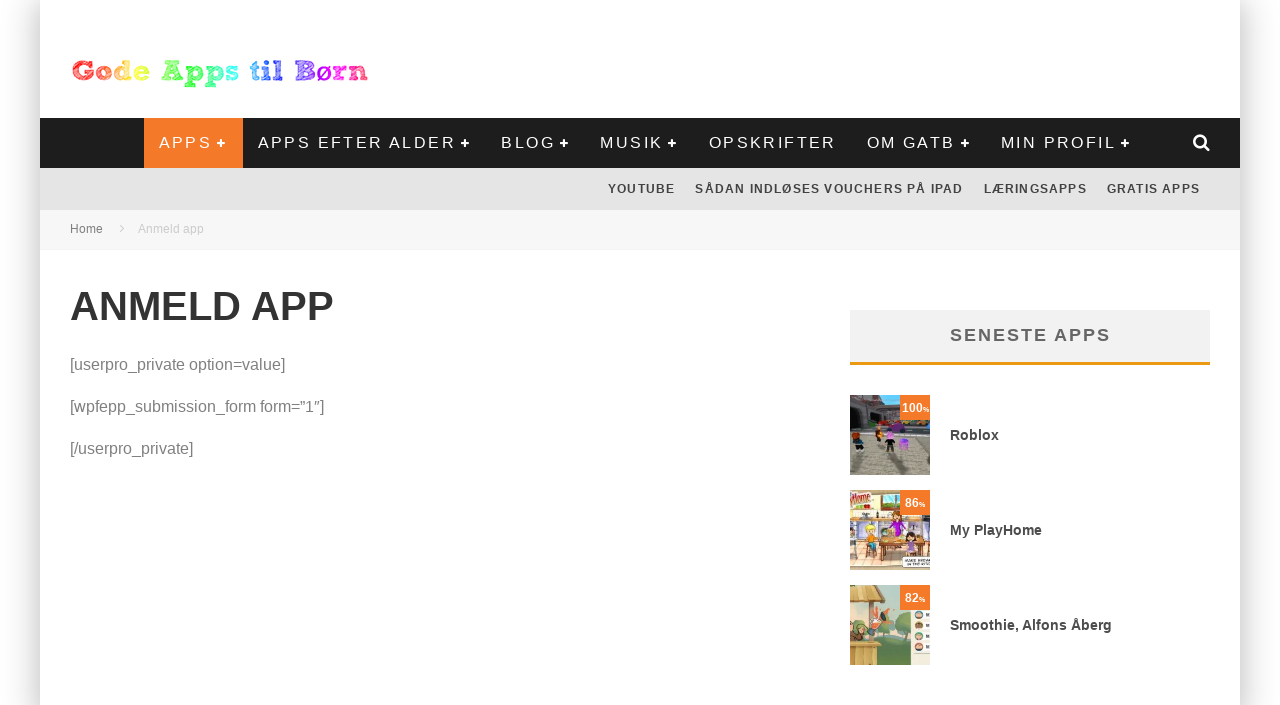

--- FILE ---
content_type: text/html; charset=UTF-8
request_url: https://godeappstilboern.dk/anmeld-app/
body_size: 25037
content:
<!DOCTYPE html><html lang="da-DK" prefix="og: https://ogp.me/ns#"><head><script data-no-optimize="1">var litespeed_docref=sessionStorage.getItem("litespeed_docref");litespeed_docref&&(Object.defineProperty(document,"referrer",{get:function(){return litespeed_docref}}),sessionStorage.removeItem("litespeed_docref"));</script> <meta charset="UTF-8"><meta name="viewport" content="width=device-width, height=device-height, initial-scale=1.0, minimum-scale=1.0"><link rel="profile" href="https://gmpg.org/xfn/11"><title>Anmeld app - Gode Apps til Børn</title><meta name="description" content="Kender du en god app? anmeld den her og del den så andre kan få glæde af den. Rate app&#039;ens børnevenlighed, holdbarhed, variation og om det lærerigt."/><meta name="robots" content="follow, index, max-snippet:-1, max-video-preview:-1, max-image-preview:large"/><link rel="canonical" href="https://godeappstilboern.dk/anmeld-app/" /><meta property="og:locale" content="da_DK" /><meta property="og:type" content="article" /><meta property="og:title" content="Anmeld app - Gode Apps til Børn" /><meta property="og:description" content="Kender du en god app? anmeld den her og del den så andre kan få glæde af den. Rate app&#039;ens børnevenlighed, holdbarhed, variation og om det lærerigt." /><meta property="og:url" content="https://godeappstilboern.dk/anmeld-app/" /><meta property="og:site_name" content="Gode Apps til Børn" /><meta property="article:publisher" content="https://www.facebook.com/GodeAppsTilBorn" /><meta property="article:author" content="https://www.facebook.com/GodeAppsTilBorn/" /><meta property="og:updated_time" content="2018-07-17T11:32:05+02:00" /><meta property="og:image" content="https://fmbkrxsz.photoncache.com/wp-content/uploads/2014/11/Facebook-Banner.png" /><meta property="og:image:secure_url" content="https://fmbkrxsz.photoncache.com/wp-content/uploads/2014/11/Facebook-Banner.png" /><meta property="og:image:width" content="851" /><meta property="og:image:height" content="315" /><meta property="og:image:alt" content="Gode apps til børn" /><meta property="og:image:type" content="image/png" /><meta property="article:published_time" content="2016-09-03T13:40:57+02:00" /><meta property="article:modified_time" content="2018-07-17T11:32:05+02:00" /><meta name="twitter:card" content="summary_large_image" /><meta name="twitter:title" content="Anmeld app - Gode Apps til Børn" /><meta name="twitter:description" content="Kender du en god app? anmeld den her og del den så andre kan få glæde af den. Rate app&#039;ens børnevenlighed, holdbarhed, variation og om det lærerigt." /><meta name="twitter:site" content="@gode_apps" /><meta name="twitter:creator" content="@gode_apps" /><meta name="twitter:image" content="https://fmbkrxsz.photoncache.com/wp-content/uploads/2014/11/Facebook-Banner.png" /><meta name="twitter:label1" content="Tid for at læse" /><meta name="twitter:data1" content="Mindre end et minut" /> <script type="application/ld+json" class="rank-math-schema">{"@context":"https://schema.org","@graph":[{"@type":["Person","Organization"],"@id":"https://godeappstilboern.dk/#person","name":"Ren\u00e9 H\u00f8j","sameAs":["https://www.facebook.com/GodeAppsTilBorn","https://twitter.com/gode_apps"],"logo":{"@type":"ImageObject","@id":"https://godeappstilboern.dk/#logo","url":"https://godeappstilboern.dk/wp-content/uploads/2013/06/GodeAppstilB\u00f8rn-logo-e1436387145412.png","contentUrl":"https://godeappstilboern.dk/wp-content/uploads/2013/06/GodeAppstilB\u00f8rn-logo-e1436387145412.png","caption":"Ren\u00e9 H\u00f8j","inLanguage":"da-DK","width":"260","height":"69"},"image":{"@type":"ImageObject","@id":"https://godeappstilboern.dk/#logo","url":"https://godeappstilboern.dk/wp-content/uploads/2013/06/GodeAppstilB\u00f8rn-logo-e1436387145412.png","contentUrl":"https://godeappstilboern.dk/wp-content/uploads/2013/06/GodeAppstilB\u00f8rn-logo-e1436387145412.png","caption":"Ren\u00e9 H\u00f8j","inLanguage":"da-DK","width":"260","height":"69"}},{"@type":"WebSite","@id":"https://godeappstilboern.dk/#website","url":"https://godeappstilboern.dk","name":"Ren\u00e9 H\u00f8j","publisher":{"@id":"https://godeappstilboern.dk/#person"},"inLanguage":"da-DK"},{"@type":"ImageObject","@id":"https://fmbkrxsz.photoncache.com/wp-content/uploads/2014/11/Facebook-Banner.png","url":"https://fmbkrxsz.photoncache.com/wp-content/uploads/2014/11/Facebook-Banner.png","width":"851","height":"315","caption":"Gode apps til b\u00f8rn","inLanguage":"da-DK"},{"@type":"WebPage","@id":"https://godeappstilboern.dk/anmeld-app/#webpage","url":"https://godeappstilboern.dk/anmeld-app/","name":"Anmeld app - Gode Apps til B\u00f8rn","datePublished":"2016-09-03T13:40:57+02:00","dateModified":"2018-07-17T11:32:05+02:00","isPartOf":{"@id":"https://godeappstilboern.dk/#website"},"primaryImageOfPage":{"@id":"https://fmbkrxsz.photoncache.com/wp-content/uploads/2014/11/Facebook-Banner.png"},"inLanguage":"da-DK"},{"@type":"Person","@id":"https://godeappstilboern.dk/author/admin/","name":"Ren\u00e9 H\u00f8j","url":"https://godeappstilboern.dk/author/admin/","image":{"@type":"ImageObject","@id":"https://godeappstilboern.dk/wp-content/litespeed/avatar/349f7b0110b50cc18c37fac2eadee9be.jpg?ver=1768998533","url":"https://godeappstilboern.dk/wp-content/litespeed/avatar/349f7b0110b50cc18c37fac2eadee9be.jpg?ver=1768998533","caption":"Ren\u00e9 H\u00f8j","inLanguage":"da-DK"},"sameAs":["https://HDsign.dk","https://www.facebook.com/GodeAppsTilBorn/","https://twitter.com/gode_apps"]},{"@type":"Article","headline":"Anmeld app - Gode Apps til B\u00f8rn","datePublished":"2016-09-03T13:40:57+02:00","dateModified":"2018-07-17T11:32:05+02:00","author":{"@id":"https://godeappstilboern.dk/author/admin/","name":"Ren\u00e9 H\u00f8j"},"publisher":{"@id":"https://godeappstilboern.dk/#person"},"description":"Kender du en god app? anmeld den her og del den s\u00e5 andre kan f\u00e5 gl\u00e6de af den. Rate app&#039;ens b\u00f8rnevenlighed, holdbarhed, variation og om det l\u00e6rerigt.","name":"Anmeld app - Gode Apps til B\u00f8rn","@id":"https://godeappstilboern.dk/anmeld-app/#richSnippet","isPartOf":{"@id":"https://godeappstilboern.dk/anmeld-app/#webpage"},"image":{"@id":"https://fmbkrxsz.photoncache.com/wp-content/uploads/2014/11/Facebook-Banner.png"},"inLanguage":"da-DK","mainEntityOfPage":{"@id":"https://godeappstilboern.dk/anmeld-app/#webpage"}}]}</script> <link rel='dns-prefetch' href='//fonts.googleapis.com' /><link rel="alternate" type="application/rss+xml" title="Gode Apps til Børn &raquo; Feed" href="https://godeappstilboern.dk/feed/" /><link rel="alternate" type="application/rss+xml" title="Gode Apps til Børn &raquo;-kommentar-feed" href="https://godeappstilboern.dk/comments/feed/" /><link rel="alternate" title="oEmbed (JSON)" type="application/json+oembed" href="https://godeappstilboern.dk/wp-json/oembed/1.0/embed?url=https%3A%2F%2Fgodeappstilboern.dk%2Fanmeld-app%2F" /><link rel="alternate" title="oEmbed (XML)" type="text/xml+oembed" href="https://godeappstilboern.dk/wp-json/oembed/1.0/embed?url=https%3A%2F%2Fgodeappstilboern.dk%2Fanmeld-app%2F&#038;format=xml" /><style id="litespeed-ccss">ul{box-sizing:border-box}.entry-content{counter-reset:footnotes}:root{--wp--preset--font-size--normal:16px;--wp--preset--font-size--huge:42px}html :where([style*=border-bottom-color]){border-bottom-style:solid}:root{--wp--preset--aspect-ratio--square:1;--wp--preset--aspect-ratio--4-3:4/3;--wp--preset--aspect-ratio--3-4:3/4;--wp--preset--aspect-ratio--3-2:3/2;--wp--preset--aspect-ratio--2-3:2/3;--wp--preset--aspect-ratio--16-9:16/9;--wp--preset--aspect-ratio--9-16:9/16;--wp--preset--color--black:#000000;--wp--preset--color--cyan-bluish-gray:#abb8c3;--wp--preset--color--white:#ffffff;--wp--preset--color--pale-pink:#f78da7;--wp--preset--color--vivid-red:#cf2e2e;--wp--preset--color--luminous-vivid-orange:#ff6900;--wp--preset--color--luminous-vivid-amber:#fcb900;--wp--preset--color--light-green-cyan:#7bdcb5;--wp--preset--color--vivid-green-cyan:#00d084;--wp--preset--color--pale-cyan-blue:#8ed1fc;--wp--preset--color--vivid-cyan-blue:#0693e3;--wp--preset--color--vivid-purple:#9b51e0;--wp--preset--gradient--vivid-cyan-blue-to-vivid-purple:linear-gradient(135deg,rgba(6,147,227,1) 0%,rgb(155,81,224) 100%);--wp--preset--gradient--light-green-cyan-to-vivid-green-cyan:linear-gradient(135deg,rgb(122,220,180) 0%,rgb(0,208,130) 100%);--wp--preset--gradient--luminous-vivid-amber-to-luminous-vivid-orange:linear-gradient(135deg,rgba(252,185,0,1) 0%,rgba(255,105,0,1) 100%);--wp--preset--gradient--luminous-vivid-orange-to-vivid-red:linear-gradient(135deg,rgba(255,105,0,1) 0%,rgb(207,46,46) 100%);--wp--preset--gradient--very-light-gray-to-cyan-bluish-gray:linear-gradient(135deg,rgb(238,238,238) 0%,rgb(169,184,195) 100%);--wp--preset--gradient--cool-to-warm-spectrum:linear-gradient(135deg,rgb(74,234,220) 0%,rgb(151,120,209) 20%,rgb(207,42,186) 40%,rgb(238,44,130) 60%,rgb(251,105,98) 80%,rgb(254,248,76) 100%);--wp--preset--gradient--blush-light-purple:linear-gradient(135deg,rgb(255,206,236) 0%,rgb(152,150,240) 100%);--wp--preset--gradient--blush-bordeaux:linear-gradient(135deg,rgb(254,205,165) 0%,rgb(254,45,45) 50%,rgb(107,0,62) 100%);--wp--preset--gradient--luminous-dusk:linear-gradient(135deg,rgb(255,203,112) 0%,rgb(199,81,192) 50%,rgb(65,88,208) 100%);--wp--preset--gradient--pale-ocean:linear-gradient(135deg,rgb(255,245,203) 0%,rgb(182,227,212) 50%,rgb(51,167,181) 100%);--wp--preset--gradient--electric-grass:linear-gradient(135deg,rgb(202,248,128) 0%,rgb(113,206,126) 100%);--wp--preset--gradient--midnight:linear-gradient(135deg,rgb(2,3,129) 0%,rgb(40,116,252) 100%);--wp--preset--font-size--small:13px;--wp--preset--font-size--medium:20px;--wp--preset--font-size--large:36px;--wp--preset--font-size--x-large:42px;--wp--preset--spacing--20:0.44rem;--wp--preset--spacing--30:0.67rem;--wp--preset--spacing--40:1rem;--wp--preset--spacing--50:1.5rem;--wp--preset--spacing--60:2.25rem;--wp--preset--spacing--70:3.38rem;--wp--preset--spacing--80:5.06rem;--wp--preset--shadow--natural:6px 6px 9px rgba(0, 0, 0, 0.2);--wp--preset--shadow--deep:12px 12px 50px rgba(0, 0, 0, 0.4);--wp--preset--shadow--sharp:6px 6px 0px rgba(0, 0, 0, 0.2);--wp--preset--shadow--outlined:6px 6px 0px -3px rgba(255, 255, 255, 1), 6px 6px rgba(0, 0, 0, 1);--wp--preset--shadow--crisp:6px 6px 0px rgba(0, 0, 0, 1)}.lets-review-api-wrap{position:absolute;top:0;right:0;width:50px;height:50px;text-align:center;color:#fff;font-weight:700;line-height:1.2}.lets-review-api-wrap .cb-percent-sign{font-size:.6em}.lets-review-api-wrap .lets-review-subtitle{font-size:10px;text-transform:uppercase;display:none}.lets-review-api-wrap .lets-review-api-score-box{font-size:16px;position:relative;letter-spacing:1px;top:50%;transform:translateY(-50%)}@media only screen and (min-width:1020px){.lets-review-api-wrap{width:90px;height:90px}.lets-review-api-wrap .lets-review-final-score{font-size:28px;letter-spacing:0}.lets-review-api-wrap .lets-review-subtitle{display:block;margin-top:5px;padding:0 1px;-webkit-hyphens:auto;-ms-hyphens:auto;hyphens:auto}}html{-ms-text-size-adjust:100%;-webkit-text-size-adjust:100%}body{margin:0;-moz-osx-font-smoothing:grayscale;-webkit-font-smoothing:antialiased}article,aside,footer,header,nav,li{display:block}h1,h2,h3,p,ul{margin:0;padding:0}button{color:inherit}button{overflow:visible;border:0;font:inherit;-webkit-font-smoothing:inherit;letter-spacing:inherit;background:0}::-moz-focus-inner{padding:0;border:0}:focus{outline:0}img{max-width:100%;height:auto;border:0}.clearfix:after{content:"";display:block;clear:both}*{box-sizing:border-box}ul ul{margin-top:0;margin-bottom:0}h1{font-size:2em}h2{font-size:1.666em}h3{font-size:1.2em}.wrap,.tipi-row{margin-left:auto;margin-right:auto;width:100%;max-width:1200px}.side-spacing{padding-left:15px;padding-right:15px}.tipi-col{position:relative;min-height:1px;float:left}.tipi-cols{position:relative}.tipi-xs-12{width:100%}.site-main{padding-top:30px}.sidebar{margin-top:30px}.logo{line-height:0}.logo img{width:auto;vertical-align:top}.logo a{vertical-align:top;display:inline-block}ins{max-width:100%}.content-bg{text-align:left;background:#fff}.block-da-cb_banner_code{width:100%}.logo-main{flex-shrink:0}.site-inner{position:relative}.site-skin-2{background:#252525;color:#fff}.site-skin-2 a{color:#fff}.horizontal-menu>li{display:inline-block}.horizontal-menu .sub-menu{margin:0}.bg-area{position:relative;z-index:1}.background{position:absolute;top:0;left:0;width:100%;height:100%;z-index:-1}.site-img-1 .background{background-repeat:no-repeat;background-position:center center;background-size:cover}.tipi-vertical-c,.vertical-c{align-items:center}.tipi-flex-eq-height{align-items:stretch}.tipi-vertical-c,.vertical-c,.tipi-flex,.tipi-flex-eq-height,.block{display:flex}.block{flex-wrap:wrap;justify-content:space-between}.tipi-flex-right{margin-left:auto;text-align:right}.menu-icons>li>a{padding-left:10px;padding-right:10px}.secondary-menu-wrap .menu-bg-area{background:#e5e5e5;color:#424242}.secondary-menu-wrap .menu-bg-area a{color:#424242}.contents-wrap{position:relative;z-index:1}a{color:#3aa0ff;text-decoration:none}h2 a,.byline a{color:inherit}.block-title-wrap{width:100%}.block-title-wrap .block-title-inner{padding-top:15px;padding-bottom:15px}.block-title-wrap .block-title{margin:0;color:#4d4d4d;display:inline-block}.block-title-wrap.block-title-border-2 .block-title-inner{border-bottom:0}.block-title-wrap.block-title-border-2 .title{border-bottom:3px solid #000;padding-bottom:5px}.block-title-2{text-align:center}.breadcrumbs-wrap{text-align:left;position:relative;z-index:1}.breadcrumbs{font-size:12px;padding:10px 15px;border-bottom:1px solid #f3f3f3;background:#f7f7f7;flex-wrap:wrap}.breadcrumbs .crumb,.breadcrumbs i{color:#ccc;margin-right:10px;display:inline-block}.breadcrumbs a{color:gray}.cb-recent-comments-avatar{background:#f2f2f2;padding:10px}.meta{width:100%}.entry-content{word-break:break-word;margin:0 0 30px 0}.tipi-button{display:inline-block;border-radius:2px;-webkit-appearance:none;padding:0 20px;background:#272727;outline:0;border:0;height:44px;line-height:40px;font-weight:700;border:2px solid #fff0;color:#fff}.button-arrow{position:relative;padding-left:30px;padding-right:30px}.button-arrow>i{opacity:0;position:absolute;top:50%;font-size:1em;transform:translate3d(0,-50%,0)}.button-arrow .button-title{display:inline-block}.button-arrow-r>i{transform:translate3d(-10px,-50%,0)}.sidebar-wrap{background:#fff;max-width:100vw}.sidebar-widget{margin-bottom:30px;max-width:100%;overflow:hidden}.sidebar-widget a{color:#4d4d4d}.sidebar-widget .widget-title{margin:0 0 30px 0;text-align:center;border-bottom:#fff0 3px solid;background:#f2f2f2;padding:14px 20px 15px 20px;letter-spacing:2px;font-size:18px;font-weight:700;color:#666;text-transform:uppercase}.footer-widget-wrap{z-index:1}.footer-widget{position:relative;z-index:1;margin-bottom:30px;padding-bottom:30px}.footer-widget:last-of-type:not(.widget_nav_menu){margin-bottom:0;padding-bottom:0}.site-footer .cb-recent-comments-avatar{background:#fff0}.site-footer .footer-widget-area .widget-title{text-align:center;margin:0 0 40px 0;font-size:15px}.site-footer .footer-widget-area .widget-title span{border-bottom:3px solid #333}.site-footer .cb-footer-wrap .footer-widget{margin:0 20px}.tipi-overlay{height:100%;width:100%;position:absolute;top:0;left:0;-webkit-backface-visibility:hidden;backface-visibility:hidden;z-index:1}.tipi-overlay-base{z-index:101;position:fixed;opacity:0;visibility:hidden}.tipi-overlay-dark{background:#000}.modal-wrap{position:fixed;z-index:110;opacity:0;visibility:hidden}.modal-wrap .close,.tipi-overlay-base .close{z-index:2;position:absolute;top:30px;right:30px}.modal-wrap .close i,.tipi-overlay-base .close i{font-size:36px;color:#fff}.tipi-overlay-base .close{opacity:0}.modal-wrap{width:100%;height:100%;left:0;top:0}.modal-wrap .content-custom{position:relative;width:100%;margin-left:auto;margin-right:auto;text-align:center;max-width:calc(100vw - 30px)}.modal-wrap .tipi-overlay{background-color:#fff;z-index:1;opacity:.8}.modal-wrap.dark-overlay .tipi-overlay{background:#000}.modal-wrap.dark-overlay .close i{color:#fff!important}.modal-wrap.dark-overlay .search-all-results{background:#282828}.modal-wrap.dark-overlay .content-search{color:#fff}.modal-wrap.dark-overlay .content-search .search{color:inherit}.modal-wrap.dark-overlay .content-search .search-field{color:inherit;border-bottom-color:#fff}.modal-wrap.dark-overlay .content-search .search-field::-webkit-input-placeholder{color:#fff}.modal-wrap.dark-overlay .content-search .search-field::-moz-placeholder{color:#fff}.modal-wrap.dark-overlay .content-search .search-field:-ms-input-placeholder{color:#fff}.modal-wrap .content-block{z-index:2;position:absolute;opacity:0;padding:0 30px;visibility:hidden;left:50%;top:50%;transform:translate(-50%,-50%)}.modal-wrap .content-custom{transform:translate(-50%,-50%) translatey(-30px)}.modal-wrap .content{position:relative;height:100%;padding:0 30px;justify-content:center}.modal-wrap .close i{opacity:0}.modal-wrap .content-lwa{transform:translateY(-50%) translateY(-20px) translateX(-50%)}.search-field{-webkit-appearance:none;background:#fff0;border:0}.search-field::-webkit-search-cancel-button{-webkit-appearance:none;opacity:0}input[type=search]::-ms-clear{display:none}.content-search{width:100%;color:#111}.content-search .search-submit{display:none}.content-search .search{background-color:#fff0}.content-search .search-field{border-radius:0;color:#111;border:0;font-weight:700;letter-spacing:2px;font-size:20px;width:100%;text-transform:uppercase;padding:0 0 15px;border-bottom:3px solid #161616}.content-search .search-field::-webkit-input-placeholder{color:#111}.content-search .search-field::-moz-placeholder{color:#111;opacity:1}.content-search .search-field:-ms-input-placeholder{color:#111}.content-search .search{opacity:0;transform:translate3d(0,-20px,0)}.content-search .search-hints{opacity:0;font-size:12px;align-items:baseline;transform:translate3d(0,10px,0);margin-top:7px}.content-search .search-hints .search-hint{display:block;margin-left:auto;flex-shrink:0}.content-found-wrap{opacity:0;transform:translate3d(0,5px,0);height:0}.content-found-wrap .button-wrap{text-align:center}.tipi-x-outer{opacity:0}.tipi-x-wrap{line-height:0}.block-subtitle{color:#b3b3b3;margin-top:5px}.block-subtitle:empty{display:none}.content-lwa{position:relative}.mask{overflow:hidden;background:#fff;line-height:0;position:relative}.mask img{width:100%;height:100%;-o-object-fit:cover;object-fit:cover;-o-object-position:center;object-position:center;-webkit-backface-visibility:hidden;backface-visibility:hidden}.meta-wrap{width:100%}.title-beneath .meta-wrap{padding-bottom:20px}.title-wrap+.byline{margin-top:15px}.title-beneath .hero-meta{text-align:left!important}.hero-m .hero-meta{text-align:center}.hero-core-9 .hero-meta{text-align:left}.hero-meta .title{color:#333}.tile-design .meta{position:absolute;z-index:2;padding:20px;bottom:0}.drop-it .tile-design{border:0}.block{counter-reset:block}.block article{counter-increment:block}.preview-thumbnail{width:100%}.block-wrap{width:100%;display:block}.block-wrap img{margin-bottom:0}.block-wrap .preview-thumbnail .lets-review-api-wrap{width:30px;height:25px}.block-wrap .preview-thumbnail .lets-review-api-wrap .lets-review-final-score{font-size:12px}.block-wrap .block-inner-style{margin-bottom:30px}.preview-thumbnail{width:100%;align-items:flex-start}.preview-thumbnail .mask{flex:0 0 80px;width:80px}.preview-thumbnail .meta{padding-left:20px}.preview-thumbnail .byline-3{margin-top:10px}.preview-thumbnail:last-child{padding-bottom:0}.stack .meta{padding-top:15px}.stack:last-child{padding-bottom:0}.preview-mini-wrap{position:relative;width:100%}.split-design-1 .preview-mini-wrap{align-items:center}.split-1 .preview-mini-wrap{display:flex}.preview-grid .mask{padding-bottom:66.6%;z-index:1}.preview-grid{position:relative;overflow:hidden;border-color:#fff}.preview-grid .mask img{position:absolute;left:0;top:0}.preview-grid .meta{position:absolute}.preview-grid .meta .byline{margin:0}.preview-grid .meta .title-wrap+*{margin-top:10px}.preview-grid:after{position:absolute;content:"";height:100%;width:100%;top:0;left:0;background-color:#0d0d0d}.preview-grid .meta .title,.preview-grid .meta .byline{color:#fff}.preview-grid .meta .title a,.preview-grid .meta .byline a{color:#fff}.lets-review-api-wrap{z-index:1}.entry-content-wrap p{margin-bottom:1em}.secondary-menu-wrap{position:relative;z-index:2}.header-skin-1 .bg-area{background:#fff}.horizontal-menu>li>a{display:inline-block}.main-navigation{position:relative}.bg-area>*{position:relative;z-index:11}.bg-area .background{z-index:0;position:absolute}.logo{display:inline-block}.valenti-stylish-posts article:last-of-type{margin-bottom:0}.valenti-widget .preview-thumbnail:last-child{padding-bottom:0}.valenti-widget .block-wrap .block-inner-style{margin-bottom:0}.site-mob-header{position:relative;z-index:10}.site-mob-header .bg-area{background:inherit;max-width:100%}.site-mob-header .logo-mob-wrap{text-align:center;padding:0 20px}.site-mob-header .menu-right{flex:1;margin-left:auto;text-align:right;justify-content:flex-end}.site-mob-header .icons-wrap li{display:flex}.site-mob-header .icons-wrap li a{padding:0 10px;font-size:18px}.site-mob-header-2 .logo-main-wrap{text-align:left}.sticky-menu{z-index:50;top:0;position:relative}.sticky-top{position:-webkit-sticky;position:sticky;top:0;z-index:5}.mob-menu-wrap{position:fixed;width:100%;height:100%;z-index:102;top:0;left:0;bottom:0;font-size:18px}.mob-menu-wrap .content-wrap{height:100%}.mob-menu-wrap .content{height:100%;padding:30px 45px;display:flex;flex-direction:column;flex-grow:1;overflow:auto}.mob-menu-wrap .content .mobile-navigation{animation-delay:.4s}.mob-menu-wrap .content .menu-icons{animation-delay:.65s}.mob-menu-wrap .vertical-menu{margin:auto;width:100%;font-size:18px}.mob-menu-wrap .vertical-menu li{margin-bottom:7px;font-weight:400;text-transform:none;padding-right:0}.mob-menu-wrap .vertical-menu>li>.sub-menu{font-size:.9rem;padding-top:7px}.mob-menu-wrap .mobile-navigation{margin-top:30px;margin-bottom:30px;display:flex;overflow:auto;flex-direction:column;flex-grow:1}.mob-menu-wrap .menu-icons{display:flex;flex-wrap:wrap;margin-left:-10px;margin-right:-10px}.mob-menu-wrap .bg-area{height:100%}.mob-menu-wrap .tipi-close-icon{margin-left:auto;font-size:30px;line-height:0}.mob-menu-wrap .content>*{opacity:0;transform:translatex(-20px)}.site-mob-menu-a-4 .site-inner{z-index:3}.site-mob-menu-a-4 .mob-menu-wrap{right:auto;left:0;width:calc(100vw - 60px);z-index:1;visibility:hidden;transform:translate3d(-50%,0,0)}.site-mob-menu-a-4 .site-inner:after{content:"";background:#aaa;top:0;left:0;width:100%;height:100%;position:absolute;display:block;z-index:300;opacity:0;visibility:hidden}.mob-tr-open{display:block;padding-top:0!important;padding-bottom:0!important}.menu-mobile .sub-menu{opacity:0;visibility:hidden;margin-left:-5px;text-align:left;position:absolute}.menu-mobile .sub-menu li{margin:0;position:relative;padding:5px 30px}.mobile-navigation-dd .menu-item-has-children>a:after{display:none}.byline a{color:inherit}.byline .byline-part{vertical-align:middle}.cats .cat{margin-right:10px;display:inline-block}.cats .cat:last-of-type{margin-right:0}.byline-3{margin-top:15px}.byline-part{margin-bottom:5px;margin-right:10px;display:inline-block}.byline-part i{margin-right:1px}[class^="valenti-i-"]{font-family:"valenti"!important;speak:none;font-style:normal;font-weight:400;font-variant:normal;text-transform:none;font-size:inherit;line-height:1;letter-spacing:0;-webkit-font-feature-settings:"liga";-ms-font-feature-settings:"liga"1;font-feature-settings:"liga";-webkit-font-variant-ligatures:discretionary-ligatures;font-variant-ligatures:discretionary-ligatures;-webkit-font-smoothing:antialiased;-moz-osx-font-smoothing:grayscale}.valenti-i-search:before{content:""}.valenti-i-user:before{content:""}.valenti-i-long-arrow-up:before{content:""}.valenti-i-menu:before{content:""}.valenti-i-chevron-right:before{content:""}.valenti-i-clock:before{content:""}.valenti-i-folder:before{content:""}.valenti-i-x:before{content:""}@media only screen and (min-width:481px){.block-title-2{padding-left:0;padding-right:0}.block-title-2 .block-title{justify-content:center}.split{display:flex}.ppl-s-2 article{flex:0 0 calc(50% - 15px);width:calc(50% - 15px)}}@media only screen and (min-width:768px){.site-header .logo-main{margin-right:20px}.secondary-menu-wrap{width:100%}.secondary-menu-wrap .menu-icons{margin-left:auto;text-align:right;font-size:20px}.secondary-menu-wrap .menu-icons:empty{display:none}.secondary-menu-wrap a{text-transform:uppercase;border-bottom:0;color:#999}.secondary-menu-wrap .secondary-menu{flex-shrink:0;margin-left:auto}.secondary-menu-wrap .secondary-menu>li{align-items:center;display:inline-flex}.secondary-menu-wrap .secondary-menu li{position:relative}.secondary-menu-wrap .secondary-menu li a{padding:15px 10px}.main-nav-wrap{padding-left:30px;padding-right:30px}.main-nav-wrap .main-nav{flex-wrap:wrap}.main-nav-wrap>.menu-icons{flex:1;justify-content:flex-end;text-align:right;font-size:20px}.main-nav-wrap>.menu-icons a{color:#fff}.logo-menu-wrap{float:left}.main-navigation .site-skin-2.menu-bg-area{background-color:#1d1d1d}.drop-it>.menu,.drop-it>a:before{opacity:0;visibility:hidden}.sub-menu{background:#2d2d2d;text-align:center;text-transform:uppercase}.sub-menu li{border-bottom:1px dashed #f7f7f7;-webkit-backface-visibility:hidden;backface-visibility:hidden}.sub-menu a:not(.tipi-button){padding:10px 25px;color:#fafafa;display:block}.horizontal-menu>.menu-item-has-children>a:after{content:"";font-family:"valenti";font-size:10px;padding-left:5px;vertical-align:middle}.standard-drop>.sub-menu{min-width:250px;padding:20px 0}.standard-drop>.sub-menu>li{position:relative}.standard-drop li{border-bottom:0}.standard-drop .sub-menu{position:absolute;opacity:0;visibility:hidden;z-index:4;text-align:left}.secondary-menu+.menu-icons{margin-left:0}.mm-ani-3 .drop-it>.menu,.mm-ani-3 .main-menu .standard-drop .menu-wrap>.sub-menu{opacity:1}.mm-1{position:absolute;top:100%}.mm-1 .menu-wrap{left:-15px}.mm-1 li{border-bottom:0}.mm-1 .sub-menu{min-width:200px}.mm-1 li{width:100%}.menu-wrap{background:#2d2d2d}.menu-wrap-more-10{flex-direction:row-reverse}.menu-wrap-more-10 .block-wrap{width:100%}.menu-wrap-more-10 .block-wrap+.block-wrap{border-right:2px solid #333}.mm-art>.menu{position:absolute;z-index:10;width:100%;left:50%;transform:translateX(-50%);top:100%}.mm-art>.menu article:not(.tile-design) .meta .title{margin:0;font-size:14px}.mm-art>.menu .preview-thumbnail .byline{opacity:.6}.mm-art>.menu article:not(.preview-thumbnail) .meta{text-align:center}.mm-art>.menu .block-wrap .block-inner-style{margin-bottom:0}.mm-art .preview-thumbnail{padding-bottom:25px}.mm-art .preview-thumbnail:last-child{padding-bottom:0}.mm-art .block-wrap{padding:30px;float:right}.mm-art .block-wrap .preview-81 .mask{padding-bottom:60%}.mm-art .block-title-wrap{margin-top:-20px;margin-bottom:20px}.mm-art .block-title-wrap .block-title-inner{padding-bottom:5px;padding-top:0;display:inline-block}.mm-art .block-title-wrap .block-title{color:#f2f2f2}.mm-art .block-title-wrap .block-title .title{font-size:18px}.mm-art.mm-wrap-31 .block-title-wrap{margin-top:-10px}.mm-art.mm-wrap-31 .block-wrap{width:55%}.mm-art.mm-wrap-31 .block-wrap-g-81{width:45%}.mm-art.mm-wrap-31:not(.menu-item-has-children) .preview-thumbnail:nth-last-child(2){padding-bottom:0}.menu-item-has-children.mm-sb-left .menu-wrap>.sub-menu{float:left;margin-right:auto;width:240px;flex-shrink:0}.menu-item-has-children.mm-sb-left .menu-wrap>.sub-menu .dropper{position:relative}.menu-item-has-children.mm-sb-left .menu-wrap>.sub-menu a:not(.tipi-button){padding:10px 30px}.menu-item-has-children.mm-sb-left .mm-31 .block-wrap{width:calc(55% - 120px)}.menu-item-has-children.mm-sb-left .mm-31 .block-wrap:first-child{width:calc(45% - 120px)}.main-menu-c .main-menu-wrap{justify-content:center}.main-menu-c .main-menu-wrap .logo-menu-wrap,.main-menu-c .main-menu-wrap .menu-icons{flex:1}.main-menu-c .main-menu-wrap .logo-menu-wrap{text-align:left}.main-menu-wrap .menu-icons{justify-content:flex-end;text-align:right;margin-left:auto}.main-menu-wrap>ul>li>a{padding-left:6px;padding-right:6px}.to-top{opacity:0;visibility:hidden;position:fixed;bottom:0;right:20px;transform:translate3d(0,20px,0)}.to-top a{color:inherit}.to-top i{font-size:40px;padding:5px 15px}.site-footer .footer-widget-area .widget-title span{padding-bottom:10px}.site-footer .footer-widget-wrap-last{border-right:0!important}.footer-widget-area-3 .footer-widget-wrap{width:33.33333333%}.footer-widget-wrap-last{margin-left:auto}.tipi-m-0{display:none}.tipi-m-4{width:33.33333333333333%}.tipi-m-8{width:66.66666666666667%}.tipi-cols{width:calc(100% + 30px);margin-left:-15px;margin-right:-15px}.side-spacing{padding-left:30px;padding-right:30px}.tipi-col{padding-right:15px;padding-left:15px}}@media only screen and (min-width:1020px){.valenti-review-5{width:85px;height:85px}.cb-recent-comments-avatar{padding:20px}.site-footer .cb-footer-wrap .footer-widget{margin:0 30px}.tipi-l-0{display:none}}@media only screen and (min-width:1200px){.shadow__sides{box-shadow:0 9px 0 0#fff0,0-9px 0 0#fff0,10px 0 30px 0 rgb(0 0 0/.15),-10px 0 30px 0 rgb(0 0 0/.15);position:fixed;top:0;left:50%;height:100%;transform:translateX(-50%)}.main-menu-wrap>ul>li>a{padding-left:15px;padding-right:15px}.content-search .search-field{font-size:40px}}@media only screen and (max-width:1019px){.tipi-m-0-down{display:none}.site-header{display:none}.dt-header-da{display:block;text-align:center}.dt-header-da .logo{display:none}.dt-header-da .block-da.tipi-flex-right{margin-right:auto;text-align:center;padding-left:15px;padding-right:15px}.dt-header-da .bg-area{padding:20px 0}.dt-header-da .header-padding{padding-top:15px;padding-bottom:15px}}@media only screen and (max-width:767px){.tipi-xs-0{display:none}.preview-grid{height:40vw}.preview-grid .mask{padding-bottom:0!important}.post-wrap:not(.title-above) .site-main{padding-top:15px}.menu-icons>li>a{padding-left:15px;padding-right:15px}.footer-widget-bg-area-inner{flex-wrap:wrap}}@media only screen and (max-width:480px){.split .byline{display:none}.block-title-wrap .block-title-inner{padding-left:0;padding-right:0}}body{color:gray}body{font-family:"Open Sans",sans-serif;font-size:14px;font-weight:400;line-height:1.666;text-transform:none}.preview-thumbnail .title{font-family:"Oswald",sans-serif;font-size:14px;font-weight:700;line-height:1.3;text-transform:none}.byline{font-family:"Oswald",sans-serif;font-size:11px;font-weight:400;letter-spacing:.1em;line-height:1.3;text-transform:none}.tipi-button{font-family:"Oswald",sans-serif;font-size:14px;font-weight:700;letter-spacing:.1em;text-transform:uppercase}.secondary-menu-wrap{font-family:"Oswald",sans-serif;font-size:14px;font-weight:700;letter-spacing:.1em;line-height:1;text-transform:uppercase}.preview-grid.title-s .title{font-family:"Oswald",sans-serif;font-size:14px;font-weight:700;letter-spacing:.04em;line-height:1.4;text-transform:uppercase}.main-navigation .horizontal-menu>li>a{font-family:"Oswald",sans-serif;font-size:14px;font-weight:400;letter-spacing:.15em;line-height:1;text-transform:uppercase}.sub-menu a:not(.tipi-button){font-family:"Oswald",sans-serif;font-size:14px;font-weight:400;letter-spacing:.13em;line-height:1.6;text-transform:uppercase}.hero-meta.tipi-m-typo .title{font-family:"Oswald",sans-serif;font-size:18px;font-weight:700;line-height:1.3;text-transform:uppercase}.widget-title{font-family:"Oswald",sans-serif;font-size:14px;font-weight:700;letter-spacing:.1em;line-height:1.3;text-transform:uppercase}.block-title-wrap .title{font-family:"Oswald",sans-serif;font-size:16px;font-weight:700;letter-spacing:.16em;line-height:1.8;text-transform:uppercase}.block-subtitle{font-family:"Open Sans",sans-serif;font-size:15px;font-weight:700;letter-spacing:.1em;line-height:1.3;text-transform:none}.preview-thumbnail{padding-bottom:20px}.valenti-widget .preview-thumbnail{padding-bottom:15px}.block-title-inner{border-bottom:3px solid #161616}.site-footer>.bg-area{border-top:20px solid #333}.footer-widget-wrap{border-right:1px solid #333}.footer-widget-wrap{padding-top:45px;padding-bottom:45px}.main-menu>li>a{padding-top:17px;padding-bottom:17px}.main-navigation .main-nav-wrap>.menu-icons a{padding-left:10px}.main-navigation .main-nav-wrap>.menu-icons a{padding-right:10px}.main-navigation .main-nav-wrap>.menu-icons{margin-right:-10px}.main-navigation .main-nav-wrap .menu-icons>li>a{font-size:18px}.secondary-menu-wrap .menu-icons{margin-right:-10px}.accent--color{color:#eb9812}.sidebar-widget .widget-title,.site-footer .footer-widget-area .widget-title span{border-bottom-color:#eb9812}h1,h2,h3,.font-h{font-family:"Oswald",sans-serif}.site-mob-header:not(.site-mob-header-11) .header-padding .logo-main-wrap,.site-mob-header:not(.site-mob-header-11) .header-padding .icons-wrap a{padding-top:15px;padding-bottom:15px}.site-header .header-padding{padding-top:10px;padding-bottom:10px}.site-footer .bg-area{background-color:#1c1d1e}.site-footer .background{background-position:center center}.site-footer{color:#e5e5e5}.footer-widget-area{background-color:#272727}.footer-widget-area{background-position:center center}.footer-widget-area{color:#e5e5e5}@media only screen and (min-width:1020px){body{font-size:16px}.tipi-button{font-size:12px}.secondary-menu-wrap{font-size:12px}.preview-grid.title-s .title{font-size:20px}.main-navigation .horizontal-menu>li>a{font-size:16px}.hero-meta.tipi-m-typo .title{font-size:40px}.widget-title{font-size:20px}.block-title-wrap .title{font-size:22px}}.mob-menu-wrap .mobile-navigation{margin-top:0;margin-bottom:0}.main-menu .mm-color.menu-item-35 .block-title-wrap.block-title-border-2 .title{border-color:#f47929!important}.main-menu-bar-color-1 .main-menu .current-menu-ancestor.menu-item-35>a{background:#f47929}.main-navigation .mm-color.menu-item-35.mm-sb-left .sub-menu{background:#f47929}.main-menu .mm-color.menu-item-5218 .block-title-wrap.block-title-border-2 .title{border-color:#f47929!important}.main-navigation .mm-color.menu-item-5218.mm-sb-left .sub-menu{background:#f47929}.main-menu .mm-color.menu-item-19 .block-title-wrap.block-title-border-2 .title{border-color:#00cc07!important}.main-navigation .mm-color.menu-item-19.mm-sb-left .sub-menu{background:#00cc07}.main-menu .mm-color.menu-item-2034 .block-title-wrap.block-title-border-2 .title{border-color:#b8f44e!important}.main-navigation .mm-color.menu-item-2034.mm-sb-left .sub-menu{background:#b8f44e}.main-menu .mm-color.menu-item-2032 .block-title-wrap.block-title-border-2 .title{border-color:#ffbf1a!important}</style><link rel="preload" data-asynced="1" data-optimized="2" as="style" onload="this.onload=null;this.rel='stylesheet'" href="https://godeappstilboern.dk/wp-content/litespeed/ucss/8db0b71d8306d7848e4d926f2f411ca4.css?ver=7ddee" /><script type="litespeed/javascript">!function(a){"use strict";var b=function(b,c,d){function e(a){return h.body?a():void setTimeout(function(){e(a)})}function f(){i.addEventListener&&i.removeEventListener("load",f),i.media=d||"all"}var g,h=a.document,i=h.createElement("link");if(c)g=c;else{var j=(h.body||h.getElementsByTagName("head")[0]).childNodes;g=j[j.length-1]}var k=h.styleSheets;i.rel="stylesheet",i.href=b,i.media="only x",e(function(){g.parentNode.insertBefore(i,c?g:g.nextSibling)});var l=function(a){for(var b=i.href,c=k.length;c--;)if(k[c].href===b)return a();setTimeout(function(){l(a)})};return i.addEventListener&&i.addEventListener("load",f),i.onloadcssdefined=l,l(f),i};"undefined"!=typeof exports?exports.loadCSS=b:a.loadCSS=b}("undefined"!=typeof global?global:this);!function(a){if(a.loadCSS){var b=loadCSS.relpreload={};if(b.support=function(){try{return a.document.createElement("link").relList.supports("preload")}catch(b){return!1}},b.poly=function(){for(var b=a.document.getElementsByTagName("link"),c=0;c<b.length;c++){var d=b[c];"preload"===d.rel&&"style"===d.getAttribute("as")&&(a.loadCSS(d.href,d,d.getAttribute("media")),d.rel=null)}},!b.support()){b.poly();var c=a.setInterval(b.poly,300);a.addEventListener&&a.addEventListener("load",function(){b.poly(),a.clearInterval(c)}),a.attachEvent&&a.attachEvent("onload",function(){a.clearInterval(c)})}}}(this);</script> <script type="litespeed/javascript" data-src="https://fmbkrxsz.photoncache.com/wp-includes/js/jquery/jquery.min.js" id="jquery-core-js"></script> <link rel="https://api.w.org/" href="https://godeappstilboern.dk/wp-json/" /><link rel="alternate" title="JSON" type="application/json" href="https://godeappstilboern.dk/wp-json/wp/v2/pages/5564" /><link rel="EditURI" type="application/rsd+xml" title="RSD" href="https://godeappstilboern.dk/xmlrpc.php?rsd" /><meta name="generator" content="WordPress 6.9" /><link rel='shortlink' href='https://godeappstilboern.dk/?p=5564' /><link rel="preload" type="font/woff2" as="font" href="https://fmbkrxsz.photoncache.com/wp-content/themes/valenti/assets/css/valenti/valenti.woff2?o9cfvj" crossorigin><link rel="dns-prefetch" href="//fonts.googleapis.com"><link rel="preconnect" href="https://fonts.gstatic.com/" crossorigin><link rel="icon" href="https://fmbkrxsz.photoncache.com/wp-content/uploads/2017/01/Gode-Apps-til-Boern-Logo-square-125x125.png" sizes="32x32" /><link rel="icon" href="https://fmbkrxsz.photoncache.com/wp-content/uploads/2017/01/Gode-Apps-til-Boern-Logo-square.png" sizes="192x192" /><link rel="apple-touch-icon" href="https://fmbkrxsz.photoncache.com/wp-content/uploads/2017/01/Gode-Apps-til-Boern-Logo-square.png" /><meta name="msapplication-TileImage" content="https://fmbkrxsz.photoncache.com/wp-content/uploads/2017/01/Gode-Apps-til-Boern-Logo-square.png" /></head><body class="wp-singular page-template-default page page-id-5564 wp-theme-valenti wp-child-theme-valenti-child body-mob-header-2 site-mob-menu-a-4 site-mob-menu-1 sticky-sbs mob-fi-tall header--style-1 with--bg mm-ani-3 modal-skin-2"><div id="cb-outer-container" class="site"><header id="mobhead" class="site-header-block site-mob-header tipi-l-0 site-mob-header-2 sticky-menu-1 sticky-top site-skin-2 site-img-1"><div class="bg-area stickyable header-padding tipi-row tipi-vertical-c"><div class="logo-main-wrap logo-mob-wrap tipi-vertical-c"><div class="logo logo-mobile"><a href="https://godeappstilboern.dk" data-pin-nopin="true"><img data-lazyloaded="1" src="[data-uri]" width="300" height="80" data-src="https://fmbkrxsz.photoncache.com/wp-content/uploads/2013/06/GodeAppstilBørn-logo.png" data-srcset="https://godeappstilboern.dk/wp-content/uploads/2013/06/GodeAppstilBørn-logo.png 2x" alt="Gode Apps til Børn"></a></div></div><ul class="menu-right icons-wrap tipi-vertical-c"><li class="valenti-icon cb-icon-search cb-menu-icon vertical-c"><a href="#" data-title="Search" class="tipi-tip tipi-tip-b vertical-c modal-tr" data-type="search"><i class="valenti-i-search" aria-hidden="true"></i></a></li><li class="valenti-icon vertical-c"><a href="#" class="mob-tr-open" data-target="slide-menu"><i class="valenti-i-menu" aria-hidden="true"></i></a></li></ul><div class="background"></div></div></header><div id="mob-line" class="tipi-m-0"></div><div id="cb-container" class="site-inner container clearfix"><header id="masthead" class="site-header-block site-header clearfix site-header-1 header-skin-1 site-img-1 mm-skin-2 main-menu-skin-1 main-menu-width-3 main-menu-bar-color-2 dt-header-da wrap logo-only-when-stuck main-menu-c"><div class="bg-area"><div class="logo-main-wrap header-padding tipi-vertical-c logo-main-wrap-l side-spacing"><div class="logo logo-main"><a href="https://godeappstilboern.dk" data-pin-nopin="true"><img data-lazyloaded="1" src="[data-uri]" width="300" height="80" data-src="https://fmbkrxsz.photoncache.com/wp-content/uploads/2013/06/GodeAppstilBørn-logo.png" data-srcset="https://godeappstilboern.dk/wp-content/uploads/2013/06/GodeAppstilBørn-logo-e1436387145412.png.webp 2x" alt="Gode Apps til Børn"></a></div><div class="block-da-1 block-da block-da-cb_banner_code tipi-flex-right clearfix"> <script type="litespeed/javascript" data-src="https://pagead2.googlesyndication.com/pagead/js/adsbygoogle.js?client=ca-pub-4595488094380071"
     crossorigin="anonymous"></script> 
<ins class="adsbygoogle"
style="display:inline-block;width:728px;height:90px"
data-ad-client="ca-pub-4595488094380071"
data-ad-slot="5232796343"></ins> <script type="litespeed/javascript">(adsbygoogle=window.adsbygoogle||[]).push({})</script></div></div><div class="background"></div></div></header><div id="header-line"></div><nav id="cb-nav-bar" class="main-navigation cb-nav-bar-wrap nav-bar tipi-m-0-down clearfix mm-ani-3 mm-skin-2 main-menu-bar-color-1 wrap sticky-top sticky-menu sticky-menu-1 logo-always-vis main-menu-c"><div class="site-skin-2 menu-bg-area"><div id="main-menu-wrap" class="main-menu-wrap cb-nav-bar-wrap clearfix font-h main-nav-wrap vertical-c  wrap"><div class="logo-menu-wrap logo-menu-wrap-placeholder"></div><ul id="menu-main-menu" class="main-menu nav cb-main main-nav main-nav clearfix tipi-flex horizontal-menu"><li id="menu-item-35" class="menu-item menu-item-type-taxonomy menu-item-object-category current-menu-ancestor current-menu-parent menu-item-has-children dropper drop-it mm-color mm-art mm-wrap-31 mm-wrap mm-sb-left menu-item-35"><a href="https://godeappstilboern.dk/category/apps/" data-ppp="4" data-tid="147"  data-term="category">Apps</a><div class="menu mm-31 tipi-row" data-mm="31"><div class="menu-wrap menu-wrap-more-10 tipi-flex"><div id="block-wrap-35" class="block-wrap block-wrap-22 block-to-see block-wrap-classic clearfix block-css-35 side-spacing--boxed " data-id="35"><div class="block-inner-style"><div class="block-inner-box contents"><div class="block-title-wrap cb-module-header block-title-2 block-title-border-2"><div class="block-title-inner"><div class="block-title"><h2 class="title" style="border-bottom-color:#f47929;">Apps</h2></div><p class="block-subtitle"></p></div></div><div class="block"><article class="preview-thumbnail split ani-base split-1 split-design-1 tipi-xs-12 preview-22 post-8523 post type-post status-publish format-standard has-post-thumbnail hentry category-10ar category-11-aar category-4aar category-5aar category-6aar category-7aar category-8aar category-9aar tag-3-5-ar tag-5-8-ar tag-8-10-ar tag-android tag-ios tag-ipad"><div class="preview-mini-wrap clearfix tipi-flex"><div class="cb-mask mask" style="background:#f47929">			<a href="https://godeappstilboern.dk/apps/4aar/roblox/" class="mask-img">
<img data-lazyloaded="1" src="[data-uri]" width="150" height="150" data-src="https://fmbkrxsz.photoncache.com/wp-content/uploads/2023/02/Roblox-epic-minigames-anmeldelse-Gode-Apps-til-Boern-150x150.png.webp" class="attachment-thumbnail size-thumbnail wp-post-image" alt="Roblox epic minigames anmeldelse - Gode Apps til Børn" decoding="async" data-srcset="https://fmbkrxsz.photoncache.com/wp-content/uploads/2023/02/Roblox-epic-minigames-anmeldelse-Gode-Apps-til-Boern-150x150.png.webp 150w, https://fmbkrxsz.photoncache.com/wp-content/uploads/2023/02/Roblox-epic-minigames-anmeldelse-Gode-Apps-til-Boern-125x125.png.webp 125w" data-sizes="(max-width: 150px) 100vw, 150px" title="Roblox 2"><div class="lets-review-api-wrap lr-font-h lr-cf lr-api-format-1 valenti-review valenti-review-5" style="background-color: #f47929;" data-api-score="100" data-api-100="100" data-api-format="1"><div class="lets-review-api-score-box"><div class="lets-review-final-score">100<span class="cb-percent-sign">%</span></div></div></div>			</a></div><div class="cb-meta cb-article-meta meta"><div class="title-wrap"><h2 class="title"><a href="https://godeappstilboern.dk/apps/4aar/roblox/">Roblox</a></h2></div><div class="cb-byline byline byline-3 byline-cats-design-1"><div class="byline-part cats"><i class="valenti-i-folder" aria-hidden="true"></i> <a href="https://godeappstilboern.dk/category/apps/10ar/" class="cat">10 år</a></div><span class="byline-part cb-date date"><i class="valenti-i-clock" aria-hidden="true"></i> <time class="entry-date published dateCreated flipboard-date" datetime="2023-02-08T22:14:45+01:00">8. februar 2023</time></span></div></div></div></article><article class="preview-thumbnail split ani-base split-1 split-design-1 tipi-xs-12 preview-22 post-8117 post type-post status-publish format-standard has-post-thumbnail hentry category-10ar category-4aar category-5aar category-6aar category-7aar category-8aar category-9aar category-apps tag-10-12-ar tag-3-5-ar tag-5-8-ar tag-8-10-ar tag-android tag-associering tag-ios tag-ipad tag-iphone tag-kreativ"><div class="preview-mini-wrap clearfix tipi-flex"><div class="cb-mask mask" style="background:#f47929">			<a href="https://godeappstilboern.dk/apps/4aar/my-playhome/" class="mask-img">
<img data-lazyloaded="1" src="[data-uri]" width="150" height="150" data-src="https://fmbkrxsz.photoncache.com/wp-content/uploads/2020/03/My-Playhome-Lav-mad-sammen-i-køkkenet-150x150.jpg.webp" class="attachment-thumbnail size-thumbnail wp-post-image" alt="My Playhome - Lav mad sammen i køkkenet" decoding="async" data-srcset="https://fmbkrxsz.photoncache.com/wp-content/uploads/2020/03/My-Playhome-Lav-mad-sammen-i-køkkenet-150x150.jpg.webp 150w, https://fmbkrxsz.photoncache.com/wp-content/uploads/2020/03/My-Playhome-Lav-mad-sammen-i-køkkenet-125x125.jpg.webp 125w" data-sizes="(max-width: 150px) 100vw, 150px" title="My PlayHome 4"><div class="lets-review-api-wrap lr-font-h lr-cf lr-api-format-1 valenti-review valenti-review-5" style="background-color: #f47929;" data-api-score="86" data-api-100="86" data-api-format="1"><div class="lets-review-api-score-box"><div class="lets-review-final-score">86<span class="cb-percent-sign">%</span></div></div></div>			</a></div><div class="cb-meta cb-article-meta meta"><div class="title-wrap"><h2 class="title"><a href="https://godeappstilboern.dk/apps/4aar/my-playhome/">My PlayHome</a></h2></div><div class="cb-byline byline byline-3 byline-cats-design-1"><div class="byline-part cats"><i class="valenti-i-folder" aria-hidden="true"></i> <a href="https://godeappstilboern.dk/category/apps/10ar/" class="cat">10 år</a></div><span class="byline-part cb-date date"><i class="valenti-i-clock" aria-hidden="true"></i> <time class="entry-date published dateCreated flipboard-date" datetime="2020-03-17T13:45:01+01:00">17. marts 2020</time></span></div></div></div></article><article class="preview-thumbnail split ani-base split-1 split-design-1 tipi-xs-12 preview-22 post-8112 post type-post status-publish format-video has-post-thumbnail hentry category-apps category-3aar category-4aar category-5aar category-6aar category-7aar category-8aar category-9aar tag-10-12-ar tag-3-5-ar tag-5-8-ar tag-8-10-ar tag-alfons-aaberg tag-android tag-gode-apps-til-born tag-ipad tag-iphone post_format-post-format-video"><div class="preview-mini-wrap clearfix tipi-flex"><div class="cb-mask mask" style="background:#f47929">			<a href="https://godeappstilboern.dk/apps/3aar/smoothie-alfons-aaberg/" class="mask-img">
<img data-lazyloaded="1" src="[data-uri]" width="150" height="150" data-src="https://fmbkrxsz.photoncache.com/wp-content/uploads/2020/03/Smoothie-Alfons-Åberg-i-spillet-1-150x150.png.webp" class="attachment-thumbnail size-thumbnail wp-post-image" alt="Smoothie Alfons Åberg - i spillet" decoding="async" data-srcset="https://fmbkrxsz.photoncache.com/wp-content/uploads/2020/03/Smoothie-Alfons-Åberg-i-spillet-1-150x150.png.webp 150w, https://fmbkrxsz.photoncache.com/wp-content/uploads/2020/03/Smoothie-Alfons-Åberg-i-spillet-1-125x125.png.webp 125w" data-sizes="(max-width: 150px) 100vw, 150px" title="Smoothie, Alfons Åberg 6"><div class="lets-review-api-wrap lr-font-h lr-cf lr-api-format-1 valenti-review valenti-review-5" style="background-color: #f47929;" data-api-score="82" data-api-100="82" data-api-format="1"><div class="lets-review-api-score-box"><div class="lets-review-final-score">82<span class="cb-percent-sign">%</span></div></div></div>			</a></div><div class="cb-meta cb-article-meta meta"><div class="title-wrap"><h2 class="title"><a href="https://godeappstilboern.dk/apps/3aar/smoothie-alfons-aaberg/">Smoothie, Alfons Åberg</a></h2></div><div class="cb-byline byline byline-3 byline-cats-design-1"><div class="byline-part cats"><i class="valenti-i-folder" aria-hidden="true"></i> <a href="https://godeappstilboern.dk/category/apps/" class="cat">Apps</a></div><span class="byline-part cb-date date"><i class="valenti-i-clock" aria-hidden="true"></i> <time class="entry-date published dateCreated flipboard-date" datetime="2020-03-17T13:24:07+01:00">17. marts 2020</time></span></div></div></div></article></div></div></div></div><div id="block-wrap-135" class="block-wrap block-wrap-g-81 block-to-see block-wrap-classic clearfix block-css-135 side-spacing--boxed " data-id="135"><div class="block-inner-style"><div class="block-inner-box contents"><div class="block-title-wrap cb-module-header block-title-2 block-title-border-2"><div class="block-title-inner"><div class="block-title"><h2 class="title" style="border-bottom-color:#00cc07;">Featured</h2></div><p class="block-subtitle"></p></div></div><div class="block"><article class=" preview-grid title-s tile-design tile-design-1 stack ani-base tipi-xs-12 preview-81 post-5543 post type-post status-publish format-video has-post-thumbnail hentry category-blog category-10ar category-11-aar category-3aar category-4aar category-5aar category-6aar category-7aar category-8aar category-9aar category-apps tag-10-12-ar tag-12-14-ar tag-3-5-ar tag-5-8-ar tag-8-10-ar tag-android tag-app tag-gode-apps-til-born tag-ios tag-ipad tag-iphone post_format-post-format-video"><div class="preview-mini-wrap clearfix"><div class="cb-mask mask" style="background:#00cc07">			<a href="https://godeappstilboern.dk/blog/den-lille-havfrue-books-magic/" class="mask-img">
<img data-lazyloaded="1" src="[data-uri]" width="851" height="315" data-src="https://fmbkrxsz.photoncache.com/wp-content/uploads/2016/08/Den-lille-havfrue.png.webp" class="attachment-valenti-480-320 size-valenti-480-320 wp-post-image" alt="Den lille havfrue" decoding="async" fetchpriority="high" data-srcset="https://fmbkrxsz.photoncache.com/wp-content/uploads/2016/08/Den-lille-havfrue.png.webp 851w, https://fmbkrxsz.photoncache.com/wp-content/uploads/2016/08/Den-lille-havfrue-300x111.png.webp 300w, https://fmbkrxsz.photoncache.com/wp-content/uploads/2016/08/Den-lille-havfrue-768x284.png.webp 768w, https://fmbkrxsz.photoncache.com/wp-content/uploads/2016/08/Den-lille-havfrue-150x56.png.webp 150w, https://fmbkrxsz.photoncache.com/wp-content/uploads/2016/08/Den-lille-havfrue-600x222.png.webp 600w" data-sizes="(max-width: 851px) 100vw, 851px" title="Den lille havfrue fra Books &amp; Magic 8"><div class="lets-review-api-wrap lr-font-h lr-cf lr-api-format-1 lr-api-wrap-has-subtitle valenti-review valenti-review-4" style="background-color: #00cc07;" data-api-score="100" data-api-100="100" data-api-format="1"><div class="lets-review-api-score-box"><div class="lets-review-final-score">100<span class="cb-percent-sign">%</span></div><div class="lets-review-subtitle">Anbefalet</div></div></div>			</a></div><div class="cb-meta cb-article-meta meta"><div class="title-wrap"><h2 class="title"><a href="https://godeappstilboern.dk/blog/den-lille-havfrue-books-magic/">Den lille havfrue fra Books &#038; Magic</a></h2></div><div class="cb-byline byline byline-3 byline-cats-design-1"><span class="byline-part author"><a class="url fn n" href="https://godeappstilboern.dk/author/admin/"><i class="valenti-i-user" aria-hidden="true"></i> René Høj</a></span><div class="byline-part cats"><i class="valenti-i-folder" aria-hidden="true"></i> <a href="https://godeappstilboern.dk/category/blog/" class="cat">Blog</a></div><span class="byline-part cb-date date"><i class="valenti-i-clock" aria-hidden="true"></i> <time class="entry-date published dateCreated flipboard-date" datetime="2016-08-30T22:27:51+02:00">30. august 2016</time></span></div></div></div></article></div></div></div></div><ul class="sub-menu"><li id="menu-item-5206" class="menu-item menu-item-type-taxonomy menu-item-object-post_tag dropper standard-drop mm-color menu-item-5206"><a href="https://godeappstilboern.dk/tag/android/" class="block-more block-mm-init block-changer block-mm-changer" data-title="Android Apps" data-url="https://godeappstilboern.dk/tag/android/" data-count="86" data-tid="12"  data-term="post_tag">Android apps</a></li><li id="menu-item-5207" class="menu-item menu-item-type-taxonomy menu-item-object-post_tag dropper standard-drop mm-color menu-item-5207"><a href="https://godeappstilboern.dk/tag/ipad/" class="block-more block-mm-init block-changer block-mm-changer" data-title="Ipad apps" data-url="https://godeappstilboern.dk/tag/ipad/" data-count="165" data-tid="10"  data-term="post_tag">Ipad apps</a></li><li id="menu-item-5208" class="menu-item menu-item-type-taxonomy menu-item-object-post_tag dropper standard-drop mm-color menu-item-5208"><a href="https://godeappstilboern.dk/tag/iphone/" class="block-more block-mm-init block-changer block-mm-changer" data-title="Iphone Apps til Børn" data-url="https://godeappstilboern.dk/tag/iphone/" data-count="148" data-tid="11"  data-term="post_tag">Iphone apps</a></li><li id="menu-item-5209" class="menu-item menu-item-type-taxonomy menu-item-object-post_tag dropper standard-drop mm-color menu-item-5209"><a href="https://godeappstilboern.dk/tag/laeringsapps/" class="block-more block-mm-init block-changer block-mm-changer" data-title="Læringsapps til børn" data-url="https://godeappstilboern.dk/tag/laeringsapps/" data-count="64" data-tid="24"  data-term="post_tag">Læringsapps til børn</a></li><li id="menu-item-3996" class="menu-item menu-item-type-post_type menu-item-object-page dropper standard-drop mm-color menu-item-3996"><a title="matematik spil" href="https://godeappstilboern.dk/matematik-spil/">matematik spil</a></li><li id="menu-item-5569" class="menu-item menu-item-type-post_type menu-item-object-page current-menu-item page_item page-item-5564 current_page_item dropper standard-drop mm-color menu-item-5569"><a href="https://godeappstilboern.dk/anmeld-app/">Anmeld app</a></li><li id="menu-item-5568" class="menu-item menu-item-type-post_type menu-item-object-page dropper standard-drop mm-color menu-item-5568"><a href="https://godeappstilboern.dk/dine-app-anmeldelser/">Dine app anmeldelser</a></li></ul></div></div></li><li id="menu-item-5218" class="menu-item menu-item-type-taxonomy menu-item-object-category menu-item-has-children dropper drop-it mm-color mm-art mm-wrap-31 mm-wrap mm-sb-left menu-item-5218"><a href="https://godeappstilboern.dk/category/apps/" data-ppp="4" data-tid="147"  data-term="category">Apps efter alder</a><div class="menu mm-31 tipi-row" data-mm="31"><div class="menu-wrap menu-wrap-more-10 tipi-flex"><div id="block-wrap-5218" class="block-wrap block-wrap-22 block-to-see block-wrap-classic clearfix block-css-5218 side-spacing--boxed " data-id="5218"><div class="block-inner-style"><div class="block-inner-box contents"><div class="block-title-wrap cb-module-header block-title-2 block-title-border-2"><div class="block-title-inner"><div class="block-title"><h2 class="title" style="border-bottom-color:#f47929;">Apps efter alder</h2></div><p class="block-subtitle"></p></div></div><div class="block"><article class="preview-thumbnail split ani-base split-1 split-design-1 tipi-xs-12 preview-22 post-8523 post type-post status-publish format-standard has-post-thumbnail hentry category-10ar category-11-aar category-4aar category-5aar category-6aar category-7aar category-8aar category-9aar tag-3-5-ar tag-5-8-ar tag-8-10-ar tag-android tag-ios tag-ipad"><div class="preview-mini-wrap clearfix tipi-flex"><div class="cb-mask mask" style="background:#f47929">			<a href="https://godeappstilboern.dk/apps/4aar/roblox/" class="mask-img">
<img data-lazyloaded="1" src="[data-uri]" width="150" height="150" data-src="https://fmbkrxsz.photoncache.com/wp-content/uploads/2023/02/Roblox-epic-minigames-anmeldelse-Gode-Apps-til-Boern-150x150.png.webp" class="attachment-thumbnail size-thumbnail wp-post-image" alt="Roblox epic minigames anmeldelse - Gode Apps til Børn" decoding="async" data-srcset="https://fmbkrxsz.photoncache.com/wp-content/uploads/2023/02/Roblox-epic-minigames-anmeldelse-Gode-Apps-til-Boern-150x150.png.webp 150w, https://fmbkrxsz.photoncache.com/wp-content/uploads/2023/02/Roblox-epic-minigames-anmeldelse-Gode-Apps-til-Boern-125x125.png.webp 125w" data-sizes="(max-width: 150px) 100vw, 150px" title="Roblox 10"><div class="lets-review-api-wrap lr-font-h lr-cf lr-api-format-1 valenti-review valenti-review-5" style="background-color: #f47929;" data-api-score="100" data-api-100="100" data-api-format="1"><div class="lets-review-api-score-box"><div class="lets-review-final-score">100<span class="cb-percent-sign">%</span></div></div></div>			</a></div><div class="cb-meta cb-article-meta meta"><div class="title-wrap"><h2 class="title"><a href="https://godeappstilboern.dk/apps/4aar/roblox/">Roblox</a></h2></div><div class="cb-byline byline byline-3 byline-cats-design-1"><div class="byline-part cats"><i class="valenti-i-folder" aria-hidden="true"></i> <a href="https://godeappstilboern.dk/category/apps/10ar/" class="cat">10 år</a></div><span class="byline-part cb-date date"><i class="valenti-i-clock" aria-hidden="true"></i> <time class="entry-date published dateCreated flipboard-date" datetime="2023-02-08T22:14:45+01:00">8. februar 2023</time></span></div></div></div></article><article class="preview-thumbnail split ani-base split-1 split-design-1 tipi-xs-12 preview-22 post-8117 post type-post status-publish format-standard has-post-thumbnail hentry category-10ar category-4aar category-5aar category-6aar category-7aar category-8aar category-9aar category-apps tag-10-12-ar tag-3-5-ar tag-5-8-ar tag-8-10-ar tag-android tag-associering tag-ios tag-ipad tag-iphone tag-kreativ"><div class="preview-mini-wrap clearfix tipi-flex"><div class="cb-mask mask" style="background:#f47929">			<a href="https://godeappstilboern.dk/apps/4aar/my-playhome/" class="mask-img">
<img data-lazyloaded="1" src="[data-uri]" width="150" height="150" data-src="https://fmbkrxsz.photoncache.com/wp-content/uploads/2020/03/My-Playhome-Lav-mad-sammen-i-køkkenet-150x150.jpg.webp" class="attachment-thumbnail size-thumbnail wp-post-image" alt="My Playhome - Lav mad sammen i køkkenet" decoding="async" data-srcset="https://fmbkrxsz.photoncache.com/wp-content/uploads/2020/03/My-Playhome-Lav-mad-sammen-i-køkkenet-150x150.jpg.webp 150w, https://fmbkrxsz.photoncache.com/wp-content/uploads/2020/03/My-Playhome-Lav-mad-sammen-i-køkkenet-125x125.jpg.webp 125w" data-sizes="(max-width: 150px) 100vw, 150px" title="My PlayHome 12"><div class="lets-review-api-wrap lr-font-h lr-cf lr-api-format-1 valenti-review valenti-review-5" style="background-color: #f47929;" data-api-score="86" data-api-100="86" data-api-format="1"><div class="lets-review-api-score-box"><div class="lets-review-final-score">86<span class="cb-percent-sign">%</span></div></div></div>			</a></div><div class="cb-meta cb-article-meta meta"><div class="title-wrap"><h2 class="title"><a href="https://godeappstilboern.dk/apps/4aar/my-playhome/">My PlayHome</a></h2></div><div class="cb-byline byline byline-3 byline-cats-design-1"><div class="byline-part cats"><i class="valenti-i-folder" aria-hidden="true"></i> <a href="https://godeappstilboern.dk/category/apps/10ar/" class="cat">10 år</a></div><span class="byline-part cb-date date"><i class="valenti-i-clock" aria-hidden="true"></i> <time class="entry-date published dateCreated flipboard-date" datetime="2020-03-17T13:45:01+01:00">17. marts 2020</time></span></div></div></div></article><article class="preview-thumbnail split ani-base split-1 split-design-1 tipi-xs-12 preview-22 post-8112 post type-post status-publish format-video has-post-thumbnail hentry category-apps category-3aar category-4aar category-5aar category-6aar category-7aar category-8aar category-9aar tag-10-12-ar tag-3-5-ar tag-5-8-ar tag-8-10-ar tag-alfons-aaberg tag-android tag-gode-apps-til-born tag-ipad tag-iphone post_format-post-format-video"><div class="preview-mini-wrap clearfix tipi-flex"><div class="cb-mask mask" style="background:#f47929">			<a href="https://godeappstilboern.dk/apps/3aar/smoothie-alfons-aaberg/" class="mask-img">
<img data-lazyloaded="1" src="[data-uri]" width="150" height="150" data-src="https://fmbkrxsz.photoncache.com/wp-content/uploads/2020/03/Smoothie-Alfons-Åberg-i-spillet-1-150x150.png.webp" class="attachment-thumbnail size-thumbnail wp-post-image" alt="Smoothie Alfons Åberg - i spillet" decoding="async" data-srcset="https://fmbkrxsz.photoncache.com/wp-content/uploads/2020/03/Smoothie-Alfons-Åberg-i-spillet-1-150x150.png.webp 150w, https://fmbkrxsz.photoncache.com/wp-content/uploads/2020/03/Smoothie-Alfons-Åberg-i-spillet-1-125x125.png.webp 125w" data-sizes="(max-width: 150px) 100vw, 150px" title="Smoothie, Alfons Åberg 14"><div class="lets-review-api-wrap lr-font-h lr-cf lr-api-format-1 valenti-review valenti-review-5" style="background-color: #f47929;" data-api-score="82" data-api-100="82" data-api-format="1"><div class="lets-review-api-score-box"><div class="lets-review-final-score">82<span class="cb-percent-sign">%</span></div></div></div>			</a></div><div class="cb-meta cb-article-meta meta"><div class="title-wrap"><h2 class="title"><a href="https://godeappstilboern.dk/apps/3aar/smoothie-alfons-aaberg/">Smoothie, Alfons Åberg</a></h2></div><div class="cb-byline byline byline-3 byline-cats-design-1"><div class="byline-part cats"><i class="valenti-i-folder" aria-hidden="true"></i> <a href="https://godeappstilboern.dk/category/apps/" class="cat">Apps</a></div><span class="byline-part cb-date date"><i class="valenti-i-clock" aria-hidden="true"></i> <time class="entry-date published dateCreated flipboard-date" datetime="2020-03-17T13:24:07+01:00">17. marts 2020</time></span></div></div></div></article></div></div></div></div><div id="block-wrap-15218" class="block-wrap block-wrap-g-81 block-to-see block-wrap-classic clearfix block-css-15218 side-spacing--boxed " data-id="15218"><div class="block-inner-style"><div class="block-inner-box contents"><div class="block-title-wrap cb-module-header block-title-2 block-title-border-2"><div class="block-title-inner"><div class="block-title"><h2 class="title" style="border-bottom-color:#00cc07;">Featured</h2></div><p class="block-subtitle"></p></div></div><div class="block"><article class=" preview-grid title-s tile-design tile-design-1 stack ani-base tipi-xs-12 preview-81 post-5543 post type-post status-publish format-video has-post-thumbnail hentry category-blog category-10ar category-11-aar category-3aar category-4aar category-5aar category-6aar category-7aar category-8aar category-9aar category-apps tag-10-12-ar tag-12-14-ar tag-3-5-ar tag-5-8-ar tag-8-10-ar tag-android tag-app tag-gode-apps-til-born tag-ios tag-ipad tag-iphone post_format-post-format-video"><div class="preview-mini-wrap clearfix"><div class="cb-mask mask" style="background:#00cc07">			<a href="https://godeappstilboern.dk/blog/den-lille-havfrue-books-magic/" class="mask-img">
<img data-lazyloaded="1" src="[data-uri]" width="851" height="315" data-src="https://fmbkrxsz.photoncache.com/wp-content/uploads/2016/08/Den-lille-havfrue.png.webp" class="attachment-valenti-480-320 size-valenti-480-320 wp-post-image" alt="Den lille havfrue" decoding="async" data-srcset="https://fmbkrxsz.photoncache.com/wp-content/uploads/2016/08/Den-lille-havfrue.png.webp 851w, https://fmbkrxsz.photoncache.com/wp-content/uploads/2016/08/Den-lille-havfrue-300x111.png.webp 300w, https://fmbkrxsz.photoncache.com/wp-content/uploads/2016/08/Den-lille-havfrue-768x284.png.webp 768w, https://fmbkrxsz.photoncache.com/wp-content/uploads/2016/08/Den-lille-havfrue-150x56.png.webp 150w, https://fmbkrxsz.photoncache.com/wp-content/uploads/2016/08/Den-lille-havfrue-600x222.png.webp 600w" data-sizes="(max-width: 851px) 100vw, 851px" title="Den lille havfrue fra Books &amp; Magic 16"><div class="lets-review-api-wrap lr-font-h lr-cf lr-api-format-1 lr-api-wrap-has-subtitle valenti-review valenti-review-4" style="background-color: #00cc07;" data-api-score="100" data-api-100="100" data-api-format="1"><div class="lets-review-api-score-box"><div class="lets-review-final-score">100<span class="cb-percent-sign">%</span></div><div class="lets-review-subtitle">Anbefalet</div></div></div>			</a></div><div class="cb-meta cb-article-meta meta"><div class="title-wrap"><h2 class="title"><a href="https://godeappstilboern.dk/blog/den-lille-havfrue-books-magic/">Den lille havfrue fra Books &#038; Magic</a></h2></div><div class="cb-byline byline byline-3 byline-cats-design-1"><span class="byline-part author"><a class="url fn n" href="https://godeappstilboern.dk/author/admin/"><i class="valenti-i-user" aria-hidden="true"></i> René Høj</a></span><div class="byline-part cats"><i class="valenti-i-folder" aria-hidden="true"></i> <a href="https://godeappstilboern.dk/category/blog/" class="cat">Blog</a></div><span class="byline-part cb-date date"><i class="valenti-i-clock" aria-hidden="true"></i> <time class="entry-date published dateCreated flipboard-date" datetime="2016-08-30T22:27:51+02:00">30. august 2016</time></span></div></div></div></article></div></div></div></div><ul class="sub-menu"><li id="menu-item-5222" class="menu-item menu-item-type-taxonomy menu-item-object-category dropper drop-it mm-color menu-item-5222"><a href="https://godeappstilboern.dk/category/apps/baby/" class="block-more block-mm-init block-changer block-mm-changer" data-title="Baby apps" data-url="https://godeappstilboern.dk/category/apps/baby/" data-count="7" data-tid="119"  data-term="category">Baby apps</a></li><li id="menu-item-5219" class="menu-item menu-item-type-taxonomy menu-item-object-category dropper drop-it mm-color menu-item-5219"><a href="https://godeappstilboern.dk/category/apps/1aar/" class="block-more block-mm-init block-changer block-mm-changer" data-title="1 år" data-url="https://godeappstilboern.dk/category/apps/1aar/" data-count="21" data-tid="109"  data-term="category">1 år</a></li><li id="menu-item-5217" class="menu-item menu-item-type-taxonomy menu-item-object-category dropper drop-it mm-color menu-item-5217"><a href="https://godeappstilboern.dk/category/apps/2aar/" class="block-more block-mm-init block-changer block-mm-changer" data-title="2 år" data-url="https://godeappstilboern.dk/category/apps/2aar/" data-count="46" data-tid="110"  data-term="category">2 år</a></li><li id="menu-item-5215" class="menu-item menu-item-type-taxonomy menu-item-object-category dropper drop-it mm-color menu-item-5215"><a href="https://godeappstilboern.dk/category/apps/3aar/" class="block-more block-mm-init block-changer block-mm-changer" data-title="3 år" data-url="https://godeappstilboern.dk/category/apps/3aar/" data-count="75" data-tid="111"  data-term="category">3 år</a></li><li id="menu-item-5213" class="menu-item menu-item-type-taxonomy menu-item-object-category dropper drop-it mm-color menu-item-5213"><a href="https://godeappstilboern.dk/category/apps/4aar/" class="block-more block-mm-init block-changer block-mm-changer" data-title="4 år" data-url="https://godeappstilboern.dk/category/apps/4aar/" data-count="90" data-tid="112"  data-term="category">4 år</a></li><li id="menu-item-5210" class="menu-item menu-item-type-taxonomy menu-item-object-category dropper drop-it mm-color menu-item-5210"><a href="https://godeappstilboern.dk/category/apps/5aar/" class="block-more block-mm-init block-changer block-mm-changer" data-title="5 år" data-url="https://godeappstilboern.dk/category/apps/5aar/" data-count="120" data-tid="113"  data-term="category">5 år</a></li><li id="menu-item-5211" class="menu-item menu-item-type-taxonomy menu-item-object-category dropper drop-it mm-color menu-item-5211"><a href="https://godeappstilboern.dk/category/apps/6aar/" class="block-more block-mm-init block-changer block-mm-changer" data-title="6 år" data-url="https://godeappstilboern.dk/category/apps/6aar/" data-count="117" data-tid="114"  data-term="category">6 år</a></li><li id="menu-item-5212" class="menu-item menu-item-type-taxonomy menu-item-object-category dropper drop-it mm-color menu-item-5212"><a href="https://godeappstilboern.dk/category/apps/7aar/" class="block-more block-mm-init block-changer block-mm-changer" data-title="7 år" data-url="https://godeappstilboern.dk/category/apps/7aar/" data-count="93" data-tid="115"  data-term="category">7 år</a></li><li id="menu-item-5214" class="menu-item menu-item-type-taxonomy menu-item-object-category dropper drop-it mm-color menu-item-5214"><a href="https://godeappstilboern.dk/category/apps/8aar/" class="block-more block-mm-init block-changer block-mm-changer" data-title="8 år" data-url="https://godeappstilboern.dk/category/apps/8aar/" data-count="81" data-tid="116"  data-term="category">8 år</a></li><li id="menu-item-5216" class="menu-item menu-item-type-taxonomy menu-item-object-category dropper drop-it mm-color menu-item-5216"><a href="https://godeappstilboern.dk/category/apps/9aar/" class="block-more block-mm-init block-changer block-mm-changer" data-title="9 år" data-url="https://godeappstilboern.dk/category/apps/9aar/" data-count="59" data-tid="117"  data-term="category">9 år</a></li><li id="menu-item-5220" class="menu-item menu-item-type-taxonomy menu-item-object-category dropper drop-it mm-color menu-item-5220"><a href="https://godeappstilboern.dk/category/apps/10ar/" class="block-more block-mm-init block-changer block-mm-changer" data-title="10 år" data-url="https://godeappstilboern.dk/category/apps/10ar/" data-count="42" data-tid="118"  data-term="category">10 år</a></li><li id="menu-item-5221" class="menu-item menu-item-type-taxonomy menu-item-object-category dropper drop-it mm-color menu-item-5221"><a href="https://godeappstilboern.dk/category/apps/11-aar/" class="block-more block-mm-init block-changer block-mm-changer" data-title="11+ år" data-url="https://godeappstilboern.dk/category/apps/11-aar/" data-count="27" data-tid="121"  data-term="category">11+ år</a></li></ul></div></div></li><li id="menu-item-19" class="menu-item menu-item-type-taxonomy menu-item-object-category menu-item-has-children dropper drop-it mm-color mm-art mm-wrap-31 mm-wrap mm-sb-left menu-item-19"><a href="https://godeappstilboern.dk/category/blog/" data-ppp="4" data-tid="4"  data-term="category">Blog</a><div class="menu mm-31 tipi-row" data-mm="31"><div class="menu-wrap menu-wrap-more-10 tipi-flex"><div id="block-wrap-19" class="block-wrap block-wrap-22 block-to-see block-wrap-classic clearfix block-css-19 side-spacing--boxed " data-id="19"><div class="block-inner-style"><div class="block-inner-box contents"><div class="block-title-wrap cb-module-header block-title-2 block-title-border-2"><div class="block-title-inner"><div class="block-title"><h2 class="title" style="border-bottom-color:#00cc07;">Blog</h2></div><p class="block-subtitle"></p></div></div><div class="block"><article class="preview-thumbnail split ani-base split-1 split-design-1 tipi-xs-12 preview-22 post-8622 post type-post status-publish format-standard has-post-thumbnail hentry category-blog"><div class="preview-mini-wrap clearfix tipi-flex"><div class="cb-mask mask" style="background:#00cc07">			<a href="https://godeappstilboern.dk/blog/apps-til-elpriser/" class="mask-img">
<img data-lazyloaded="1" src="[data-uri]" width="150" height="150" data-src="https://fmbkrxsz.photoncache.com/wp-content/uploads/2023/08/Apps-til-elpriser-150x150.jpg.webp" class="attachment-thumbnail size-thumbnail wp-post-image" alt="Apps til elpriser" decoding="async" data-srcset="https://fmbkrxsz.photoncache.com/wp-content/uploads/2023/08/Apps-til-elpriser-150x150.jpg.webp 150w, https://fmbkrxsz.photoncache.com/wp-content/uploads/2023/08/Apps-til-elpriser-125x125.jpg.webp 125w" data-sizes="(max-width: 150px) 100vw, 150px" title="Apps til elpriser 18">			</a></div><div class="cb-meta cb-article-meta meta"><div class="title-wrap"><h2 class="title"><a href="https://godeappstilboern.dk/blog/apps-til-elpriser/">Apps til elpriser</a></h2></div><div class="cb-byline byline byline-3 byline-cats-design-1"><div class="byline-part cats"><i class="valenti-i-folder" aria-hidden="true"></i> <a href="https://godeappstilboern.dk/category/blog/" class="cat">Blog</a></div><span class="byline-part cb-date date"><i class="valenti-i-clock" aria-hidden="true"></i> <time class="entry-date published dateCreated flipboard-date" datetime="2023-08-01T13:31:07+02:00">1. august 2023</time></span></div></div></div></article><article class="preview-thumbnail split ani-base split-1 split-design-1 tipi-xs-12 preview-22 post-8524 post type-post status-publish format-standard has-post-thumbnail hentry category-blog"><div class="preview-mini-wrap clearfix tipi-flex"><div class="cb-mask mask" style="background:#00cc07">			<a href="https://godeappstilboern.dk/blog/spoergsmaal-fra-studerende/" class="mask-img">
<img data-lazyloaded="1" src="[data-uri]" width="150" height="150" data-src="https://fmbkrxsz.photoncache.com/wp-content/uploads/2023/02/Spoergsmaal-fra-studerende-Gode-Apps-til-Boern-150x150.jpg.webp" class="attachment-thumbnail size-thumbnail wp-post-image" alt="Spørgsmål fra studerende - Gode Apps til Børn" decoding="async" data-srcset="https://fmbkrxsz.photoncache.com/wp-content/uploads/2023/02/Spoergsmaal-fra-studerende-Gode-Apps-til-Boern-150x150.jpg.webp 150w, https://fmbkrxsz.photoncache.com/wp-content/uploads/2023/02/Spoergsmaal-fra-studerende-Gode-Apps-til-Boern-125x125.jpg.webp 125w" data-sizes="(max-width: 150px) 100vw, 150px" title="Spørgsmål fra studerende 20">			</a></div><div class="cb-meta cb-article-meta meta"><div class="title-wrap"><h2 class="title"><a href="https://godeappstilboern.dk/blog/spoergsmaal-fra-studerende/">Spørgsmål fra studerende</a></h2></div><div class="cb-byline byline byline-3 byline-cats-design-1"><div class="byline-part cats"><i class="valenti-i-folder" aria-hidden="true"></i> <a href="https://godeappstilboern.dk/category/blog/" class="cat">Blog</a></div><span class="byline-part cb-date date"><i class="valenti-i-clock" aria-hidden="true"></i> <time class="entry-date published dateCreated flipboard-date" datetime="2023-02-06T21:30:38+01:00">6. februar 2023</time></span></div></div></div></article><article class="preview-thumbnail split ani-base split-1 split-design-1 tipi-xs-12 preview-22 post-8428 post type-post status-publish format-standard has-post-thumbnail hentry category-blog category-braetspil"><div class="preview-mini-wrap clearfix tipi-flex"><div class="cb-mask mask" style="background:#00cc07">			<a href="https://godeappstilboern.dk/blog/dixit-assoiationsspil/" class="mask-img">
<img data-lazyloaded="1" src="[data-uri]" width="150" height="150" data-src="https://fmbkrxsz.photoncache.com/wp-content/uploads/2021/04/Dixit-saa-skal-der-associeres-Dansk-spillekort-01-150x150.jpg.webp" class="attachment-thumbnail size-thumbnail wp-post-image" alt="Dixit - så skal der associeres - Dansk spillekort 01" decoding="async" data-srcset="https://fmbkrxsz.photoncache.com/wp-content/uploads/2021/04/Dixit-saa-skal-der-associeres-Dansk-spillekort-01-150x150.jpg.webp 150w, https://fmbkrxsz.photoncache.com/wp-content/uploads/2021/04/Dixit-saa-skal-der-associeres-Dansk-spillekort-01-125x125.jpg.webp 125w" data-sizes="(max-width: 150px) 100vw, 150px" title="DIXIT assoiationsspil 22"><div class="lets-review-api-wrap lr-font-h lr-cf lr-api-format-1 valenti-review valenti-review-5" style="background-color: #00cc07;" data-api-score="100" data-api-100="100" data-api-format="1"><div class="lets-review-api-score-box"><div class="lets-review-final-score">100<span class="cb-percent-sign">%</span></div></div></div>			</a></div><div class="cb-meta cb-article-meta meta"><div class="title-wrap"><h2 class="title"><a href="https://godeappstilboern.dk/blog/dixit-assoiationsspil/">DIXIT assoiationsspil</a></h2></div><div class="cb-byline byline byline-3 byline-cats-design-1"><div class="byline-part cats"><i class="valenti-i-folder" aria-hidden="true"></i> <a href="https://godeappstilboern.dk/category/blog/" class="cat">Blog</a></div><span class="byline-part cb-date date"><i class="valenti-i-clock" aria-hidden="true"></i> <time class="entry-date published dateCreated flipboard-date" datetime="2021-04-17T22:45:21+02:00">17. april 2021</time></span></div></div></div></article></div></div></div></div><div id="block-wrap-119" class="block-wrap block-wrap-g-81 block-to-see block-wrap-classic clearfix block-css-119 side-spacing--boxed " data-id="119"><div class="block-inner-style"><div class="block-inner-box contents"><div class="block-title-wrap cb-module-header block-title-2 block-title-border-2"><div class="block-title-inner"><div class="block-title"><h2 class="title" style="border-bottom-color:#00cc07;">Featured</h2></div><p class="block-subtitle"></p></div></div><div class="block"><article class=" preview-grid title-s tile-design tile-design-1 stack ani-base tipi-xs-12 preview-81 post-5543 post type-post status-publish format-video has-post-thumbnail hentry category-blog category-10ar category-11-aar category-3aar category-4aar category-5aar category-6aar category-7aar category-8aar category-9aar category-apps tag-10-12-ar tag-12-14-ar tag-3-5-ar tag-5-8-ar tag-8-10-ar tag-android tag-app tag-gode-apps-til-born tag-ios tag-ipad tag-iphone post_format-post-format-video"><div class="preview-mini-wrap clearfix"><div class="cb-mask mask" style="background:#00cc07">			<a href="https://godeappstilboern.dk/blog/den-lille-havfrue-books-magic/" class="mask-img">
<img data-lazyloaded="1" src="[data-uri]" width="851" height="315" data-src="https://fmbkrxsz.photoncache.com/wp-content/uploads/2016/08/Den-lille-havfrue.png.webp" class="attachment-valenti-480-320 size-valenti-480-320 wp-post-image" alt="Den lille havfrue" decoding="async" data-srcset="https://fmbkrxsz.photoncache.com/wp-content/uploads/2016/08/Den-lille-havfrue.png.webp 851w, https://fmbkrxsz.photoncache.com/wp-content/uploads/2016/08/Den-lille-havfrue-300x111.png.webp 300w, https://fmbkrxsz.photoncache.com/wp-content/uploads/2016/08/Den-lille-havfrue-768x284.png.webp 768w, https://fmbkrxsz.photoncache.com/wp-content/uploads/2016/08/Den-lille-havfrue-150x56.png.webp 150w, https://fmbkrxsz.photoncache.com/wp-content/uploads/2016/08/Den-lille-havfrue-600x222.png.webp 600w" data-sizes="(max-width: 851px) 100vw, 851px" title="Den lille havfrue fra Books &amp; Magic 24"><div class="lets-review-api-wrap lr-font-h lr-cf lr-api-format-1 lr-api-wrap-has-subtitle valenti-review valenti-review-4" style="background-color: #00cc07;" data-api-score="100" data-api-100="100" data-api-format="1"><div class="lets-review-api-score-box"><div class="lets-review-final-score">100<span class="cb-percent-sign">%</span></div><div class="lets-review-subtitle">Anbefalet</div></div></div>			</a></div><div class="cb-meta cb-article-meta meta"><div class="title-wrap"><h2 class="title"><a href="https://godeappstilboern.dk/blog/den-lille-havfrue-books-magic/">Den lille havfrue fra Books &#038; Magic</a></h2></div><div class="cb-byline byline byline-3 byline-cats-design-1"><span class="byline-part author"><a class="url fn n" href="https://godeappstilboern.dk/author/admin/"><i class="valenti-i-user" aria-hidden="true"></i> René Høj</a></span><div class="byline-part cats"><i class="valenti-i-folder" aria-hidden="true"></i> <a href="https://godeappstilboern.dk/category/blog/" class="cat">Blog</a></div><span class="byline-part cb-date date"><i class="valenti-i-clock" aria-hidden="true"></i> <time class="entry-date published dateCreated flipboard-date" datetime="2016-08-30T22:27:51+02:00">30. august 2016</time></span></div></div></div></article></div></div></div></div><ul class="sub-menu"><li id="menu-item-4151" class="menu-item menu-item-type-taxonomy menu-item-object-category dropper drop-it mm-color menu-item-4151"><a href="https://godeappstilboern.dk/category/blog/konkurrencer/" class="block-more block-mm-init block-changer block-mm-changer" data-title="konkurrencer" data-url="https://godeappstilboern.dk/category/blog/konkurrencer/" data-count="12" data-tid="122"  data-term="category">konkurrencer</a></li><li id="menu-item-4152" class="menu-item menu-item-type-taxonomy menu-item-object-category dropper drop-it mm-color menu-item-4152"><a href="https://godeappstilboern.dk/category/tips/" class="block-more block-mm-init block-changer block-mm-changer" data-title="Tips" data-url="https://godeappstilboern.dk/category/tips/" data-count="15" data-tid="108"  data-term="category">Tips</a></li></ul></div></div></li><li id="menu-item-2034" class="menu-item menu-item-type-taxonomy menu-item-object-category menu-item-has-children dropper drop-it mm-color mm-art mm-wrap-31 mm-wrap mm-sb-left menu-item-2034"><a href="https://godeappstilboern.dk/category/musik/" data-ppp="4" data-tid="30"  data-term="category">Musik</a><div class="menu mm-31 tipi-row" data-mm="31"><div class="menu-wrap menu-wrap-more-10 tipi-flex"><div id="block-wrap-2034" class="block-wrap block-wrap-22 block-to-see block-wrap-classic clearfix block-css-2034 side-spacing--boxed " data-id="2034"><div class="block-inner-style"><div class="block-inner-box contents"><div class="block-title-wrap cb-module-header block-title-2 block-title-border-2"><div class="block-title-inner"><div class="block-title"><h2 class="title" style="border-bottom-color:#b8f44e;">Musik</h2></div><p class="block-subtitle"></p></div></div><div class="block"><article class="preview-thumbnail split ani-base split-1 split-design-1 tipi-xs-12 preview-22 post-2680 post type-post status-publish format-video has-post-thumbnail hentry category-musik post_format-post-format-video"><div class="preview-mini-wrap clearfix tipi-flex"><div class="cb-mask mask" style="background:#b8f44e">			<a href="https://godeappstilboern.dk/musik/taylor-swift-shake-it-off/" class="mask-img">
<img data-lazyloaded="1" src="[data-uri]" width="150" height="150" data-src="https://fmbkrxsz.photoncache.com/wp-content/uploads/2014/10/Taylor-Swift-Shake-It-Off-150x150.jpg.webp" class="attachment-thumbnail size-thumbnail wp-post-image" alt="Taylor Swift - Shake It Off" decoding="async" data-srcset="https://fmbkrxsz.photoncache.com/wp-content/uploads/2014/10/Taylor-Swift-Shake-It-Off-150x150.jpg.webp 150w, https://fmbkrxsz.photoncache.com/wp-content/uploads/2014/10/Taylor-Swift-Shake-It-Off-90x90.jpg.webp 90w, https://fmbkrxsz.photoncache.com/wp-content/uploads/2014/10/Taylor-Swift-Shake-It-Off-125x125.jpg.webp 125w" data-sizes="(max-width: 150px) 100vw, 150px" title="Taylor Swift - Shake It Off 26">			</a></div><div class="cb-meta cb-article-meta meta"><div class="title-wrap"><h2 class="title"><a href="https://godeappstilboern.dk/musik/taylor-swift-shake-it-off/">Taylor Swift &#8211; Shake It Off</a></h2></div><div class="cb-byline byline byline-3 byline-cats-design-1"><div class="byline-part cats"><i class="valenti-i-folder" aria-hidden="true"></i> <a href="https://godeappstilboern.dk/category/musik/" class="cat">Musik</a></div><span class="byline-part cb-date date"><i class="valenti-i-clock" aria-hidden="true"></i> <time class="entry-date published dateCreated flipboard-date" datetime="2014-10-10T13:39:58+02:00">10. oktober 2014</time></span></div></div></div></article><article class="preview-thumbnail split ani-base split-1 split-design-1 tipi-xs-12 preview-22 post-2294 post type-post status-publish format-standard has-post-thumbnail hentry category-musik"><div class="preview-mini-wrap clearfix tipi-flex"><div class="cb-mask mask" style="background:#b8f44e">			<a href="https://godeappstilboern.dk/musik/fagtesangbogen-album/" class="mask-img">
<img data-lazyloaded="1" src="[data-uri]" width="150" height="150" data-src="https://fmbkrxsz.photoncache.com/wp-content/uploads/2014/08/Fagtesangbogen-musik-album-GodeAppstilBoern-150x150.jpg.webp" class="attachment-thumbnail size-thumbnail wp-post-image" alt="Fagtesangbogen musik album - GodeAppstilBørn" decoding="async" data-srcset="https://fmbkrxsz.photoncache.com/wp-content/uploads/2014/08/Fagtesangbogen-musik-album-GodeAppstilBoern-150x150.jpg.webp 150w, https://fmbkrxsz.photoncache.com/wp-content/uploads/2014/08/Fagtesangbogen-musik-album-GodeAppstilBoern-90x90.jpg.webp 90w, https://fmbkrxsz.photoncache.com/wp-content/uploads/2014/08/Fagtesangbogen-musik-album-GodeAppstilBoern-125x125.jpg.webp 125w, https://fmbkrxsz.photoncache.com/wp-content/uploads/2014/08/Fagtesangbogen-musik-album-GodeAppstilBoern.jpg.webp 60w" data-sizes="(max-width: 150px) 100vw, 150px" title="Fagtesangbogen album 28">			</a></div><div class="cb-meta cb-article-meta meta"><div class="title-wrap"><h2 class="title"><a href="https://godeappstilboern.dk/musik/fagtesangbogen-album/">Fagtesangbogen album</a></h2></div><div class="cb-byline byline byline-3 byline-cats-design-1"><div class="byline-part cats"><i class="valenti-i-folder" aria-hidden="true"></i> <a href="https://godeappstilboern.dk/category/musik/" class="cat">Musik</a></div><span class="byline-part cb-date date"><i class="valenti-i-clock" aria-hidden="true"></i> <time class="entry-date published dateCreated flipboard-date" datetime="2014-08-23T15:02:34+02:00">23. august 2014</time></span></div></div></div></article><article class="preview-thumbnail split ani-base split-1 split-design-1 tipi-xs-12 preview-22 post-2051 post type-post status-publish format-video has-post-thumbnail hentry category-musik post_format-post-format-video"><div class="preview-mini-wrap clearfix tipi-flex"><div class="cb-mask mask" style="background:#b8f44e">			<a href="https://godeappstilboern.dk/musik/lukas-graham-strip/" class="mask-img">
<img data-lazyloaded="1" src="[data-uri]" width="150" height="132" data-src="https://fmbkrxsz.photoncache.com/wp-content/uploads/2014/07/Lukas_Graham_Mama_Said_REHEARSAL_171451001_thumbnail1-150x132.jpg.webp" class="attachment-thumbnail size-thumbnail wp-post-image" alt="Lukas Graham - strip no more" decoding="async" title="Lukas Graham - Strip no More 30">			</a></div><div class="cb-meta cb-article-meta meta"><div class="title-wrap"><h2 class="title"><a href="https://godeappstilboern.dk/musik/lukas-graham-strip/">Lukas Graham &#8211; Strip no More</a></h2></div><div class="cb-byline byline byline-3 byline-cats-design-1"><div class="byline-part cats"><i class="valenti-i-folder" aria-hidden="true"></i> <a href="https://godeappstilboern.dk/category/musik/" class="cat">Musik</a></div><span class="byline-part cb-date date"><i class="valenti-i-clock" aria-hidden="true"></i> <time class="entry-date published dateCreated flipboard-date" datetime="2014-07-18T10:49:15+02:00">18. juli 2014</time></span></div></div></div></article></div></div></div></div><div id="block-wrap-12034" class="block-wrap block-wrap-g-81 block-to-see block-wrap-classic clearfix block-css-12034 side-spacing--boxed " data-id="12034"><div class="block-inner-style"><div class="block-inner-box contents"><div class="block-title-wrap cb-module-header block-title-2 block-title-border-2"><div class="block-title-inner"><div class="block-title"><h2 class="title" style="border-bottom-color:#b8f44e;">Random</h2></div><p class="block-subtitle"></p></div></div><div class="block"><article class=" preview-grid title-s tile-design tile-design-1 stack ani-base tipi-xs-12 preview-81 post-1260 post type-post status-publish format-audio has-post-thumbnail hentry category-minidisco tag-boernesange tag-mini-disco post_format-post-format-audio"><div class="preview-mini-wrap clearfix"><div class="cb-mask mask" style="background:#b8f44e">			<a href="https://godeappstilboern.dk/musik/minidisco/soul-control-chocolate-choco-choco/" class="mask-img">
<img data-lazyloaded="1" src="[data-uri]" width="73" height="60" data-src="https://fmbkrxsz.photoncache.com/wp-content/uploads/2014/06/soul-control-2004-chocolate-choko-choko.jpg.webp" class="attachment-valenti-480-320 size-valenti-480-320 wp-post-image" alt="soul control chocolate" decoding="async" data-srcset="https://fmbkrxsz.photoncache.com/wp-content/uploads/2014/06/soul-control-2004-chocolate-choko-choko.jpg.webp 73w, https://fmbkrxsz.photoncache.com/wp-content/uploads/2014/06/soul-control-2004-chocolate-choko-choko-300x247.jpg.webp 300w, https://fmbkrxsz.photoncache.com/wp-content/uploads/2014/06/soul-control-2004-chocolate-choko-choko-220x180.jpg.webp 220w" data-sizes="(max-width: 73px) 100vw, 73px" title="Soul Control - Chocolate (Choco Choco) 32">			</a></div><div class="cb-meta cb-article-meta meta"><div class="title-wrap"><h2 class="title"><a href="https://godeappstilboern.dk/musik/minidisco/soul-control-chocolate-choco-choco/">Soul Control &#8211; Chocolate (Choco Choco)</a></h2></div><div class="cb-byline byline byline-3 byline-cats-design-1"><span class="byline-part author"><a class="url fn n" href="https://godeappstilboern.dk/author/admin/"><i class="valenti-i-user" aria-hidden="true"></i> René Høj</a></span><div class="byline-part cats"><i class="valenti-i-folder" aria-hidden="true"></i> <a href="https://godeappstilboern.dk/category/musik/minidisco/" class="cat">Mini Disco</a></div><span class="byline-part cb-date date"><i class="valenti-i-clock" aria-hidden="true"></i> <time class="entry-date published dateCreated flipboard-date" datetime="2014-06-16T16:33:07+02:00">16. juni 2014</time></span></div></div></div></article></div></div></div></div><ul class="sub-menu"><li id="menu-item-2033" class="menu-item menu-item-type-taxonomy menu-item-object-category dropper standard-drop mm-color menu-item-2033"><a href="https://godeappstilboern.dk/category/musik/minidisco/" class="block-more block-mm-init block-changer block-mm-changer" data-title="Mini Disco" data-url="https://godeappstilboern.dk/category/musik/minidisco/" data-count="2" data-tid="67"  data-term="category">Mini Disco</a></li></ul></div></div></li><li id="menu-item-2032" class="menu-item menu-item-type-taxonomy menu-item-object-category dropper drop-it mm-color mm-art mm-wrap-31 mm-wrap mm-sb-left menu-item-2032"><a href="https://godeappstilboern.dk/category/opskrifter/" data-ppp="7" data-tid="61"  data-term="category">Opskrifter</a><div class="menu mm-31 tipi-row" data-mm="31"><div class="menu-wrap menu-wrap-more-10 tipi-flex"><div id="block-wrap-2032" class="block-wrap block-wrap-22 block-to-see block-wrap-classic clearfix ppl-m-2 ppl-s-2 block-css-2032 side-spacing--boxed " data-id="2032"><div class="block-inner-style"><div class="block-inner-box contents"><div class="block-title-wrap cb-module-header block-title-2 block-title-border-2"><div class="block-title-inner"><div class="block-title"><h2 class="title" style="border-bottom-color:#ffbf1a;">Opskrifter</h2></div><p class="block-subtitle"></p></div></div><div class="block"><article class="preview-thumbnail split ani-base split-1 split-design-1 tipi-xs-12 preview-22 post-5168 recipe type-recipe status-publish has-post-thumbnail hentry category-opskrifter ingredient-aeg ingredient-bagepulver ingredient-groft-salt ingredient-hvedemel ingredient-maelk ingredient-smoer ingredient-sukker course-dessert rating-5-stjerner post type-post"><div class="preview-mini-wrap clearfix tipi-flex"><div class="cb-mask mask" style="background:#ffbf1a">			<a href="https://godeappstilboern.dk/Opskrifter/amerikanske-pandekager-opskrift/" class="mask-img">
<img data-lazyloaded="1" src="[data-uri]" width="150" height="150" data-src="https://fmbkrxsz.photoncache.com/wp-content/uploads/2014/05/amerikanske-pandekager1-150x150.jpg.webp" class="attachment-thumbnail size-thumbnail wp-post-image" alt="amerikanske pandekager" decoding="async" data-srcset="https://fmbkrxsz.photoncache.com/wp-content/uploads/2014/05/amerikanske-pandekager1-150x150.jpg.webp 150w, https://fmbkrxsz.photoncache.com/wp-content/uploads/2014/05/amerikanske-pandekager1-90x90.jpg.webp 90w, https://fmbkrxsz.photoncache.com/wp-content/uploads/2014/05/amerikanske-pandekager1-125x125.jpg.webp 125w, https://fmbkrxsz.photoncache.com/wp-content/uploads/2014/05/amerikanske-pandekager1.jpg.webp 300w" data-sizes="(max-width: 150px) 100vw, 150px" title="Amerikanske pandekager opskrift 34">			</a></div><div class="cb-meta cb-article-meta meta"><div class="title-wrap"><h2 class="title"><a href="https://godeappstilboern.dk/Opskrifter/amerikanske-pandekager-opskrift/">Amerikanske pandekager opskrift</a></h2></div><div class="cb-byline byline byline-3 byline-cats-design-1"><div class="byline-part cats"><i class="valenti-i-folder" aria-hidden="true"></i> <a href="https://godeappstilboern.dk/category/opskrifter/" class="cat">Opskrifter</a></div><span class="byline-part cb-date date"><i class="valenti-i-clock" aria-hidden="true"></i> <time class="entry-date published dateCreated flipboard-date" datetime="2016-04-11T09:16:59+02:00">11. april 2016</time></span></div></div></div></article><article class="preview-thumbnail split ani-base split-1 split-design-1 tipi-xs-12 preview-22 post-4959 recipe type-recipe status-publish has-post-thumbnail hentry category-opskrifter ingredient-farve ingredient-flormelis ingredient-madolie ingredient-skumfiduser ingredient-vand course-dessert rating-5-stjerner post type-post"><div class="preview-mini-wrap clearfix tipi-flex"><div class="cb-mask mask" style="background:#ffbf1a">			<a href="https://godeappstilboern.dk/Opskrifter/hjemmelavet-fondant/" class="mask-img">
<img data-lazyloaded="1" src="[data-uri]" width="150" height="150" data-src="https://fmbkrxsz.photoncache.com/wp-content/uploads/2014/12/Fondant-150x150.jpg.webp" class="attachment-thumbnail size-thumbnail wp-post-image" alt="Fondant" decoding="async" data-srcset="https://fmbkrxsz.photoncache.com/wp-content/uploads/2014/12/Fondant-150x150.jpg.webp 150w, https://fmbkrxsz.photoncache.com/wp-content/uploads/2014/12/Fondant-90x90.jpg.webp 90w, https://fmbkrxsz.photoncache.com/wp-content/uploads/2014/12/Fondant-380x380.jpg.webp 380w, https://fmbkrxsz.photoncache.com/wp-content/uploads/2014/12/Fondant-e1477558106454-125x125.jpg.webp 125w" data-sizes="(max-width: 150px) 100vw, 150px" title="Hjemmelavet fondant 36">			</a></div><div class="cb-meta cb-article-meta meta"><div class="title-wrap"><h2 class="title"><a href="https://godeappstilboern.dk/Opskrifter/hjemmelavet-fondant/">Hjemmelavet fondant</a></h2></div><div class="cb-byline byline byline-3 byline-cats-design-1"><div class="byline-part cats"><i class="valenti-i-folder" aria-hidden="true"></i> <a href="https://godeappstilboern.dk/category/opskrifter/" class="cat">Opskrifter</a></div><span class="byline-part cb-date date"><i class="valenti-i-clock" aria-hidden="true"></i> <time class="entry-date published dateCreated flipboard-date" datetime="2016-02-01T09:03:38+01:00">1. februar 2016</time></span></div></div></div></article><article class="preview-thumbnail split ani-base split-1 split-design-1 tipi-xs-12 preview-22 post-3130 recipe type-recipe status-publish hentry category-opskrifter ingredient-aeg ingredient-bananer ingredient-hakket-chokolade ingredient-hvedemel ingredient-maelk ingredient-smoer ingredient-sukker ingredient-vaniliesukker course-dessert post type-post"><div class="preview-mini-wrap clearfix tipi-flex"><div class="cb-meta cb-article-meta meta"><div class="title-wrap"><h2 class="title"><a href="https://godeappstilboern.dk/Opskrifter/banan-kage/">Banan kage</a></h2></div><div class="cb-byline byline byline-3 byline-cats-design-1"><div class="byline-part cats"><i class="valenti-i-folder" aria-hidden="true"></i> <a href="https://godeappstilboern.dk/category/opskrifter/" class="cat">Opskrifter</a></div><span class="byline-part cb-date date"><i class="valenti-i-clock" aria-hidden="true"></i> <time class="entry-date published dateCreated flipboard-date" datetime="2015-01-31T22:53:49+01:00">31. januar 2015</time></span></div></div></div></article><article class="preview-thumbnail split ani-base split-1 split-design-1 tipi-xs-12 preview-22 post-1248 post type-post status-publish format-standard has-post-thumbnail hentry category-opskrifter"><div class="preview-mini-wrap clearfix tipi-flex"><div class="cb-mask mask" style="background:#ffbf1a">			<a href="https://godeappstilboern.dk/opskrifter/verdens-bedste-brownies/" class="mask-img">
<img data-lazyloaded="1" src="[data-uri]" width="150" height="150" data-src="https://fmbkrxsz.photoncache.com/wp-content/uploads/2014/12/Brownie-kage-150x150.jpg.webp" class="attachment-thumbnail size-thumbnail wp-post-image" alt="Brownie kage" decoding="async" data-srcset="https://fmbkrxsz.photoncache.com/wp-content/uploads/2014/12/Brownie-kage-150x150.jpg.webp 150w, https://fmbkrxsz.photoncache.com/wp-content/uploads/2014/12/Brownie-kage-90x90.jpg.webp 90w, https://fmbkrxsz.photoncache.com/wp-content/uploads/2014/12/Brownie-kage-380x380.jpg.webp 380w, https://fmbkrxsz.photoncache.com/wp-content/uploads/2014/12/Brownie-kage-125x125.jpg.webp 125w" data-sizes="(max-width: 150px) 100vw, 150px" title="Brownies opskrift 38"><div class="lets-review-api-wrap lr-font-h lr-cf lr-api-format-1 valenti-review valenti-review-5" style="background-color: #ffbf1a;" data-api-score="94" data-api-100="94" data-api-format="1"><div class="lets-review-api-score-box"><div class="lets-review-final-score">94<span class="cb-percent-sign">%</span></div></div></div>			</a></div><div class="cb-meta cb-article-meta meta"><div class="title-wrap"><h2 class="title"><a href="https://godeappstilboern.dk/opskrifter/verdens-bedste-brownies/">Brownies opskrift</a></h2></div><div class="cb-byline byline byline-3 byline-cats-design-1"><div class="byline-part cats"><i class="valenti-i-folder" aria-hidden="true"></i> <a href="https://godeappstilboern.dk/category/opskrifter/" class="cat">Opskrifter</a></div><span class="byline-part cb-date date"><i class="valenti-i-clock" aria-hidden="true"></i> <time class="entry-date published dateCreated flipboard-date" datetime="2014-12-24T18:55:50+01:00">24. december 2014</time></span></div></div></div></article><article class="preview-thumbnail split ani-base split-1 split-design-1 tipi-xs-12 preview-22 post-3036 recipe type-recipe status-publish hentry category-opskrifter ingredient-aeg ingredient-hakkede-hasselnoedder ingredient-hakket-chokolade ingredient-hvedemel ingredient-kakao ingredient-lidt-kaffe ingredient-saft-fra-en-appelsein ingredient-salt ingredient-smoer ingredient-sukker ingredient-vaniliesukker rating-5-stjerner post type-post"><div class="preview-mini-wrap clearfix tipi-flex"><div class="cb-meta cb-article-meta meta"><div class="title-wrap"><h2 class="title"><a href="https://godeappstilboern.dk/Opskrifter/brownies-opskrift/">Brownies opskrift</a></h2></div><div class="cb-byline byline byline-3 byline-cats-design-1"><div class="byline-part cats"><i class="valenti-i-folder" aria-hidden="true"></i> <a href="https://godeappstilboern.dk/category/opskrifter/" class="cat">Opskrifter</a></div><span class="byline-part cb-date date"><i class="valenti-i-clock" aria-hidden="true"></i> <time class="entry-date published dateCreated flipboard-date" datetime="2014-12-22T23:10:06+01:00">22. december 2014</time></span></div></div></div></article><article class="preview-thumbnail split ani-base split-1 split-design-1 tipi-xs-12 preview-22 post-3006 post type-post status-publish format-standard has-post-thumbnail hentry category-opskrifter tag-fondant"><div class="preview-mini-wrap clearfix tipi-flex"><div class="cb-mask mask" style="background:#ffbf1a">			<a href="https://godeappstilboern.dk/opskrifter/fondant/" class="mask-img">
<img data-lazyloaded="1" src="[data-uri]" width="150" height="150" data-src="https://fmbkrxsz.photoncache.com/wp-content/uploads/2014/12/Fondant-150x150.jpg.webp" class="attachment-thumbnail size-thumbnail wp-post-image" alt="Fondant" decoding="async" data-srcset="https://fmbkrxsz.photoncache.com/wp-content/uploads/2014/12/Fondant-150x150.jpg.webp 150w, https://fmbkrxsz.photoncache.com/wp-content/uploads/2014/12/Fondant-90x90.jpg.webp 90w, https://fmbkrxsz.photoncache.com/wp-content/uploads/2014/12/Fondant-380x380.jpg.webp 380w, https://fmbkrxsz.photoncache.com/wp-content/uploads/2014/12/Fondant-e1477558106454-125x125.jpg.webp 125w" data-sizes="(max-width: 150px) 100vw, 150px" title="Fondant MMF - Hvad er fondant og hvor kan man købe det 40"><div class="lets-review-api-wrap lr-font-h lr-cf lr-api-format-1 valenti-review valenti-review-5" style="background-color: #ffbf1a;" data-api-score="88" data-api-100="88" data-api-format="1"><div class="lets-review-api-score-box"><div class="lets-review-final-score">88<span class="cb-percent-sign">%</span></div></div></div>			</a></div><div class="cb-meta cb-article-meta meta"><div class="title-wrap"><h2 class="title"><a href="https://godeappstilboern.dk/opskrifter/fondant/">Fondant MMF &#8211; Hvad er fondant og hvor kan man købe det</a></h2></div><div class="cb-byline byline byline-3 byline-cats-design-1"><div class="byline-part cats"><i class="valenti-i-folder" aria-hidden="true"></i> <a href="https://godeappstilboern.dk/category/opskrifter/" class="cat">Opskrifter</a></div><span class="byline-part cb-date date"><i class="valenti-i-clock" aria-hidden="true"></i> <time class="entry-date published dateCreated flipboard-date" datetime="2014-12-22T16:13:06+01:00">22. december 2014</time></span></div></div></div></article></div></div></div></div><div id="block-wrap-12032" class="block-wrap block-wrap-g-81 block-to-see block-wrap-classic clearfix block-css-12032 side-spacing--boxed " data-id="12032"><div class="block-inner-style"><div class="block-inner-box contents"><div class="block-title-wrap cb-module-header block-title-2 block-title-border-2"><div class="block-title-inner"><div class="block-title"><h2 class="title" style="border-bottom-color:#ffbf1a;">Featured</h2></div><p class="block-subtitle"></p></div></div><div class="block"><article class=" preview-grid title-s tile-design tile-design-1 stack ani-base tipi-xs-12 preview-81 post-1502 post type-post status-publish format-standard has-post-thumbnail hentry category-opskrifter tag-fondant"><div class="preview-mini-wrap clearfix"><div class="cb-mask mask" style="background:#ffbf1a">			<a href="https://godeappstilboern.dk/opskrifter/hjemmelavet-fondant/" class="mask-img">
<img data-lazyloaded="1" src="[data-uri]" width="598" height="363" data-src="https://fmbkrxsz.photoncache.com/wp-content/uploads/2014/01/Fondant-Princesse-Rainbow-cake-e1477557979188.jpg.webp" class="attachment-valenti-480-320 size-valenti-480-320 wp-post-image" alt="Fondant Princess Rainbow cake" decoding="async" data-srcset="https://fmbkrxsz.photoncache.com/wp-content/uploads/2014/01/Fondant-Princesse-Rainbow-cake-e1477557979188.jpg.webp 598w, https://fmbkrxsz.photoncache.com/wp-content/uploads/2014/01/Fondant-Princesse-Rainbow-cake-e1477557979188-300x182.jpg.webp 300w, https://fmbkrxsz.photoncache.com/wp-content/uploads/2014/01/Fondant-Princesse-Rainbow-cake-e1477557979188-150x91.jpg.webp 150w" data-sizes="(max-width: 598px) 100vw, 598px" title="Hjemmelavet Fondant 42"><div class="lets-review-api-wrap lr-font-h lr-cf lr-api-format-1 valenti-review valenti-review-4" style="background-color: #ffbf1a;" data-api-score="96" data-api-100="96" data-api-format="1"><div class="lets-review-api-score-box"><div class="lets-review-final-score">96<span class="cb-percent-sign">%</span></div></div></div>			</a></div><div class="cb-meta cb-article-meta meta"><div class="title-wrap"><h2 class="title"><a href="https://godeappstilboern.dk/opskrifter/hjemmelavet-fondant/">Hjemmelavet Fondant</a></h2></div><div class="cb-byline byline byline-3 byline-cats-design-1"><span class="byline-part author"><a class="url fn n" href="https://godeappstilboern.dk/author/admin/"><i class="valenti-i-user" aria-hidden="true"></i> René Høj</a></span><div class="byline-part cats"><i class="valenti-i-folder" aria-hidden="true"></i> <a href="https://godeappstilboern.dk/category/opskrifter/" class="cat">Opskrifter</a></div><span class="byline-part cb-date date"><i class="valenti-i-clock" aria-hidden="true"></i> <time class="entry-date published dateCreated flipboard-date" datetime="2014-01-28T13:34:38+01:00">28. januar 2014</time></span></div></div></div></article></div></div></div></div></div></div></li><li id="menu-item-17" class="menu-item menu-item-type-post_type menu-item-object-page menu-item-has-children dropper standard-drop mm-color menu-item-17"><a title="Om Gode Apps til Børn" href="https://godeappstilboern.dk/om-gode-apps-til-born/">Om GAtB</a><div class="menu mm-1" data-mm="1"><div class="menu-wrap menu-wrap-minus-10"><ul class="sub-menu"><li id="menu-item-4754" class="menu-item menu-item-type-post_type menu-item-object-page dropper standard-drop mm-color menu-item-4754"><a href="https://godeappstilboern.dk/om-gode-apps-til-born/stoet-gode-apps-til-boern/">Støt GAtB</a></li><li id="menu-item-5131" class="menu-item menu-item-type-post_type menu-item-object-page dropper standard-drop mm-color menu-item-5131"><a href="https://godeappstilboern.dk/om-gode-apps-til-born/reklamer/">Reklamer på GAtB</a></li></ul></div></div></li><li id="menu-item-8453" class="menu-item menu-item-type-post_type menu-item-object-page menu-item-has-children dropper standard-drop mm-color menu-item-8453"><a href="https://godeappstilboern.dk/profil/">Min profil</a><div class="menu mm-1" data-mm="1"><div class="menu-wrap menu-wrap-minus-10"><ul class="sub-menu"><li id="menu-item-8454" class="menu-item menu-item-type-post_type menu-item-object-page dropper standard-drop mm-color menu-item-8454"><a href="https://godeappstilboern.dk/profil/log-in/">Log ind</a></li><li id="menu-item-8455" class="menu-item menu-item-type-post_type menu-item-object-page dropper standard-drop mm-color menu-item-8455"><a href="https://godeappstilboern.dk/profil/registrer/">Opret konto</a></li><li id="menu-item-8456" class="menu-item menu-item-type-post_type menu-item-object-page dropper standard-drop mm-color menu-item-8456"><a href="https://godeappstilboern.dk/profil/rediger/">Rediger</a></li><li id="menu-item-8458" class="menu-item menu-item-type-post_type menu-item-object-page dropper standard-drop mm-color menu-item-8458"><a href="https://godeappstilboern.dk/logout/">Log ud</a></li></ul></div></div></li></ul><ul class="menu-icons horizontal-menu tipi-flex-eq-height"><li class="valenti-icon cb-icon-search cb-menu-icon vertical-c"><a href="#" data-title="Search" class="tipi-tip tipi-tip-b vertical-c modal-tr" data-type="search"><i class="valenti-i-search" aria-hidden="true"></i></a></li></ul></div></div></nav><div id="cb-top-menu" class="secondary-menu-wrap tipi-m-0-down clearfix cb-dark-menu wrap"><div class="menu-bg-area"><div class="cb-top-menu-wrap tipi-flex side-spacing"><ul class="cb-top-nav secondary-menu tipi-flex"><li id="menu-item-3082" class="menu-item menu-item-type-custom menu-item-object-custom dropper standard-drop mm-color menu-item-3082"><a  rel="nofollow" href="https://godeappstilboern.dk/anmeld-app/?xurl=IDy34RW%2F7VjrYKAnAJmpVdTdervvtbt5uOQoZ8djNa0cFvFvcS0st6cjxvcMZNd7EUWlHDo467shn%2BZ9pY%2BN6g%3D%3D&xp=dtGHlYobfuWB5SCcR3y9ug%3D%3D">YOUTUBE</a></li><li id="menu-item-861" class="menu-item menu-item-type-post_type menu-item-object-page dropper standard-drop mm-color menu-item-861"><a href="https://godeappstilboern.dk/sadan-indloses-vouchers-pa-ipad/">Sådan indløses vouchers på Ipad</a></li><li id="menu-item-862" class="menu-item menu-item-type-custom menu-item-object-custom dropper standard-drop mm-color menu-item-862"><a href="https://godeappstilboern.dk/tag/laeringsapps">Læringsapps</a></li><li id="menu-item-863" class="menu-item menu-item-type-custom menu-item-object-custom dropper standard-drop mm-color menu-item-863"><a href="https://godeappstilboern.dk/tag/gratisapp">Gratis Apps</a></li></ul><ul class="menu-icons tipi-flex-eq-height"></ul></div></div></div><div id="cb-content" class="content-area clearfix"><div class="post-wrap clearfix title-beneath hero-m sidebar-on sidebar-right hero-core-9 hero-fi-off post-5564 page type-page status-publish hentry"><div class="breadcrumbs-wrap wrap"><div class="breadcrumbs side-spacing"><div class="crumb">
<a href="https://godeappstilboern.dk">
<span>Home</span>
</a></div>
<i class="valenti-i-chevron-right"></i><div class="crumb">
<span>Anmeld app</span></div></div></div><div class="single-content contents-wrap wrap side-spacing content-bg clearfix article-layout-1 no-fi-wrap"><div class="tipi-cols clearfix"><div id="main" class="cb-main main tipi-col tipi-xs-12 clearfix site-main main-block-wrap tipi-m-8"><article><div class="meta-wrap hero-meta tipi-m-typo elements-design-3 clearfix"><div class="meta"><div class="title-wrap"><h1 class="entry-title title flipboard-title">Anmeld app</h1></div></div></div><div class="entry-content-wrap clearfix"><div class="entry-content clearfix body-color link-color-wrap"><p>[userpro_private option=value]</p><p>[wpfepp_submission_form form=&#8221;1&#8243;]</p><p>[/userpro_private]</p></div></div><footer class="cb-article-footer entry-footer tipi-xs-12"></footer></article></div><div class="sidebar-wrap tipi-xs-12 tipi-m-4 tipi-col clearfix"><aside class="cb-sidebar sidebar"><div id="block-12" class="cb-sidebar-widget sidebar-widget valenti-widget widget_block"><script type="litespeed/javascript" data-src="https://pagead2.googlesyndication.com/pagead/js/adsbygoogle.js?client=ca-pub-4595488094380071"
     crossorigin="anonymous"></script> 
<ins class="adsbygoogle"
style="display:block"
data-ad-client="ca-pub-4595488094380071"
data-ad-slot="7895255554"
data-ad-format="auto"
data-full-width-responsive="true"></ins> <script type="litespeed/javascript">(adsbygoogle=window.adsbygoogle||[]).push({})</script></div><div id="cb-recent-posts-4" class="cb-sidebar-widget sidebar-widget valenti-widget valenti-stylish-posts"><h3 class="widget-title title">Seneste apps</h3><div class="valenti-stylish-posts-wrap"><div id="block-wrap-64725" class="block-wrap block-wrap-23 block-to-see block-wrap-classic clearfix block-css-64725 side-spacing--boxed " data-id="64725"><div class="block-inner-style"><div class="block-inner-box contents"><div class="block"><article class="preview-thumbnail split ani-base article-ani article-ani-0 split-1 split-design-1 tipi-xs-12 preview-23 post-8523 post type-post status-publish format-standard has-post-thumbnail hentry category-10ar category-11-aar category-4aar category-5aar category-6aar category-7aar category-8aar category-9aar tag-3-5-ar tag-5-8-ar tag-8-10-ar tag-android tag-ios tag-ipad"><div class="preview-mini-wrap clearfix tipi-flex"><div class="cb-mask mask" style="background:#f47929">			<a href="https://godeappstilboern.dk/apps/4aar/roblox/" class="mask-img">
<img data-lazyloaded="1" src="[data-uri]" width="150" height="150" data-src="https://fmbkrxsz.photoncache.com/wp-content/uploads/2023/02/Roblox-epic-minigames-anmeldelse-Gode-Apps-til-Boern-150x150.png.webp" class="attachment-thumbnail size-thumbnail wp-post-image" alt="Roblox epic minigames anmeldelse - Gode Apps til Børn" decoding="async" data-srcset="https://fmbkrxsz.photoncache.com/wp-content/uploads/2023/02/Roblox-epic-minigames-anmeldelse-Gode-Apps-til-Boern-150x150.png.webp 150w, https://fmbkrxsz.photoncache.com/wp-content/uploads/2023/02/Roblox-epic-minigames-anmeldelse-Gode-Apps-til-Boern-125x125.png.webp 125w" data-sizes="(max-width: 150px) 100vw, 150px" title="Roblox 44"><div class="lets-review-api-wrap lr-font-h lr-cf lr-api-format-1 valenti-review valenti-review-5" style="background-color: #f47929;" data-api-score="100" data-api-100="100" data-api-format="1"><div class="lets-review-api-score-box"><div class="lets-review-final-score">100<span class="cb-percent-sign">%</span></div></div></div>			</a></div><div class="cb-meta cb-article-meta meta"><div class="title-wrap"><h2 class="title"><a href="https://godeappstilboern.dk/apps/4aar/roblox/">Roblox</a></h2></div></div></div></article><article class="preview-thumbnail split ani-base article-ani article-ani-0 split-1 split-design-1 tipi-xs-12 preview-23 post-8117 post type-post status-publish format-standard has-post-thumbnail hentry category-10ar category-4aar category-5aar category-6aar category-7aar category-8aar category-9aar category-apps tag-10-12-ar tag-3-5-ar tag-5-8-ar tag-8-10-ar tag-android tag-associering tag-ios tag-ipad tag-iphone tag-kreativ"><div class="preview-mini-wrap clearfix tipi-flex"><div class="cb-mask mask" style="background:#f47929">			<a href="https://godeappstilboern.dk/apps/4aar/my-playhome/" class="mask-img">
<img data-lazyloaded="1" src="[data-uri]" width="150" height="150" data-src="https://fmbkrxsz.photoncache.com/wp-content/uploads/2020/03/My-Playhome-Lav-mad-sammen-i-køkkenet-150x150.jpg.webp" class="attachment-thumbnail size-thumbnail wp-post-image" alt="My Playhome - Lav mad sammen i køkkenet" decoding="async" data-srcset="https://fmbkrxsz.photoncache.com/wp-content/uploads/2020/03/My-Playhome-Lav-mad-sammen-i-køkkenet-150x150.jpg.webp 150w, https://fmbkrxsz.photoncache.com/wp-content/uploads/2020/03/My-Playhome-Lav-mad-sammen-i-køkkenet-125x125.jpg.webp 125w" data-sizes="(max-width: 150px) 100vw, 150px" title="My PlayHome 46"><div class="lets-review-api-wrap lr-font-h lr-cf lr-api-format-1 valenti-review valenti-review-5" style="background-color: #f47929;" data-api-score="86" data-api-100="86" data-api-format="1"><div class="lets-review-api-score-box"><div class="lets-review-final-score">86<span class="cb-percent-sign">%</span></div></div></div>			</a></div><div class="cb-meta cb-article-meta meta"><div class="title-wrap"><h2 class="title"><a href="https://godeappstilboern.dk/apps/4aar/my-playhome/">My PlayHome</a></h2></div></div></div></article><article class="preview-thumbnail split ani-base article-ani article-ani-0 split-1 split-design-1 tipi-xs-12 preview-23 post-8112 post type-post status-publish format-video has-post-thumbnail hentry category-apps category-3aar category-4aar category-5aar category-6aar category-7aar category-8aar category-9aar tag-10-12-ar tag-3-5-ar tag-5-8-ar tag-8-10-ar tag-alfons-aaberg tag-android tag-gode-apps-til-born tag-ipad tag-iphone post_format-post-format-video"><div class="preview-mini-wrap clearfix tipi-flex"><div class="cb-mask mask" style="background:#f47929">			<a href="https://godeappstilboern.dk/apps/3aar/smoothie-alfons-aaberg/" class="mask-img">
<img data-lazyloaded="1" src="[data-uri]" width="150" height="150" data-src="https://fmbkrxsz.photoncache.com/wp-content/uploads/2020/03/Smoothie-Alfons-Åberg-i-spillet-1-150x150.png.webp" class="attachment-thumbnail size-thumbnail wp-post-image" alt="Smoothie Alfons Åberg - i spillet" decoding="async" data-srcset="https://fmbkrxsz.photoncache.com/wp-content/uploads/2020/03/Smoothie-Alfons-Åberg-i-spillet-1-150x150.png.webp 150w, https://fmbkrxsz.photoncache.com/wp-content/uploads/2020/03/Smoothie-Alfons-Åberg-i-spillet-1-125x125.png.webp 125w" data-sizes="(max-width: 150px) 100vw, 150px" title="Smoothie, Alfons Åberg 48"><div class="lets-review-api-wrap lr-font-h lr-cf lr-api-format-1 valenti-review valenti-review-5" style="background-color: #f47929;" data-api-score="82" data-api-100="82" data-api-format="1"><div class="lets-review-api-score-box"><div class="lets-review-final-score">82<span class="cb-percent-sign">%</span></div></div></div>			</a></div><div class="cb-meta cb-article-meta meta"><div class="title-wrap"><h2 class="title"><a href="https://godeappstilboern.dk/apps/3aar/smoothie-alfons-aaberg/">Smoothie, Alfons Åberg</a></h2></div></div></div></article></div></div></div></div></div></div><div id="block-3" class="cb-sidebar-widget sidebar-widget valenti-widget widget_block"><script type="litespeed/javascript" data-src="https://pagead2.googlesyndication.com/pagead/js/adsbygoogle.js?client=ca-pub-4595488094380071" crossorigin="anonymous"></script> 
<ins class="adsbygoogle" style="display:block" data-ad-client="ca-pub-4595488094380071" data-ad-slot="1876642115" data-ad-format="auto" data-full-width-responsive="true"></ins> <script type="litespeed/javascript">(adsbygoogle=window.adsbygoogle||[]).push({})</script></div><div id="facebook-box-5" class="cb-sidebar-widget sidebar-widget valenti-widget facebook-box-widget"><div class="fb-page"
data-href="https://www.facebook.com/GodeAppsTilBorn"
data-width="600"
data-hide-cover="false"
data-show-facepile="false"
data-small-header="false"
data-tabs=""
data-show-posts="false"></div><div id="fb-root"></div></div><div id="block-4" class="cb-sidebar-widget sidebar-widget valenti-widget widget_block"><script type="litespeed/javascript" data-src="https://pagead2.googlesyndication.com/pagead/js/adsbygoogle.js?client=ca-pub-4595488094380071" crossorigin="anonymous"></script> 
<ins class="adsbygoogle" style="display:block" data-ad-client="ca-pub-4595488094380071" data-ad-slot="5979538652" data-ad-format="auto" data-full-width-responsive="true"></ins> <script type="litespeed/javascript">(adsbygoogle=window.adsbygoogle||[]).push({})</script></div><div id="block-5" class="cb-sidebar-widget sidebar-widget valenti-widget widget_block"><script type="litespeed/javascript" data-src="https://pagead2.googlesyndication.com/pagead/js/adsbygoogle.js?client=ca-pub-4595488094380071" crossorigin="anonymous"></script> 
<ins class="adsbygoogle" style="display:block" data-ad-client="ca-pub-4595488094380071" data-ad-slot="8414130307" data-ad-format="auto" data-full-width-responsive="true"></ins> <script type="litespeed/javascript">(adsbygoogle=window.adsbygoogle||[]).push({})</script></div></aside></div></div></div></div></div><footer id="cb-footer" class="site-footer wrap"><div class="bg-area"><div id="cb-widgets" class="cb-footer-wrap clearfix footer-widget-area footer-widget-area-3 footer-widgets-skin-3 site-img-1 widgets-area-bg--dark wrap"><div class="footer-widget-bg-area-inner tipi-flex"><div class="tipi-xs-12 footer-widget-wrap footer-widget-wrap-1 clearfix"><div id="cb-recent-posts-3" class="footer-widget cb-footer-widget valenti-widget valenti-stylish-posts"><div class="valenti-stylish-posts-wrap"><div id="block-wrap-87208" class="block-wrap block-wrap-23 block-to-see block-wrap-classic clearfix block-css-87208 side-spacing--boxed " data-id="87208"><div class="block-inner-style"><div class="block-inner-box contents"><div class="block"><article class="preview-thumbnail split ani-base article-ani article-ani-0 split-1 split-design-1 tipi-xs-12 preview-23 post-8622 post type-post status-publish format-standard has-post-thumbnail hentry category-blog"><div class="preview-mini-wrap clearfix tipi-flex"><div class="cb-mask mask" style="background:#00cc07">			<a href="https://godeappstilboern.dk/blog/apps-til-elpriser/" class="mask-img">
<img data-lazyloaded="1" src="[data-uri]" width="150" height="150" data-src="https://fmbkrxsz.photoncache.com/wp-content/uploads/2023/08/Apps-til-elpriser-150x150.jpg.webp" class="attachment-thumbnail size-thumbnail wp-post-image" alt="Apps til elpriser" decoding="async" data-srcset="https://fmbkrxsz.photoncache.com/wp-content/uploads/2023/08/Apps-til-elpriser-150x150.jpg.webp 150w, https://fmbkrxsz.photoncache.com/wp-content/uploads/2023/08/Apps-til-elpriser-125x125.jpg.webp 125w" data-sizes="(max-width: 150px) 100vw, 150px" title="Apps til elpriser 50">			</a></div><div class="cb-meta cb-article-meta meta"><div class="title-wrap"><h2 class="title"><a href="https://godeappstilboern.dk/blog/apps-til-elpriser/">Apps til elpriser</a></h2></div></div></div></article><article class="preview-thumbnail split ani-base article-ani article-ani-0 split-1 split-design-1 tipi-xs-12 preview-23 post-8523 post type-post status-publish format-standard has-post-thumbnail hentry category-10ar category-11-aar category-4aar category-5aar category-6aar category-7aar category-8aar category-9aar tag-3-5-ar tag-5-8-ar tag-8-10-ar tag-android tag-ios tag-ipad"><div class="preview-mini-wrap clearfix tipi-flex"><div class="cb-mask mask" style="background:#f47929">			<a href="https://godeappstilboern.dk/apps/4aar/roblox/" class="mask-img">
<img data-lazyloaded="1" src="[data-uri]" width="150" height="150" data-src="https://fmbkrxsz.photoncache.com/wp-content/uploads/2023/02/Roblox-epic-minigames-anmeldelse-Gode-Apps-til-Boern-150x150.png.webp" class="attachment-thumbnail size-thumbnail wp-post-image" alt="Roblox epic minigames anmeldelse - Gode Apps til Børn" decoding="async" data-srcset="https://fmbkrxsz.photoncache.com/wp-content/uploads/2023/02/Roblox-epic-minigames-anmeldelse-Gode-Apps-til-Boern-150x150.png.webp 150w, https://fmbkrxsz.photoncache.com/wp-content/uploads/2023/02/Roblox-epic-minigames-anmeldelse-Gode-Apps-til-Boern-125x125.png.webp 125w" data-sizes="(max-width: 150px) 100vw, 150px" title="Roblox 52"><div class="lets-review-api-wrap lr-font-h lr-cf lr-api-format-1 valenti-review valenti-review-5" style="background-color: #f47929;" data-api-score="100" data-api-100="100" data-api-format="1"><div class="lets-review-api-score-box"><div class="lets-review-final-score">100<span class="cb-percent-sign">%</span></div></div></div>			</a></div><div class="cb-meta cb-article-meta meta"><div class="title-wrap"><h2 class="title"><a href="https://godeappstilboern.dk/apps/4aar/roblox/">Roblox</a></h2></div></div></div></article><article class="preview-thumbnail split ani-base article-ani article-ani-0 split-1 split-design-1 tipi-xs-12 preview-23 post-8524 post type-post status-publish format-standard has-post-thumbnail hentry category-blog"><div class="preview-mini-wrap clearfix tipi-flex"><div class="cb-mask mask" style="background:#00cc07">			<a href="https://godeappstilboern.dk/blog/spoergsmaal-fra-studerende/" class="mask-img">
<img data-lazyloaded="1" src="[data-uri]" width="150" height="150" data-src="https://fmbkrxsz.photoncache.com/wp-content/uploads/2023/02/Spoergsmaal-fra-studerende-Gode-Apps-til-Boern-150x150.jpg.webp" class="attachment-thumbnail size-thumbnail wp-post-image" alt="Spørgsmål fra studerende - Gode Apps til Børn" decoding="async" data-srcset="https://fmbkrxsz.photoncache.com/wp-content/uploads/2023/02/Spoergsmaal-fra-studerende-Gode-Apps-til-Boern-150x150.jpg.webp 150w, https://fmbkrxsz.photoncache.com/wp-content/uploads/2023/02/Spoergsmaal-fra-studerende-Gode-Apps-til-Boern-125x125.jpg.webp 125w" data-sizes="(max-width: 150px) 100vw, 150px" title="Spørgsmål fra studerende 54">			</a></div><div class="cb-meta cb-article-meta meta"><div class="title-wrap"><h2 class="title"><a href="https://godeappstilboern.dk/blog/spoergsmaal-fra-studerende/">Spørgsmål fra studerende</a></h2></div></div></div></article><article class="preview-thumbnail split ani-base article-ani article-ani-0 split-1 split-design-1 tipi-xs-12 preview-23 post-8428 post type-post status-publish format-standard has-post-thumbnail hentry category-blog category-braetspil"><div class="preview-mini-wrap clearfix tipi-flex"><div class="cb-mask mask" style="background:#00cc07">			<a href="https://godeappstilboern.dk/blog/dixit-assoiationsspil/" class="mask-img">
<img data-lazyloaded="1" src="[data-uri]" width="150" height="150" data-src="https://fmbkrxsz.photoncache.com/wp-content/uploads/2021/04/Dixit-saa-skal-der-associeres-Dansk-spillekort-01-150x150.jpg.webp" class="attachment-thumbnail size-thumbnail wp-post-image" alt="Dixit - så skal der associeres - Dansk spillekort 01" decoding="async" data-srcset="https://fmbkrxsz.photoncache.com/wp-content/uploads/2021/04/Dixit-saa-skal-der-associeres-Dansk-spillekort-01-150x150.jpg.webp 150w, https://fmbkrxsz.photoncache.com/wp-content/uploads/2021/04/Dixit-saa-skal-der-associeres-Dansk-spillekort-01-125x125.jpg.webp 125w" data-sizes="(max-width: 150px) 100vw, 150px" title="DIXIT assoiationsspil 56"><div class="lets-review-api-wrap lr-font-h lr-cf lr-api-format-1 valenti-review valenti-review-5" style="background-color: #00cc07;" data-api-score="100" data-api-100="100" data-api-format="1"><div class="lets-review-api-score-box"><div class="lets-review-final-score">100<span class="cb-percent-sign">%</span></div></div></div>			</a></div><div class="cb-meta cb-article-meta meta"><div class="title-wrap"><h2 class="title"><a href="https://godeappstilboern.dk/blog/dixit-assoiationsspil/">DIXIT assoiationsspil</a></h2></div></div></div></article><article class="preview-thumbnail split ani-base article-ani article-ani-0 split-1 split-design-1 tipi-xs-12 preview-23 post-8410 post type-post status-publish format-standard has-post-thumbnail hentry category-blog category-braetspil"><div class="preview-mini-wrap clearfix tipi-flex"><div class="cb-mask mask" style="background:#00cc07">			<a href="https://godeappstilboern.dk/blog/mexican-train-et-moderne-domino-spil/" class="mask-img">
<img data-lazyloaded="1" src="[data-uri]" width="150" height="150" data-src="https://fmbkrxsz.photoncache.com/wp-content/uploads/2021/02/Mexican-Train-Domino-04-spillet-er-igang-150x150.jpg.webp" class="attachment-thumbnail size-thumbnail wp-post-image" alt="Mexican Train - Domino 04 - spillet er igang" decoding="async" data-srcset="https://fmbkrxsz.photoncache.com/wp-content/uploads/2021/02/Mexican-Train-Domino-04-spillet-er-igang-150x150.jpg.webp 150w, https://fmbkrxsz.photoncache.com/wp-content/uploads/2021/02/Mexican-Train-Domino-04-spillet-er-igang-125x125.jpg.webp 125w" data-sizes="(max-width: 150px) 100vw, 150px" title="Mexican Train - et moderne domino spil 58"><div class="lets-review-api-wrap lr-font-h lr-cf lr-api-format-1 valenti-review valenti-review-5" style="background-color: #00cc07;" data-api-score="100" data-api-100="100" data-api-format="1"><div class="lets-review-api-score-box"><div class="lets-review-final-score">100<span class="cb-percent-sign">%</span></div></div></div>			</a></div><div class="cb-meta cb-article-meta meta"><div class="title-wrap"><h2 class="title"><a href="https://godeappstilboern.dk/blog/mexican-train-et-moderne-domino-spil/">Mexican Train &#8211; et moderne domino spil</a></h2></div></div></div></article></div></div></div></div></div></div><div id="tag_cloud-3" class="footer-widget cb-footer-widget valenti-widget widget_tag_cloud"><h3 class="widget-title title"><span>Tags</span></h3><div class="tagcloud"><a href="https://godeappstilboern.dk/tag/1-2-ar/" class="tag-cloud-link tag-link-18 tag-link-position-1" style="font-size: 12.772727272727pt;" aria-label="1-2 år (43 elementer)">1-2 år</a>
<a href="https://godeappstilboern.dk/tag/3-5-ar/" class="tag-cloud-link tag-link-14 tag-link-position-2" style="font-size: 20.568181818182pt;" aria-label="3-5 år (134 elementer)">3-5 år</a>
<a href="https://godeappstilboern.dk/tag/5-8-ar/" class="tag-cloud-link tag-link-15 tag-link-position-3" style="font-size: 21.204545454545pt;" aria-label="5-8 år (146 elementer)">5-8 år</a>
<a href="https://godeappstilboern.dk/tag/8-10-ar/" class="tag-cloud-link tag-link-36 tag-link-position-4" style="font-size: 17.386363636364pt;" aria-label="8-10 år (85 elementer)">8-10 år</a>
<a href="https://godeappstilboern.dk/tag/10-12-ar/" class="tag-cloud-link tag-link-59 tag-link-position-5" style="font-size: 13.090909090909pt;" aria-label="10-12 år (45 elementer)">10-12 år</a>
<a href="https://godeappstilboern.dk/tag/12-14-ar/" class="tag-cloud-link tag-link-60 tag-link-position-6" style="font-size: 10.704545454545pt;" aria-label="12-14 år (31 elementer)">12-14 år</a>
<a href="https://godeappstilboern.dk/tag/android/" class="tag-cloud-link tag-link-12 tag-link-position-7" style="font-size: 17.545454545455pt;" aria-label="Android Apps (86 elementer)">Android Apps</a>
<a href="https://godeappstilboern.dk/tag/app/" class="tag-cloud-link tag-link-8 tag-link-position-8" style="font-size: 12.136363636364pt;" aria-label="App (39 elementer)">App</a>
<a href="https://godeappstilboern.dk/tag/app-til-barn/" class="tag-cloud-link tag-link-25 tag-link-position-9" style="font-size: 12.136363636364pt;" aria-label="app til barn (39 elementer)">app til barn</a>
<a href="https://godeappstilboern.dk/tag/borneapps/" class="tag-cloud-link tag-link-23 tag-link-position-10" style="font-size: 15.159090909091pt;" aria-label="børneapps (60 elementer)">børneapps</a>
<a href="https://godeappstilboern.dk/tag/gode-apps-til-born/" class="tag-cloud-link tag-link-6 tag-link-position-11" style="font-size: 18.181818181818pt;" aria-label="Gode Apps til Børn (94 elementer)">Gode Apps til Børn</a>
<a href="https://godeappstilboern.dk/tag/gratisapp/" class="tag-cloud-link tag-link-40 tag-link-position-12" style="font-size: 11.977272727273pt;" aria-label="Gratis App (38 elementer)">Gratis App</a>
<a href="https://godeappstilboern.dk/tag/ios/" class="tag-cloud-link tag-link-13 tag-link-position-13" style="font-size: 18.340909090909pt;" aria-label="IOS (96 elementer)">IOS</a>
<a href="https://godeappstilboern.dk/tag/ipad/" class="tag-cloud-link tag-link-10 tag-link-position-14" style="font-size: 22pt;" aria-label="Ipad apps (165 elementer)">Ipad apps</a>
<a href="https://godeappstilboern.dk/tag/iphone/" class="tag-cloud-link tag-link-11 tag-link-position-15" style="font-size: 21.204545454545pt;" aria-label="Iphone Apps til Børn (148 elementer)">Iphone Apps til Børn</a>
<a href="https://godeappstilboern.dk/tag/kreativ/" class="tag-cloud-link tag-link-48 tag-link-position-16" style="font-size: 8.6363636363636pt;" aria-label="kreativ (23 elementer)">kreativ</a>
<a href="https://godeappstilboern.dk/tag/laer-alfabetet/" class="tag-cloud-link tag-link-50 tag-link-position-17" style="font-size: 8pt;" aria-label="Lær alfabetet (21 elementer)">Lær alfabetet</a>
<a href="https://godeappstilboern.dk/tag/laeringsapps/" class="tag-cloud-link tag-link-24 tag-link-position-18" style="font-size: 15.477272727273pt;" aria-label="Læringsapps til børn (64 elementer)">Læringsapps til børn</a>
<a href="https://godeappstilboern.dk/tag/laer-matematik/" class="tag-cloud-link tag-link-17 tag-link-position-19" style="font-size: 9.75pt;" aria-label="Lær matematik (27 elementer)">Lær matematik</a>
<a href="https://godeappstilboern.dk/tag/motorik/" class="tag-cloud-link tag-link-34 tag-link-position-20" style="font-size: 8pt;" aria-label="Motorik (21 elementer)">Motorik</a></div></div></div><div class="tipi-xs-12 footer-widget-wrap footer-widget-wrap-2 clearfix"><div id="text-2" class="footer-widget cb-footer-widget valenti-widget widget_text"><h3 class="widget-title title"><span>Gode Apps til Børn</span></h3><div class="textwidget">Siden om de gode apps til børn i alle aldre, til både IOS og Android.<br />Der fokus på <a  rel="nofollow" href="https://godeappstilboern.dk/anmeld-app/?xurl=3SNbYsesiiOxgSJKnsuLQX%2F10uaG5s9BYnHPewoBbDjssuePQ%2FfrjhUQ5%2BwOIRdm&xp=dtGHlYobfuWB5SCcR3y9ug%3D%3D">læringsapps</a>,at  <a href="https://godeappstilboern.dk/tag/laer-alfabetet">lære alfabetet</a>, at <a href="https://godeappstilboern.dk/tag/laer-matematik">lære matematik</a> og meget mere.</div></div></div><div class="tipi-xs-12 footer-widget-wrap footer-widget-wrap-3 clearfix footer-widget-wrap-last"><div id="latest-comments-avatar-2" class="footer-widget cb-footer-widget valenti-widget widget-latest-comments-avatar"><ul class="cb-recent-comments-avatar"><li class="cb-comment-with-avatar"><div class="cb-avatar"><img data-lazyloaded="1" src="[data-uri]" alt='' data-src='https://fmbkrxsz.photoncache.com/wp-content/litespeed/avatar/79cd8a02806bf1aec3851cf4c81816e7.jpg?ver=1768998534' data-srcset='https://godeappstilboern.dk/wp-content/litespeed/avatar/d9343042752803e3df454b8039883498.jpg?ver=1768998534 2x' class='avatar avatar-60 photo' height='60' width='60' decoding='async'/></div><div class="cb-comment"><a href="https://godeappstilboern.dk/anmeld-app/?xurl=%2B1%2F8MkQ81RzeAWUhFNfW6gPSlxCTgaS8%2BBWe1gj7waQ%3D&xp=dtGHlYobfuWB5SCcR3y9ug%3D%3D" class="url" rel="ugc external nofollow">René Høj</a> <i class="valenti-i-long-arrow-right"></i> <a href="https://godeappstilboern.dk/apps/4aar/video-skriv-laer-hd/#comment-26383">VIDEO: Skriv og Lær HD</a></div></li><li class="cb-comment-with-avatar"><div class="cb-avatar"><img data-lazyloaded="1" src="[data-uri]" alt='' data-src='https://fmbkrxsz.photoncache.com/wp-content/litespeed/avatar/95ca95163a4b3c5f30e458045ab03815.jpg?ver=1768998534' data-srcset='https://godeappstilboern.dk/wp-content/litespeed/avatar/bec43a0b85c98a6d044b4ef7b972f72d.jpg?ver=1768998534 2x' class='avatar avatar-60 photo' height='60' width='60' decoding='async'/></div><div class="cb-comment">Maria Drud <i class="valenti-i-long-arrow-right"></i> <a href="https://godeappstilboern.dk/apps/4aar/video-skriv-laer-hd/#comment-26381">VIDEO: Skriv og Lær HD</a></div></li><li class="cb-comment-with-avatar"><div class="cb-avatar"><img data-lazyloaded="1" src="[data-uri]" alt='' data-src='https://fmbkrxsz.photoncache.com/wp-content/litespeed/avatar/bdf54bddd146b9d358935ae3c710d64a.jpg?ver=1768998534' data-srcset='https://godeappstilboern.dk/wp-content/litespeed/avatar/f7a4527958cc4ca7606ad8ff8527314f.jpg?ver=1768998534 2x' class='avatar avatar-60 photo' height='60' width='60' decoding='async'/></div><div class="cb-comment">Sanne Købke <i class="valenti-i-long-arrow-right"></i> <a href="https://godeappstilboern.dk/wordbrain-snyd/wordbrain-svar-snyd-dansk/#comment-25510">Wordbrain svar snyd Dansk</a></div></li><li class="cb-comment-with-avatar"><div class="cb-avatar"><img data-lazyloaded="1" src="[data-uri]" alt='' data-src='https://fmbkrxsz.photoncache.com/wp-content/litespeed/avatar/1f80e98f9c4723ae3cedd37f93fd96a3.jpg?ver=1768998535' data-srcset='https://godeappstilboern.dk/wp-content/litespeed/avatar/33602ba79a76c23ea6d6395fdcf06edd.jpg?ver=1768998535 2x' class='avatar avatar-60 photo' height='60' width='60' decoding='async'/></div><div class="cb-comment">Anne Jørgensen <i class="valenti-i-long-arrow-right"></i> <a href="https://godeappstilboern.dk/wordbrain-snyd/wordbrain-svar-snyd-dansk/#comment-25459">Wordbrain svar snyd Dansk</a></div></li><li class="cb-comment-with-avatar"><div class="cb-avatar"><img data-lazyloaded="1" src="[data-uri]" alt='' data-src='https://fmbkrxsz.photoncache.com/wp-content/litespeed/avatar/85c5f5b04ed22c38a18755c764e910ec.jpg?ver=1768998535' data-srcset='https://godeappstilboern.dk/wp-content/litespeed/avatar/d5999657fa179763522aaace2399740f.jpg?ver=1768998535 2x' class='avatar avatar-60 photo' height='60' width='60' decoding='async'/></div><div class="cb-comment">I van <i class="valenti-i-long-arrow-right"></i> <a href="https://godeappstilboern.dk/wordbrain-snyd/wordbrain-svar-snyd-dansk/#comment-25328">Wordbrain svar snyd Dansk</a></div></li></ul></div></div><div class="background"></div></div></div><div class="footer-lower cb-footer-lower clearfix site-skin-3"><div class="tipi-row tipi-flex flex-wrap wrap side-spacing clearfix"><div class="logo-copyright-block"><div class="cb-copyright copyright"></div></div><div class="tipi-flex-right tipi-vertical-c"><nav id="footer-navigation" class="footer-navigation clearfix"><ul id="menu-bottom-menu" class="footer-menu horizontal-menu"><li id="menu-item-116" class="menu-item menu-item-type-post_type menu-item-object-page menu-item-home dropper standard-drop mm-color menu-item-116"><a href="https://godeappstilboern.dk/">Gode Apps til Børn</a></li><li id="menu-item-5455" class="menu-item menu-item-type-custom menu-item-object-custom dropper standard-drop mm-color menu-item-5455"><a target="_blank" href="https://HDsign.dk">Hjemmeside design af HDsign.dk</a></li></ul></nav></div></div></div></div></footer></div>
<span class="shadow__sides wrap"></span></div><div id="mob-menu-wrap" class="mob-menu-wrap mobile-navigation-dd tipi-l-0 site-skin-2 site-img-1"><div class="bg-area"><div class="content-wrap"><div class="content"><div class="logo-x-wrap tipi-flex vertical-c">
<a href="#" class="mob-tr-close tipi-close-icon"><i class="valenti-i-x" aria-hidden="true"></i></a></div><nav class="mobile-navigation mobile-navigation-1"><ul id="menu-mobile" class="menu-mobile vertical-menu"><li class="menu-item menu-item-type-taxonomy menu-item-object-category current-menu-ancestor current-menu-parent menu-item-has-children dropper standard-drop mm-color mm-art mm-wrap-31 mm-wrap mm-sb-left menu-item-35"><a href="https://godeappstilboern.dk/category/apps/">Apps</a><ul class="sub-menu"><li class="menu-item menu-item-type-taxonomy menu-item-object-post_tag dropper standard-drop mm-color menu-item-5206"><a href="https://godeappstilboern.dk/tag/android/">Android apps</a></li><li class="menu-item menu-item-type-taxonomy menu-item-object-post_tag dropper standard-drop mm-color menu-item-5207"><a href="https://godeappstilboern.dk/tag/ipad/">Ipad apps</a></li><li class="menu-item menu-item-type-taxonomy menu-item-object-post_tag dropper standard-drop mm-color menu-item-5208"><a href="https://godeappstilboern.dk/tag/iphone/">Iphone apps</a></li><li class="menu-item menu-item-type-taxonomy menu-item-object-post_tag dropper standard-drop mm-color menu-item-5209"><a href="https://godeappstilboern.dk/tag/laeringsapps/">Læringsapps til børn</a></li><li class="menu-item menu-item-type-post_type menu-item-object-page dropper standard-drop mm-color menu-item-3996"><a href="https://godeappstilboern.dk/matematik-spil/">matematik spil</a></li><li class="menu-item menu-item-type-post_type menu-item-object-page current-menu-item page_item page-item-5564 current_page_item dropper standard-drop mm-color menu-item-5569"><a href="https://godeappstilboern.dk/anmeld-app/" aria-current="page">Anmeld app</a></li><li class="menu-item menu-item-type-post_type menu-item-object-page dropper standard-drop mm-color menu-item-5568"><a href="https://godeappstilboern.dk/dine-app-anmeldelser/">Dine app anmeldelser</a></li></ul></li><li class="menu-item menu-item-type-taxonomy menu-item-object-category menu-item-has-children dropper standard-drop mm-color mm-art mm-wrap-31 mm-wrap mm-sb-left menu-item-5218"><a href="https://godeappstilboern.dk/category/apps/">Apps efter alder</a><ul class="sub-menu"><li class="menu-item menu-item-type-taxonomy menu-item-object-category dropper standard-drop mm-color menu-item-5222"><a href="https://godeappstilboern.dk/category/apps/baby/">Baby apps</a></li><li class="menu-item menu-item-type-taxonomy menu-item-object-category dropper standard-drop mm-color menu-item-5219"><a href="https://godeappstilboern.dk/category/apps/1aar/">1 år</a></li><li class="menu-item menu-item-type-taxonomy menu-item-object-category dropper standard-drop mm-color menu-item-5217"><a href="https://godeappstilboern.dk/category/apps/2aar/">2 år</a></li><li class="menu-item menu-item-type-taxonomy menu-item-object-category dropper standard-drop mm-color menu-item-5215"><a href="https://godeappstilboern.dk/category/apps/3aar/">3 år</a></li><li class="menu-item menu-item-type-taxonomy menu-item-object-category dropper standard-drop mm-color menu-item-5213"><a href="https://godeappstilboern.dk/category/apps/4aar/">4 år</a></li><li class="menu-item menu-item-type-taxonomy menu-item-object-category dropper standard-drop mm-color menu-item-5210"><a href="https://godeappstilboern.dk/category/apps/5aar/">5 år</a></li><li class="menu-item menu-item-type-taxonomy menu-item-object-category dropper standard-drop mm-color menu-item-5211"><a href="https://godeappstilboern.dk/category/apps/6aar/">6 år</a></li><li class="menu-item menu-item-type-taxonomy menu-item-object-category dropper standard-drop mm-color menu-item-5212"><a href="https://godeappstilboern.dk/category/apps/7aar/">7 år</a></li><li class="menu-item menu-item-type-taxonomy menu-item-object-category dropper standard-drop mm-color menu-item-5214"><a href="https://godeappstilboern.dk/category/apps/8aar/">8 år</a></li><li class="menu-item menu-item-type-taxonomy menu-item-object-category dropper standard-drop mm-color menu-item-5216"><a href="https://godeappstilboern.dk/category/apps/9aar/">9 år</a></li><li class="menu-item menu-item-type-taxonomy menu-item-object-category dropper standard-drop mm-color menu-item-5220"><a href="https://godeappstilboern.dk/category/apps/10ar/">10 år</a></li><li class="menu-item menu-item-type-taxonomy menu-item-object-category dropper standard-drop mm-color menu-item-5221"><a href="https://godeappstilboern.dk/category/apps/11-aar/">11+ år</a></li></ul></li><li class="menu-item menu-item-type-taxonomy menu-item-object-category menu-item-has-children dropper standard-drop mm-color mm-art mm-wrap-31 mm-wrap mm-sb-left menu-item-19"><a href="https://godeappstilboern.dk/category/blog/">Blog</a><ul class="sub-menu"><li class="menu-item menu-item-type-taxonomy menu-item-object-category dropper standard-drop mm-color menu-item-4151"><a href="https://godeappstilboern.dk/category/blog/konkurrencer/">konkurrencer</a></li><li class="menu-item menu-item-type-taxonomy menu-item-object-category dropper standard-drop mm-color menu-item-4152"><a href="https://godeappstilboern.dk/category/tips/">Tips</a></li></ul></li><li class="menu-item menu-item-type-taxonomy menu-item-object-category menu-item-has-children dropper standard-drop mm-color mm-art mm-wrap-31 mm-wrap mm-sb-left menu-item-2034"><a href="https://godeappstilboern.dk/category/musik/">Musik</a><ul class="sub-menu"><li class="menu-item menu-item-type-taxonomy menu-item-object-category dropper standard-drop mm-color menu-item-2033"><a href="https://godeappstilboern.dk/category/musik/minidisco/">Mini Disco</a></li></ul></li><li class="menu-item menu-item-type-taxonomy menu-item-object-category dropper standard-drop mm-color mm-art mm-wrap-31 mm-wrap mm-sb-left menu-item-2032"><a href="https://godeappstilboern.dk/category/opskrifter/">Opskrifter</a></li><li class="menu-item menu-item-type-post_type menu-item-object-page menu-item-has-children dropper standard-drop mm-color menu-item-17"><a href="https://godeappstilboern.dk/om-gode-apps-til-born/" title="Om Gode Apps til Børn">Om GAtB</a><ul class="sub-menu"><li class="menu-item menu-item-type-post_type menu-item-object-page dropper standard-drop mm-color menu-item-4754"><a href="https://godeappstilboern.dk/om-gode-apps-til-born/stoet-gode-apps-til-boern/">Støt GAtB</a></li><li class="menu-item menu-item-type-post_type menu-item-object-page dropper standard-drop mm-color menu-item-5131"><a href="https://godeappstilboern.dk/om-gode-apps-til-born/reklamer/">Reklamer på GAtB</a></li></ul></li><li class="menu-item menu-item-type-post_type menu-item-object-page menu-item-has-children dropper standard-drop mm-color menu-item-8453"><a href="https://godeappstilboern.dk/profil/">Min profil</a><ul class="sub-menu"><li class="menu-item menu-item-type-post_type menu-item-object-page dropper standard-drop mm-color menu-item-8454"><a href="https://godeappstilboern.dk/profil/log-in/">Log ind</a></li><li class="menu-item menu-item-type-post_type menu-item-object-page dropper standard-drop mm-color menu-item-8455"><a href="https://godeappstilboern.dk/profil/registrer/">Opret konto</a></li><li class="menu-item menu-item-type-post_type menu-item-object-page dropper standard-drop mm-color menu-item-8456"><a href="https://godeappstilboern.dk/profil/rediger/">Rediger</a></li><li class="menu-item menu-item-type-post_type menu-item-object-page dropper standard-drop mm-color menu-item-8458"><a href="https://godeappstilboern.dk/logout/">Log ud</a></li></ul></li></ul></nav><ul class="menu-icons horizontal-menu"></ul></div></div><div class="background"></div></div></div><div id="modal" class="modal-wrap inactive dark-overlay">
<span class="tipi-overlay tipi-overlay-modal"></span><div class="content tipi-vertical-c wrap"><div class="content-search search-form-wrap content-block tipi-xs-12 tipi-m-8"><form method="get" class="search tipi-flex" action="https://godeappstilboern.dk/">
<input type="search" class="search-field font-h" placeholder="Search" value="" name="s" autocomplete="off" aria-label="search form">
<button class="tipi-i-search-thin search-submit" type="submit" value="" aria-label="search"><i class="valenti-i-search"></i></button></form><div class="search-hints">
<span class="search-hint">
Type to search or hit ESC to close				</span></div><div class="content-found-wrap"><div class="content-found"></div><div class="button-wrap"><a class="search-all-results button-arrow-r button-arrow tipi-button" href="#"><span class="button-title">See all results</span><i class="valenti-i-chevron-right"></i></a></div></div></div><div class="content-lwa content-block site-img-1 site-skin-2"></div><div class="content-custom content-block"></div></div>
<a href="#" class="close tipi-x-wrap tipi-x-outer"><i class="valenti-i-x"></i></a></div>
<span id="tipi-overlay" class="tipi-overlay tipi-overlay-base tipi-overlay-dark"><a href="#" class="close tipi-x-wrap"><i class="valenti-i-x"></i></a></span> <script type="speculationrules">{"prefetch":[{"source":"document","where":{"and":[{"href_matches":"/*"},{"not":{"href_matches":["/wp-*.php","/wp-admin/*","/wp-content/uploads/*","/wp-content/*","/wp-content/plugins/*","/wp-content/themes/valenti-child/*","/wp-content/themes/valenti/*","/*\\?(.+)"]}},{"not":{"selector_matches":"a[rel~=\"nofollow\"]"}},{"not":{"selector_matches":".no-prefetch, .no-prefetch a"}}]},"eagerness":"conservative"}]}</script> <span id="lr-check"></span><script type="application/ld+json">{"@context": "http://schema.org",
	"@type": "WebPage",
	"name": "Gode Apps til Børn",
	"description": "Gode Apps til børn i alle aldre",
	"url": "https://godeappstilboern.dk/","potentialAction": {
		"@type": "SearchAction",
		"target": "https://godeappstilboern.dk/?s=&#123;search_term&#125;",
		"query-input": "required name=search_term"},"breadcrumb":{ "@type": "BreadcrumbList","itemListElement": [{"@type": "ListItem",	"position": 1, "item": {
					"@id": "https://godeappstilboern.dk",
					"name": "Home"
				}
			},{"@type": "ListItem",	"position": 2, "item": {
					"@id": "",
					"name": "Anmeld app"
				}
			}]}}</script><div id="to-top-wrap" class="to-top accent--color tipi-xs-0"><a href="#" id="to-top-a"><i class="valenti-i-long-arrow-up"></i></a></div> <script data-no-optimize="1">window.lazyLoadOptions=Object.assign({},{threshold:300},window.lazyLoadOptions||{});!function(t,e){"object"==typeof exports&&"undefined"!=typeof module?module.exports=e():"function"==typeof define&&define.amd?define(e):(t="undefined"!=typeof globalThis?globalThis:t||self).LazyLoad=e()}(this,function(){"use strict";function e(){return(e=Object.assign||function(t){for(var e=1;e<arguments.length;e++){var n,a=arguments[e];for(n in a)Object.prototype.hasOwnProperty.call(a,n)&&(t[n]=a[n])}return t}).apply(this,arguments)}function o(t){return e({},at,t)}function l(t,e){return t.getAttribute(gt+e)}function c(t){return l(t,vt)}function s(t,e){return function(t,e,n){e=gt+e;null!==n?t.setAttribute(e,n):t.removeAttribute(e)}(t,vt,e)}function i(t){return s(t,null),0}function r(t){return null===c(t)}function u(t){return c(t)===_t}function d(t,e,n,a){t&&(void 0===a?void 0===n?t(e):t(e,n):t(e,n,a))}function f(t,e){et?t.classList.add(e):t.className+=(t.className?" ":"")+e}function _(t,e){et?t.classList.remove(e):t.className=t.className.replace(new RegExp("(^|\\s+)"+e+"(\\s+|$)")," ").replace(/^\s+/,"").replace(/\s+$/,"")}function g(t){return t.llTempImage}function v(t,e){!e||(e=e._observer)&&e.unobserve(t)}function b(t,e){t&&(t.loadingCount+=e)}function p(t,e){t&&(t.toLoadCount=e)}function n(t){for(var e,n=[],a=0;e=t.children[a];a+=1)"SOURCE"===e.tagName&&n.push(e);return n}function h(t,e){(t=t.parentNode)&&"PICTURE"===t.tagName&&n(t).forEach(e)}function a(t,e){n(t).forEach(e)}function m(t){return!!t[lt]}function E(t){return t[lt]}function I(t){return delete t[lt]}function y(e,t){var n;m(e)||(n={},t.forEach(function(t){n[t]=e.getAttribute(t)}),e[lt]=n)}function L(a,t){var o;m(a)&&(o=E(a),t.forEach(function(t){var e,n;e=a,(t=o[n=t])?e.setAttribute(n,t):e.removeAttribute(n)}))}function k(t,e,n){f(t,e.class_loading),s(t,st),n&&(b(n,1),d(e.callback_loading,t,n))}function A(t,e,n){n&&t.setAttribute(e,n)}function O(t,e){A(t,rt,l(t,e.data_sizes)),A(t,it,l(t,e.data_srcset)),A(t,ot,l(t,e.data_src))}function w(t,e,n){var a=l(t,e.data_bg_multi),o=l(t,e.data_bg_multi_hidpi);(a=nt&&o?o:a)&&(t.style.backgroundImage=a,n=n,f(t=t,(e=e).class_applied),s(t,dt),n&&(e.unobserve_completed&&v(t,e),d(e.callback_applied,t,n)))}function x(t,e){!e||0<e.loadingCount||0<e.toLoadCount||d(t.callback_finish,e)}function M(t,e,n){t.addEventListener(e,n),t.llEvLisnrs[e]=n}function N(t){return!!t.llEvLisnrs}function z(t){if(N(t)){var e,n,a=t.llEvLisnrs;for(e in a){var o=a[e];n=e,o=o,t.removeEventListener(n,o)}delete t.llEvLisnrs}}function C(t,e,n){var a;delete t.llTempImage,b(n,-1),(a=n)&&--a.toLoadCount,_(t,e.class_loading),e.unobserve_completed&&v(t,n)}function R(i,r,c){var l=g(i)||i;N(l)||function(t,e,n){N(t)||(t.llEvLisnrs={});var a="VIDEO"===t.tagName?"loadeddata":"load";M(t,a,e),M(t,"error",n)}(l,function(t){var e,n,a,o;n=r,a=c,o=u(e=i),C(e,n,a),f(e,n.class_loaded),s(e,ut),d(n.callback_loaded,e,a),o||x(n,a),z(l)},function(t){var e,n,a,o;n=r,a=c,o=u(e=i),C(e,n,a),f(e,n.class_error),s(e,ft),d(n.callback_error,e,a),o||x(n,a),z(l)})}function T(t,e,n){var a,o,i,r,c;t.llTempImage=document.createElement("IMG"),R(t,e,n),m(c=t)||(c[lt]={backgroundImage:c.style.backgroundImage}),i=n,r=l(a=t,(o=e).data_bg),c=l(a,o.data_bg_hidpi),(r=nt&&c?c:r)&&(a.style.backgroundImage='url("'.concat(r,'")'),g(a).setAttribute(ot,r),k(a,o,i)),w(t,e,n)}function G(t,e,n){var a;R(t,e,n),a=e,e=n,(t=Et[(n=t).tagName])&&(t(n,a),k(n,a,e))}function D(t,e,n){var a;a=t,(-1<It.indexOf(a.tagName)?G:T)(t,e,n)}function S(t,e,n){var a;t.setAttribute("loading","lazy"),R(t,e,n),a=e,(e=Et[(n=t).tagName])&&e(n,a),s(t,_t)}function V(t){t.removeAttribute(ot),t.removeAttribute(it),t.removeAttribute(rt)}function j(t){h(t,function(t){L(t,mt)}),L(t,mt)}function F(t){var e;(e=yt[t.tagName])?e(t):m(e=t)&&(t=E(e),e.style.backgroundImage=t.backgroundImage)}function P(t,e){var n;F(t),n=e,r(e=t)||u(e)||(_(e,n.class_entered),_(e,n.class_exited),_(e,n.class_applied),_(e,n.class_loading),_(e,n.class_loaded),_(e,n.class_error)),i(t),I(t)}function U(t,e,n,a){var o;n.cancel_on_exit&&(c(t)!==st||"IMG"===t.tagName&&(z(t),h(o=t,function(t){V(t)}),V(o),j(t),_(t,n.class_loading),b(a,-1),i(t),d(n.callback_cancel,t,e,a)))}function $(t,e,n,a){var o,i,r=(i=t,0<=bt.indexOf(c(i)));s(t,"entered"),f(t,n.class_entered),_(t,n.class_exited),o=t,i=a,n.unobserve_entered&&v(o,i),d(n.callback_enter,t,e,a),r||D(t,n,a)}function q(t){return t.use_native&&"loading"in HTMLImageElement.prototype}function H(t,o,i){t.forEach(function(t){return(a=t).isIntersecting||0<a.intersectionRatio?$(t.target,t,o,i):(e=t.target,n=t,a=o,t=i,void(r(e)||(f(e,a.class_exited),U(e,n,a,t),d(a.callback_exit,e,n,t))));var e,n,a})}function B(e,n){var t;tt&&!q(e)&&(n._observer=new IntersectionObserver(function(t){H(t,e,n)},{root:(t=e).container===document?null:t.container,rootMargin:t.thresholds||t.threshold+"px"}))}function J(t){return Array.prototype.slice.call(t)}function K(t){return t.container.querySelectorAll(t.elements_selector)}function Q(t){return c(t)===ft}function W(t,e){return e=t||K(e),J(e).filter(r)}function X(e,t){var n;(n=K(e),J(n).filter(Q)).forEach(function(t){_(t,e.class_error),i(t)}),t.update()}function t(t,e){var n,a,t=o(t);this._settings=t,this.loadingCount=0,B(t,this),n=t,a=this,Y&&window.addEventListener("online",function(){X(n,a)}),this.update(e)}var Y="undefined"!=typeof window,Z=Y&&!("onscroll"in window)||"undefined"!=typeof navigator&&/(gle|ing|ro)bot|crawl|spider/i.test(navigator.userAgent),tt=Y&&"IntersectionObserver"in window,et=Y&&"classList"in document.createElement("p"),nt=Y&&1<window.devicePixelRatio,at={elements_selector:".lazy",container:Z||Y?document:null,threshold:300,thresholds:null,data_src:"src",data_srcset:"srcset",data_sizes:"sizes",data_bg:"bg",data_bg_hidpi:"bg-hidpi",data_bg_multi:"bg-multi",data_bg_multi_hidpi:"bg-multi-hidpi",data_poster:"poster",class_applied:"applied",class_loading:"litespeed-loading",class_loaded:"litespeed-loaded",class_error:"error",class_entered:"entered",class_exited:"exited",unobserve_completed:!0,unobserve_entered:!1,cancel_on_exit:!0,callback_enter:null,callback_exit:null,callback_applied:null,callback_loading:null,callback_loaded:null,callback_error:null,callback_finish:null,callback_cancel:null,use_native:!1},ot="src",it="srcset",rt="sizes",ct="poster",lt="llOriginalAttrs",st="loading",ut="loaded",dt="applied",ft="error",_t="native",gt="data-",vt="ll-status",bt=[st,ut,dt,ft],pt=[ot],ht=[ot,ct],mt=[ot,it,rt],Et={IMG:function(t,e){h(t,function(t){y(t,mt),O(t,e)}),y(t,mt),O(t,e)},IFRAME:function(t,e){y(t,pt),A(t,ot,l(t,e.data_src))},VIDEO:function(t,e){a(t,function(t){y(t,pt),A(t,ot,l(t,e.data_src))}),y(t,ht),A(t,ct,l(t,e.data_poster)),A(t,ot,l(t,e.data_src)),t.load()}},It=["IMG","IFRAME","VIDEO"],yt={IMG:j,IFRAME:function(t){L(t,pt)},VIDEO:function(t){a(t,function(t){L(t,pt)}),L(t,ht),t.load()}},Lt=["IMG","IFRAME","VIDEO"];return t.prototype={update:function(t){var e,n,a,o=this._settings,i=W(t,o);{if(p(this,i.length),!Z&&tt)return q(o)?(e=o,n=this,i.forEach(function(t){-1!==Lt.indexOf(t.tagName)&&S(t,e,n)}),void p(n,0)):(t=this._observer,o=i,t.disconnect(),a=t,void o.forEach(function(t){a.observe(t)}));this.loadAll(i)}},destroy:function(){this._observer&&this._observer.disconnect(),K(this._settings).forEach(function(t){I(t)}),delete this._observer,delete this._settings,delete this.loadingCount,delete this.toLoadCount},loadAll:function(t){var e=this,n=this._settings;W(t,n).forEach(function(t){v(t,e),D(t,n,e)})},restoreAll:function(){var e=this._settings;K(e).forEach(function(t){P(t,e)})}},t.load=function(t,e){e=o(e);D(t,e)},t.resetStatus=function(t){i(t)},t}),function(t,e){"use strict";function n(){e.body.classList.add("litespeed_lazyloaded")}function a(){console.log("[LiteSpeed] Start Lazy Load"),o=new LazyLoad(Object.assign({},t.lazyLoadOptions||{},{elements_selector:"[data-lazyloaded]",callback_finish:n})),i=function(){o.update()},t.MutationObserver&&new MutationObserver(i).observe(e.documentElement,{childList:!0,subtree:!0,attributes:!0})}var o,i;t.addEventListener?t.addEventListener("load",a,!1):t.attachEvent("onload",a)}(window,document);</script><script data-no-optimize="1">window.litespeed_ui_events=window.litespeed_ui_events||["mouseover","click","keydown","wheel","touchmove","touchstart"];var urlCreator=window.URL||window.webkitURL;function litespeed_load_delayed_js_force(){console.log("[LiteSpeed] Start Load JS Delayed"),litespeed_ui_events.forEach(e=>{window.removeEventListener(e,litespeed_load_delayed_js_force,{passive:!0})}),document.querySelectorAll("iframe[data-litespeed-src]").forEach(e=>{e.setAttribute("src",e.getAttribute("data-litespeed-src"))}),"loading"==document.readyState?window.addEventListener("DOMContentLoaded",litespeed_load_delayed_js):litespeed_load_delayed_js()}litespeed_ui_events.forEach(e=>{window.addEventListener(e,litespeed_load_delayed_js_force,{passive:!0})});async function litespeed_load_delayed_js(){let t=[];for(var d in document.querySelectorAll('script[type="litespeed/javascript"]').forEach(e=>{t.push(e)}),t)await new Promise(e=>litespeed_load_one(t[d],e));document.dispatchEvent(new Event("DOMContentLiteSpeedLoaded")),window.dispatchEvent(new Event("DOMContentLiteSpeedLoaded"))}function litespeed_load_one(t,e){console.log("[LiteSpeed] Load ",t);var d=document.createElement("script");d.addEventListener("load",e),d.addEventListener("error",e),t.getAttributeNames().forEach(e=>{"type"!=e&&d.setAttribute("data-src"==e?"src":e,t.getAttribute(e))});let a=!(d.type="text/javascript");!d.src&&t.textContent&&(d.src=litespeed_inline2src(t.textContent),a=!0),t.after(d),t.remove(),a&&e()}function litespeed_inline2src(t){try{var d=urlCreator.createObjectURL(new Blob([t.replace(/^(?:<!--)?(.*?)(?:-->)?$/gm,"$1")],{type:"text/javascript"}))}catch(e){d="data:text/javascript;base64,"+btoa(t.replace(/^(?:<!--)?(.*?)(?:-->)?$/gm,"$1"))}return d}</script><script data-no-optimize="1">var litespeed_vary=document.cookie.replace(/(?:(?:^|.*;\s*)_lscache_vary\s*\=\s*([^;]*).*$)|^.*$/,"");litespeed_vary||fetch("/wp-content/plugins/litespeed-cache/guest.vary.php",{method:"POST",cache:"no-cache",redirect:"follow"}).then(e=>e.json()).then(e=>{console.log(e),e.hasOwnProperty("reload")&&"yes"==e.reload&&(sessionStorage.setItem("litespeed_docref",document.referrer),window.location.reload(!0))});</script><script data-optimized="1" type="litespeed/javascript" data-src="https://fmbkrxsz.photoncache.com/wp-content/litespeed/js/fbc7a3379a48209a8145ffac35995bd2.js?ver=7ddee"></script><script defer src="https://static.cloudflareinsights.com/beacon.min.js/vcd15cbe7772f49c399c6a5babf22c1241717689176015" integrity="sha512-ZpsOmlRQV6y907TI0dKBHq9Md29nnaEIPlkf84rnaERnq6zvWvPUqr2ft8M1aS28oN72PdrCzSjY4U6VaAw1EQ==" data-cf-beacon='{"version":"2024.11.0","token":"0daa9283f0da43c484959e88ed895e4b","r":1,"server_timing":{"name":{"cfCacheStatus":true,"cfEdge":true,"cfExtPri":true,"cfL4":true,"cfOrigin":true,"cfSpeedBrain":true},"location_startswith":null}}' crossorigin="anonymous"></script>
</body></html>
<!-- Page optimized by LiteSpeed Cache @2026-01-21 20:45:04 -->

<!-- Page cached by LiteSpeed Cache 7.7 on 2026-01-21 20:45:04 -->
<!-- Guest Mode -->
<!-- QUIC.cloud CCSS loaded ✅ /ccss/96137f6875347f043620ba289e3aa37b.css -->
<!-- QUIC.cloud UCSS loaded ✅ /ucss/8db0b71d8306d7848e4d926f2f411ca4.css -->

--- FILE ---
content_type: text/css
request_url: https://godeappstilboern.dk/wp-content/litespeed/ucss/8db0b71d8306d7848e4d926f2f411ca4.css?ver=7ddee
body_size: 6704
content:
*,ul{box-sizing:border-box}.entry-content{counter-reset:footnotes}:root{--wp--preset--font-size--normal:16px;--wp--preset--font-size--huge:42px;--wp--preset--aspect-ratio--square:1;--wp--preset--aspect-ratio--4-3:4/3;--wp--preset--aspect-ratio--3-4:3/4;--wp--preset--aspect-ratio--3-2:3/2;--wp--preset--aspect-ratio--2-3:2/3;--wp--preset--aspect-ratio--16-9:16/9;--wp--preset--aspect-ratio--9-16:9/16;--wp--preset--color--black:#000000;--wp--preset--color--cyan-bluish-gray:#abb8c3;--wp--preset--color--white:#ffffff;--wp--preset--color--pale-pink:#f78da7;--wp--preset--color--vivid-red:#cf2e2e;--wp--preset--color--luminous-vivid-orange:#ff6900;--wp--preset--color--luminous-vivid-amber:#fcb900;--wp--preset--color--light-green-cyan:#7bdcb5;--wp--preset--color--vivid-green-cyan:#00d084;--wp--preset--color--pale-cyan-blue:#8ed1fc;--wp--preset--color--vivid-cyan-blue:#0693e3;--wp--preset--color--vivid-purple:#9b51e0;--wp--preset--gradient--vivid-cyan-blue-to-vivid-purple:linear-gradient(135deg,rgba(6,147,227,1) 0%,rgb(155,81,224) 100%);--wp--preset--gradient--light-green-cyan-to-vivid-green-cyan:linear-gradient(135deg,rgb(122,220,180) 0%,rgb(0,208,130) 100%);--wp--preset--gradient--luminous-vivid-amber-to-luminous-vivid-orange:linear-gradient(135deg,rgba(252,185,0,1) 0%,rgba(255,105,0,1) 100%);--wp--preset--gradient--luminous-vivid-orange-to-vivid-red:linear-gradient(135deg,rgba(255,105,0,1) 0%,rgb(207,46,46) 100%);--wp--preset--gradient--very-light-gray-to-cyan-bluish-gray:linear-gradient(135deg,rgb(238,238,238) 0%,rgb(169,184,195) 100%);--wp--preset--gradient--cool-to-warm-spectrum:linear-gradient(135deg,rgb(74,234,220) 0%,rgb(151,120,209) 20%,rgb(207,42,186) 40%,rgb(238,44,130) 60%,rgb(251,105,98) 80%,rgb(254,248,76) 100%);--wp--preset--gradient--blush-light-purple:linear-gradient(135deg,rgb(255,206,236) 0%,rgb(152,150,240) 100%);--wp--preset--gradient--blush-bordeaux:linear-gradient(135deg,rgb(254,205,165) 0%,rgb(254,45,45) 50%,rgb(107,0,62) 100%);--wp--preset--gradient--luminous-dusk:linear-gradient(135deg,rgb(255,203,112) 0%,rgb(199,81,192) 50%,rgb(65,88,208) 100%);--wp--preset--gradient--pale-ocean:linear-gradient(135deg,rgb(255,245,203) 0%,rgb(182,227,212) 50%,rgb(51,167,181) 100%);--wp--preset--gradient--electric-grass:linear-gradient(135deg,rgb(202,248,128) 0%,rgb(113,206,126) 100%);--wp--preset--gradient--midnight:linear-gradient(135deg,rgb(2,3,129) 0%,rgb(40,116,252) 100%);--wp--preset--font-size--small:13px;--wp--preset--font-size--medium:20px;--wp--preset--font-size--large:36px;--wp--preset--font-size--x-large:42px;--wp--preset--spacing--20:0.44rem;--wp--preset--spacing--30:0.67rem;--wp--preset--spacing--40:1rem;--wp--preset--spacing--50:1.5rem;--wp--preset--spacing--60:2.25rem;--wp--preset--spacing--70:3.38rem;--wp--preset--spacing--80:5.06rem;--wp--preset--shadow--natural:6px 6px 9px rgba(0, 0, 0, 0.2);--wp--preset--shadow--deep:12px 12px 50px rgba(0, 0, 0, 0.4);--wp--preset--shadow--sharp:6px 6px 0px rgba(0, 0, 0, 0.2);--wp--preset--shadow--outlined:6px 6px 0px -3px rgba(255, 255, 255, 1), 6px 6px rgba(0, 0, 0, 1);--wp--preset--shadow--crisp:6px 6px 0px rgba(0, 0, 0, 1)}html :where([style*=border-bottom-color]){border-bottom-style:solid}.lets-review-api-wrap{position:absolute;top:0;right:0;width:50px;height:50px;text-align:center;color:#fff;font-weight:700;line-height:1.2}.lets-review-api-wrap .cb-percent-sign{font-size:.6em}.lets-review-api-wrap .lets-review-subtitle{font-size:10px;text-transform:uppercase;display:none}.lets-review-api-wrap .lets-review-api-score-box{font-size:16px;position:relative;letter-spacing:1px;top:50%;transform:translateY(-50%)}@media only screen and (min-width:1020px){.lets-review-api-wrap{width:90px;height:90px}.lets-review-api-wrap .lets-review-final-score{font-size:28px;letter-spacing:0}.lets-review-api-wrap .lets-review-subtitle{display:block;margin-top:5px;padding:0 1px;-webkit-hyphens:auto;-ms-hyphens:auto;hyphens:auto}}@font-face{font-display:swap;font-family:"FontAwesome";src:url(https://fmbkrxsz.photoncache.com/wp-content/plugins/wp-ultimate-recipe/vendor/font-awesome/fonts/fontawesome-webfont.eot?v=4.5.0);src:url(https://fmbkrxsz.photoncache.com/wp-content/plugins/wp-ultimate-recipe/vendor/font-awesome/fonts/fontawesome-webfont.eot?#iefix&v=4.5.0)format("embedded-opentype"),url(https://fmbkrxsz.photoncache.com/wp-content/plugins/wp-ultimate-recipe/vendor/font-awesome/fonts/fontawesome-webfont.woff2?v=4.5.0)format("woff2"),url(https://fmbkrxsz.photoncache.com/wp-content/plugins/wp-ultimate-recipe/vendor/font-awesome/fonts/fontawesome-webfont.woff?v=4.5.0)format("woff"),url(https://fmbkrxsz.photoncache.com/wp-content/plugins/wp-ultimate-recipe/vendor/font-awesome/fonts/fontawesome-webfont.ttf?v=4.5.0)format("truetype"),url(https://fmbkrxsz.photoncache.com/wp-content/plugins/wp-ultimate-recipe/vendor/font-awesome/fonts/fontawesome-webfont.svg?v=4.5.0#fontawesomeregular)format("svg");font-weight:400;font-style:normal}html{-ms-text-size-adjust:100%;-webkit-text-size-adjust:100%}body{margin:0;-moz-osx-font-smoothing:grayscale;-webkit-font-smoothing:antialiased}article,aside,footer,header,li,nav{display:block}h1,h2,h3,p,ul{margin:0;padding:0}button{color:inherit;overflow:visible;border:0;font:inherit;-webkit-font-smoothing:inherit;letter-spacing:inherit;background:0;cursor:pointer}::-moz-focus-inner{padding:0;border:0}:focus{outline:0}img{height:auto;border:0}.clearfix:after{content:"";display:block;clear:both}ul ul{margin-top:0;margin-bottom:0}.valenti-widget li{margin:6px 0}h1{font-size:2em}h2{font-size:1.666em}h3{font-size:1.2em}.widgets-area-bg--dark .textwidget{color:#939393}.tipi-row,.wrap{margin-left:auto;margin-right:auto;width:100%;max-width:1200px}.side-spacing{padding-left:15px;padding-right:15px}.tipi-col{min-height:1px;float:left}.tipi-col,.tipi-cols{position:relative}.tipi-xs-12{width:100%}.site-main{padding-top:30px}.sidebar{margin-top:30px}.logo{line-height:0}.logo img{width:auto;vertical-align:top}.logo a{vertical-align:top;display:inline-block}img,ins{max-width:100%}.content-bg{text-align:left;background:#fff}.block-da-cb_banner_code{width:100%}.logo-main{flex-shrink:0}.site-inner{position:relative}.site-skin-2{background:#252525;color:#fff}.site-skin-2 a{color:#fff}.horizontal-menu>li{display:inline-block}.horizontal-menu .sub-menu{margin:0}.bg-area{position:relative;z-index:1}.background{position:absolute;top:0;left:0;width:100%;height:100%;z-index:-1}.site-img-1 .background{background-repeat:no-repeat;background-position:center center;background-size:cover}.flex-wrap{flex-wrap:wrap}.tipi-vertical-c,.vertical-c{align-items:center}.tipi-flex-eq-height{align-items:stretch}.block,.tipi-flex,.tipi-flex-eq-height,.tipi-vertical-c,.vertical-c{display:flex}.block{flex-wrap:wrap;justify-content:space-between}.tipi-flex-right{margin-left:auto;text-align:right}.menu-icons>li>a{padding-left:10px;padding-right:10px}.secondary-menu-wrap .menu-bg-area{background:#e5e5e5;color:#424242}.secondary-menu-wrap .menu-bg-area a{color:#424242}.contents-wrap{position:relative;z-index:1}a{color:#3aa0ff;text-decoration:none}h2 a{color:inherit}.block-title-wrap{width:100%}.block-title-wrap .block-title-inner{padding-top:15px;padding-bottom:15px}.block-title-wrap .block-title{margin:0;color:#4d4d4d;display:inline-block}.block-title-wrap.block-title-border-2 .block-title-inner{border-bottom:0}.block-title-wrap.block-title-border-2 .title{border-bottom:3px solid #000;padding-bottom:5px}.block-title-2{text-align:center}.breadcrumbs-wrap{text-align:left;position:relative;z-index:1}.breadcrumbs{font-size:12px;padding:10px 15px;border-bottom:1px solid #f3f3f3;background:#f7f7f7;flex-wrap:wrap}.breadcrumbs .crumb,.breadcrumbs i{color:#ccc;margin-right:10px;display:inline-block}.breadcrumbs a,.cb-recent-comments-avatar .cb-comment-with-avatar .cb-comment a,body{color:gray}.cb-recent-comments-avatar{background:#f2f2f2;padding:10px}.cb-recent-comments-avatar .cb-comment-with-avatar{margin-bottom:20px;min-height:60px}.cb-recent-comments-avatar .cb-comment-with-avatar:last-child{margin-bottom:0}.cb-recent-comments-avatar .cb-comment-with-avatar .cb-avatar{float:left}.cb-recent-comments-avatar .cb-comment-with-avatar .cb-comment{padding-left:80px;color:#4d4d4d}.cb-recent-comments-avatar .cb-comment-with-avatar .cb-comment i{padding:0 5px;color:#b3b3b3;font-size:16px;vertical-align:middle}.cb-recent-comments-avatar .cb-comment-with-avatar .cb-comment .url,.sidebar-widget a{color:#4d4d4d}.meta{width:100%}.entry-content{word-break:break-word;margin:0 0 30px}.tipi-button{display:inline-block;border-radius:2px;-webkit-appearance:none;padding:0 20px;background:#272727;outline:0;height:44px;line-height:40px;transition:all .3s ease-out;border:2px solid transparent;cursor:pointer;color:#fff}.tipi-button:hover{background-color:#313131}.button-arrow{position:relative;padding-left:30px;padding-right:30px}.button-arrow>i{opacity:0;position:absolute;top:50%;transition:.2s ease-out all;font-size:1em;transform:translate3d(0,-50%,0)}.button-arrow .button-title{transition:.2s ease-out all;display:inline-block}.button-arrow:hover i{opacity:1}.button-arrow-r>i{transform:translate3d(-10px,-50%,0)}.button-arrow-r:hover>i{transform:translate3d(0,-50%,0)}.button-arrow-r:hover .button-title{transform:translate3d(-10px,0,0)}.sidebar-wrap{background:#fff;max-width:100vw}.sidebar-widget{margin-bottom:30px;max-width:100%;overflow:hidden}.sidebar-widget .widget-title{margin:0 0 30px;text-align:center;border-bottom:transparent 3px solid;background:#f2f2f2;padding:14px 20px 15px;letter-spacing:2px;font-size:18px;font-weight:700;color:#666;text-transform:uppercase}.widget_tag_cloud a{padding:6px 10px;font-size:12px!important;display:inline-block;background:#f7f7f7;margin:0 5px 5px 0;letter-spacing:1px;border:3px solid #e5e5e5;color:#b3b3b3}.footer-widget-wrap{z-index:1}.footer-widget{position:relative;z-index:1;margin-bottom:30px;padding-bottom:30px}.footer-widget:last-of-type:not(.widget_nav_menu){margin-bottom:0;padding-bottom:0}.site-footer .footer-navigation li{padding:0 10px}.site-footer .cb-recent-comments-avatar{background:0 0}.site-footer .cb-recent-comments-avatar .cb-comment-with-avatar .cb-comment{color:#f5f5f5}.site-footer .footer-widget-area .widget-title{text-align:center;margin:0 0 40px;font-size:15px}.site-footer .footer-widget-area .widget-title span{border-bottom:3px solid #333}.site-footer .footer-widget-area .widget_tag_cloud a{color:#e5e5e5;background:#272727;border:3px solid #333}.site-footer .footer-widget-area .widget_tag_cloud a:hover{background-color:#333;color:#b3b3b3}.site-footer .footer-widget-area .cb-comment-with-avatar{background:#272727}.site-footer .cb-footer-wrap .footer-widget{margin:0 20px}.tipi-overlay{height:100%;width:100%;position:absolute;top:0;left:0;-webkit-backface-visibility:hidden;backface-visibility:hidden;z-index:1}.tipi-overlay-base{z-index:101;position:fixed;opacity:0;visibility:hidden;transition:opacity .3s ease-out,transform .3s cubic-bezier(0,0,.3,1),visibility 0s .4s}.modal-wrap.dark-overlay .tipi-overlay,.tipi-overlay-dark{background:#000}.modal-wrap{position:fixed;z-index:110;opacity:0;visibility:hidden;transition:.2s all;width:100%;height:100%;left:0;top:0}.modal-wrap .close,.tipi-overlay-base .close{z-index:2;position:absolute;top:30px;right:30px}.modal-wrap .close i{font-size:36px;color:#fff}.tipi-overlay-base .close i{font-size:36px;color:#fff;transition:.2s all}.tipi-overlay-base .close{opacity:0}.modal-wrap .content-custom{position:relative;width:100%;margin-left:auto;margin-right:auto;text-align:center;max-width:calc(100vw - 30px)}.modal-wrap .tipi-overlay{background-color:#fff;z-index:1;opacity:.8}.modal-wrap.dark-overlay .close i{color:#fff!important}.modal-wrap.dark-overlay .search-all-results{background:#282828}.modal-wrap.dark-overlay .content-search{color:#fff}.byline a,.modal-wrap.dark-overlay .content-search .search{color:inherit}.modal-wrap.dark-overlay .content-search .search-field{color:inherit;border-bottom-color:#fff}.modal-wrap.dark-overlay .content-search .search-field::-webkit-input-placeholder{color:#fff}.modal-wrap.dark-overlay .content-search .search-field::-moz-placeholder{color:#fff}.modal-wrap.dark-overlay .content-search .search-field:-ms-input-placeholder{color:#fff}.modal-wrap .content-block{z-index:2;transition:.2s opacity,.2s visibility,.2s transform;position:absolute;opacity:0;padding:0 30px;visibility:hidden;left:50%;top:50%;transform:translate(-50%,-50%)}.modal-wrap .content-custom{transform:translate(-50%,-50%) translatey(-30px)}.modal-wrap .content{position:relative;height:100%;padding:0 30px;justify-content:center}.modal-wrap .close i{opacity:0;transition:.2s}.modal-wrap .content-lwa{transform:translateY(-50%) translateY(-20px) translateX(-50%)}.search-field{-webkit-appearance:none;background:0 0;border:0}.search-field::-webkit-search-cancel-button{-webkit-appearance:none;pointer-events:none;opacity:0}input[type=search]::-ms-clear{display:none}.content-search{width:100%;color:#111}.content-search .search-submit{display:none}.content-search .search{background-color:transparent}.content-search .search-field{border-radius:0;color:#111;border:0;font-weight:700;letter-spacing:2px;font-size:20px;width:100%;text-transform:uppercase;padding:0 0 15px;border-bottom:3px solid #161616}.content-search .search-field:focus{outline:0!important}.content-search .search-field::-webkit-input-placeholder{color:#111}.content-search .search-field::-moz-placeholder{color:#111;opacity:1}.content-search .search-field:-ms-input-placeholder{color:#111}.content-search .search,.content-search .search-hints{transition:.2s ease all;opacity:0;transform:translate3d(0,-20px,0)}.content-search .search-hints{font-size:12px;align-items:baseline;transform:translate3d(0,10px,0);margin-top:7px}.content-search .search-hints .search-hint{display:block;margin-left:auto;flex-shrink:0}.content-found-wrap{opacity:0;transform:translate3d(0,5px,0);transition:.2s opacity,.2s transform;height:0}.content-found-wrap .button-wrap{text-align:center}.tipi-x-outer{opacity:0}.tipi-x-wrap{transition:.2s ease-out all;line-height:0}.tipi-x-wrap:hover{transform:rotate(90deg)}.block-subtitle{color:#b3b3b3;margin-top:5px}.block-subtitle:empty{display:none}.content-lwa,.mask{position:relative}.mask{overflow:hidden;background:#fff;line-height:0}.mask img{height:100%;-o-object-fit:cover;object-fit:cover;-o-object-position:center;object-position:center;-webkit-backface-visibility:hidden;backface-visibility:hidden}.mask img,.meta-wrap{width:100%}.title-beneath .meta-wrap{padding-bottom:20px}.title-wrap+.byline{margin-top:15px}.title-beneath .hero-meta{text-align:left!important}.hero-m .hero-meta{text-align:center}.hero-core-9 .hero-meta{text-align:left}.hero-meta .title{color:#333}.tile-design .meta{position:absolute;z-index:2;padding:20px;bottom:0}.drop-it .tile-design{border:0}.block{counter-reset:block}.block article{counter-increment:block}.block-wrap{width:100%;display:block}.block-wrap img{margin-bottom:0}.block-wrap .preview-thumbnail .lets-review-api-wrap{width:30px;height:25px}.block-wrap .preview-thumbnail .lets-review-api-wrap .lets-review-final-score{font-size:12px}.block-wrap .block-inner-style{margin-bottom:30px}.preview-thumbnail{width:100%;align-items:flex-start}.preview-thumbnail .mask{flex:0 0 80px;width:80px}.preview-thumbnail .meta{padding-left:20px}.preview-thumbnail .byline-3{margin-top:10px}.preview-thumbnail:last-child{padding-bottom:0}.stack .meta{padding-top:15px}.stack:last-child{padding-bottom:0}.preview-mini-wrap{position:relative;width:100%}.split-design-1 .preview-mini-wrap{align-items:center}.site-mob-header .icons-wrap li,.split-1 .preview-mini-wrap{display:flex}.preview-grid .mask{padding-bottom:66.6%;z-index:1}.preview-grid{position:relative;overflow:hidden;border-color:#fff}.preview-grid .mask img{position:absolute;left:0;top:0}.preview-grid .meta,.preview-grid:after{position:absolute;pointer-events:none}.preview-grid .meta .byline{margin:0}.preview-grid .meta .title-wrap+*{margin-top:10px}.preview-grid:after{content:"";height:100%;width:100%;top:0;left:0;background-color:#0d0d0d;transition:.3s}.preview-grid .meta .byline,.preview-grid .meta .byline a,.preview-grid .meta .title,.preview-grid .meta .title a{color:#fff}.lets-review-api-wrap{z-index:1}.entry-content-wrap p{margin-bottom:1em}.secondary-menu-wrap{position:relative;z-index:2}.header-skin-1 .bg-area{background:#fff}.horizontal-menu>li>a{display:inline-block}.bg-area>*,.main-navigation{position:relative}.bg-area>*{z-index:11}.bg-area .background{z-index:0;position:absolute}.logo{display:inline-block}.valenti-stylish-posts article:last-of-type{margin-bottom:0}.valenti-widget .preview-thumbnail:last-child{padding-bottom:0}.valenti-widget .block-wrap .block-inner-style{margin-bottom:0}.site-mob-header,.sticky-menu{position:relative;z-index:10}.site-mob-header .bg-area{background:inherit;max-width:100%}.site-mob-header .logo-mob-wrap{text-align:center;padding:0 20px}.site-mob-header .menu-right{flex:1;margin-left:auto;text-align:right;justify-content:flex-end}.site-mob-header .icons-wrap li a{padding:0 10px;font-size:18px}.site-mob-header-2 .logo-main-wrap{text-align:left}.sticky-menu{z-index:50;top:0}.sticky-top{position:-webkit-sticky;position:sticky;top:0;z-index:5}.mob-menu-wrap{position:fixed;width:100%;height:100%;z-index:102;top:0;left:0;bottom:0;font-size:18px}.mob-menu-wrap .content-wrap{height:100%}.mob-menu-wrap .content{height:100%;padding:30px 45px;display:flex;flex-direction:column;flex-grow:1;overflow:auto}.mob-menu-wrap .content .mobile-navigation{animation-delay:.4s}.mob-menu-wrap .content .menu-icons{animation-delay:.65s}.mob-menu-wrap .vertical-menu{margin:auto;width:100%;font-size:18px}.mob-menu-wrap .vertical-menu li{margin-bottom:7px;font-weight:400;text-transform:none;padding-right:0}.mob-menu-wrap .vertical-menu>li>.sub-menu{font-size:.9rem;padding-top:7px}.mob-menu-wrap .mobile-navigation{display:flex;overflow:auto;flex-direction:column;flex-grow:1}.mob-menu-wrap .menu-icons{display:flex;flex-wrap:wrap;margin-left:-10px;margin-right:-10px}.mob-menu-wrap .bg-area{height:100%}.mob-menu-wrap .tipi-close-icon{margin-left:auto;font-size:30px;line-height:0}.mob-menu-wrap .content>*{opacity:0;transform:translatex(-20px)}.site-mob-menu-a-4 .site-inner{z-index:3}.site-mob-menu-a-4 .mob-menu-wrap{right:auto;left:0;transition:transform 1s cubic-bezier(.2,1,.3,1),visibility 0s 1.1s;width:calc(100vw - 60px);z-index:1;visibility:hidden;transform:translate3d(-50%,0,0)}.site-mob-menu-a-4 .site-inner:after{content:"";background:#aaa;top:0;left:0;width:100%;height:100%;position:absolute;display:block;z-index:300;opacity:0;visibility:hidden}.mob-tr-open{display:block;padding-top:0!important;padding-bottom:0!important}.menu-mobile .sub-menu{opacity:0;visibility:hidden;transition:all .35s cubic-bezier(0,.99,.99,1);margin-left:-5px;text-align:left;position:absolute}.menu-mobile .sub-menu li{margin:0;position:relative;padding:5px 30px}.mobile-navigation-dd .menu-item-has-children>a:after{display:none}.byline .byline-part{vertical-align:middle}.cats .cat{margin-right:10px;display:inline-block}.cats .cat:last-of-type{margin-right:0}.byline-3{margin-top:15px}.byline-part{margin-bottom:5px;margin-right:10px;display:inline-block}.byline-part i{margin-right:1px}@font-face{font-display:swap;font-family:"valenti";src:url(https://fmbkrxsz.photoncache.com/wp-content/themes/valenti/assets/css/valenti/valenti.woff2?o9cfvj)format("woff2"),url(https://fmbkrxsz.photoncache.com/wp-content/themes/valenti/assets/css/valenti/valenti.ttf?o9cfvj)format("truetype"),url(https://fmbkrxsz.photoncache.com/wp-content/themes/valenti/assets/css/valenti/valenti.woff?o9cfvj)format("woff"),url(https://fmbkrxsz.photoncache.com/wp-content/themes/valenti/assets/css/valenti/valenti.svg?o9cfvj#valenti)format("svg");font-weight:400;font-style:normal;font-display:block}[class^=valenti-i-]{font-family:"valenti"!important;speak:none;font-style:normal;font-weight:400;font-variant:normal;text-transform:none;font-size:inherit;line-height:1;letter-spacing:0;-webkit-font-feature-settings:"liga";-ms-font-feature-settings:"liga"1;font-feature-settings:"liga";-webkit-font-variant-ligatures:discretionary-ligatures;font-variant-ligatures:discretionary-ligatures;-webkit-font-smoothing:antialiased;-moz-osx-font-smoothing:grayscale}.valenti-i-search:before{content:""}.valenti-i-user:before{content:""}.valenti-i-long-arrow-up:before{content:""}.valenti-i-long-arrow-right:before{content:""}.valenti-i-menu:before{content:""}.valenti-i-chevron-right:before{content:""}.valenti-i-clock:before{content:""}.valenti-i-folder:before{content:""}.valenti-i-x:before{content:""}@media only screen and (min-width:481px){.block-title-2{padding-left:0;padding-right:0}.block-title-2 .block-title{justify-content:center}.split{display:flex}.ppl-s-2 article{flex:0 0 calc(50% - 15px);width:calc(50% - 15px)}}@media only screen and (min-width:768px){.site-header .logo-main{margin-right:20px}.widget_tag_cloud a:hover{background-color:#e5e5e5;color:gray;text-decoration:none!important}.tagcloud a{transition:background,.35s}.secondary-menu-wrap{width:100%}.secondary-menu-wrap .menu-icons{margin-left:auto;text-align:right;font-size:20px}.secondary-menu-wrap .menu-icons:empty{display:none}.secondary-menu-wrap a{text-transform:uppercase;border-bottom:0;color:#999}.secondary-menu-wrap a:hover{text-decoration:underline}.secondary-menu-wrap .secondary-menu{flex-shrink:0;margin-left:auto}.secondary-menu-wrap .secondary-menu>li{align-items:center;display:inline-flex}.secondary-menu-wrap .secondary-menu li{position:relative;transition:all .35s}.secondary-menu-wrap .secondary-menu li:hover{background:#2d2d2d}.secondary-menu-wrap .secondary-menu li:hover a{color:#f5f5f5}.secondary-menu-wrap .secondary-menu li a{padding:15px 10px}.secondary-menu-wrap .secondary-menu li a:hover{text-decoration:none!important}.main-nav-wrap{padding-left:30px;padding-right:30px}.main-nav-wrap .main-nav{flex-wrap:wrap}.main-nav-wrap>.menu-icons{flex:1;justify-content:flex-end;text-align:right;font-size:20px}.main-nav-wrap>.menu-icons a{color:#fff}.menu-icons a:hover{text-decoration:none}.logo-menu-wrap{float:left}.main-navigation .site-skin-2.menu-bg-area{background-color:#1d1d1d}.drop-it>.menu,.drop-it>a:before{opacity:0;visibility:hidden}.sub-menu{background:#2d2d2d;text-align:center;text-transform:uppercase}.sub-menu li{border-bottom:1px dashed #f7f7f7;-webkit-backface-visibility:hidden;backface-visibility:hidden}.sub-menu a:not(.tipi-button){padding:10px 25px;color:#fafafa;display:block;transition:all .3s}.sub-menu li:hover{background:#333}.sub-menu li:hover>a{transform:translatex(3px)}.horizontal-menu>.menu-item-has-children>a:after{content:"";font-family:"valenti";font-size:10px;padding-left:5px;vertical-align:middle}.standard-drop>.sub-menu{min-width:250px;padding:20px 0}.standard-drop>.sub-menu>li{position:relative}.mm-1 li,.standard-drop li{border-bottom:0}.standard-drop .sub-menu{position:absolute;opacity:0;visibility:hidden;z-index:4;text-align:left}.secondary-menu+.menu-icons{margin-left:0}.mm-ani-3 .dropper>a:before{transition:.2s all}.mm-ani-3 .main-menu>li>a{transition:.2s all ease-out}.mm-ani-3 .drop-it>.menu,.mm-ani-3 .main-menu .standard-drop .menu-wrap>.sub-menu{opacity:1}.mm-1{position:absolute;top:100%}.mm-1 .menu-wrap{left:-15px}.mm-1 .sub-menu{min-width:200px}.menu-wrap-more-10 .block-wrap,.mm-1 li{width:100%}.menu-wrap{background:#2d2d2d}.menu-wrap-more-10{flex-direction:row-reverse}.menu-wrap-more-10 .block-wrap+.block-wrap{border-right:2px solid #333}.mm-art>.menu{position:absolute;z-index:10;width:100%;left:50%;transform:translateX(-50%);top:100%}.mm-art>.menu article:not(.tile-design) .meta .title{margin:0;font-size:14px}.mm-art article .mask:hover img,.mm-art>.menu .preview-thumbnail .byline{opacity:.6}.mm-art>.menu article:not(.preview-thumbnail) .meta{text-align:center}.mm-art>.menu .block-wrap .block-inner-style{margin-bottom:0}.mm-art article .mask img{transition:.35s}.mm-art .preview-thumbnail{padding-bottom:25px}.mm-art .preview-thumbnail:last-child{padding-bottom:0}.mm-art .block-wrap{padding:30px;float:right}.mm-art .block-wrap .preview-81 .mask{padding-bottom:60%}.mm-art .block-title-wrap{margin-top:-20px;margin-bottom:20px}.mm-art .block-title-wrap .block-title-inner{padding-bottom:5px;padding-top:0;display:inline-block}.mm-art .block-title-wrap .block-title{color:#f2f2f2}.mm-art .block-title-wrap .block-title .title{font-size:18px}.mm-art.mm-wrap-31 .block-title-wrap{margin-top:-10px}.mm-art.mm-wrap-31 .block-wrap{width:55%}.mm-art.mm-wrap-31 .block-wrap-g-81{width:45%}.mm-art.mm-wrap-31:not(.menu-item-has-children) .preview-thumbnail:nth-last-child(2){padding-bottom:0}.menu-item-has-children.mm-sb-left .menu-wrap>.sub-menu{float:left;margin-right:auto;width:240px;flex-shrink:0}.menu-item-has-children.mm-sb-left .menu-wrap>.sub-menu .dropper{position:relative}.menu-item-has-children.mm-sb-left .menu-wrap>.sub-menu a:not(.tipi-button){padding:10px 30px}.menu-item-has-children.mm-sb-left .mm-31 .block-wrap{width:calc(55% - 120px)}.menu-item-has-children.mm-sb-left .mm-31 .block-wrap:first-child{width:calc(45% - 120px)}.main-menu-c .main-menu-wrap{justify-content:center}.main-menu-c .main-menu-wrap .logo-menu-wrap,.main-menu-c .main-menu-wrap .menu-icons{flex:1}.main-menu-c .main-menu-wrap .logo-menu-wrap{text-align:left}.main-menu-wrap .menu-icons{justify-content:flex-end;text-align:right;margin-left:auto}.main-menu-wrap>ul>li>a{padding-left:6px;padding-right:6px}.to-top{opacity:0;visibility:hidden;transition:all .35s ease;position:fixed;bottom:0;right:20px;transform:translate3d(0,20px,0);cursor:pointer}.to-top a{color:inherit}.to-top i{font-size:40px;padding:5px 15px}.site-footer .footer-widget-area .widget-title span{padding-bottom:10px}.site-footer .footer-widget-area .widget_tag_cloud a:hover{background-color:#333;color:#b3b3b3}.site-footer .footer-widget-wrap-last{border-right:0!important}.footer-widget-area-3 .footer-widget-wrap{width:33.33333333%}.footer-widget-wrap-last{margin-left:auto}.tipi-m-0{display:none}.tipi-m-4{width:33.33333333333333%}.tipi-m-8{width:66.66666666666667%}.tipi-cols{width:calc(100% + 30px);margin-left:-15px;margin-right:-15px}.side-spacing{padding-left:30px;padding-right:30px}.tipi-col{padding-right:15px;padding-left:15px}}@media only screen and (min-width:1020px){.valenti-review-5{width:85px;height:85px}.cb-recent-comments-avatar{padding:20px}.site-footer .cb-footer-wrap .footer-widget{margin:0 30px}.tipi-l-0{display:none}}@media only screen and (min-width:1200px){.shadow__sides{box-shadow:0 9px 0 0 transparent,0-9px 0 0 transparent,10px 0 30px 0 rgba(0,0,0,.15),-10px 0 30px 0 rgba(0,0,0,.15);position:fixed;top:0;left:50%;height:100%;transform:translateX(-50%);pointer-events:none}.main-menu-wrap>ul>li>a{padding-left:15px;padding-right:15px}.article-ani-0 img{transition:opacity .3s}.article-ani-0 .mask:hover img{opacity:.6}.content-search .search-field{font-size:40px}}@media only screen and (max-width:1019px){.dt-header-da .logo,.site-header,.tipi-m-0-down{display:none}.dt-header-da{display:block;text-align:center}.dt-header-da .block-da.tipi-flex-right{margin-right:auto;text-align:center;padding-left:15px;padding-right:15px}.dt-header-da .bg-area{padding:20px 0}.dt-header-da .header-padding{padding-top:15px;padding-bottom:15px}.site-mob-menu-a-4 .site-footer,.site-mob-menu-a-4 .site-inner:after{transition:opacity 1s cubic-bezier(.2,1,.3,1)}.site-mob-menu-a-4 .site-inner,.site-mob-menu-a-4 .site-mob-header,.site-mob-menu-a-4 .sticky-menu{transition:all 1s cubic-bezier(.2,1,.3,1)}}@media only screen and (max-width:767px){.tipi-xs-0{display:none}.preview-grid{height:40vw}.preview-grid .mask{padding-bottom:0!important}.post-wrap:not(.title-above) .site-main{padding-top:15px}.footer-lower .logo-copyright-block,.footer-lower .tipi-flex-right{text-align:center;margin-left:0;justify-content:center;width:100%;flex-wrap:wrap}.footer-lower .logo-copyright-block+.tipi-flex-right{margin-top:20px}.menu-icons>li>a{padding-left:15px;padding-right:15px}.footer-widget-bg-area-inner{flex-wrap:wrap}}@media only screen and (max-width:480px){.split .byline{display:none}.block-title-wrap .block-title-inner{padding-left:0;padding-right:0}}@media print{*{background:0 0!important;color:#000!important;text-shadow:none!important;filter:none!important;-ms-filter:none!important}a,a:visited{color:#444!important;text-decoration:underline}a:after,a:visited:after{content:" ("attr(href)")"}a[href^="#"]:after{content:""}img{page-break-inside:avoid;max-width:100%!important}h2,h3,p{orphans:3;widows:3}h2,h3{page-break-after:avoid}.sidebar,nav{display:none}}.byline,.preview-thumbnail .title,body{font-family:"Open Sans",sans-serif;font-size:14px;line-height:1.666;text-transform:none}.byline,.preview-thumbnail .title{font-family:"Oswald",sans-serif;font-weight:700;line-height:1.3}.byline,body{font-weight:400}.byline{font-size:11px;letter-spacing:.1em}.main-navigation .horizontal-menu>li>a,.preview-grid.title-s .title,.secondary-menu-wrap,.tipi-button{font-family:"Oswald",sans-serif;font-size:14px;font-weight:700;letter-spacing:.1em;text-transform:uppercase}.main-navigation .horizontal-menu>li>a,.preview-grid.title-s .title,.secondary-menu-wrap{line-height:1}.footer-menu{font-family:"Oswald",sans-serif;font-size:12px;font-weight:400;line-height:1;text-transform:none}.copyright,.site-footer .textwidget{font-family:"Open Sans",sans-serif;font-size:14px;font-weight:400;line-height:1.666;text-transform:none}.copyright{font-size:12px;line-height:1}.main-navigation .horizontal-menu>li>a,.preview-grid.title-s .title{letter-spacing:.04em;line-height:1.4}.main-navigation .horizontal-menu>li>a{font-weight:400;letter-spacing:.15em;line-height:1}.sub-menu a:not(.tipi-button){font-family:"Oswald",sans-serif;font-size:14px;font-weight:400;letter-spacing:.13em;line-height:1.6;text-transform:uppercase}.block-subtitle,.block-title-wrap .title,.hero-meta.tipi-m-typo .title,.widget-title{font-family:"Oswald",sans-serif;font-size:18px;font-weight:700;line-height:1.3;text-transform:uppercase}.block-subtitle,.block-title-wrap .title,.widget-title{font-size:14px;letter-spacing:.1em}.block-title-wrap .title{font-size:16px;letter-spacing:.16em;line-height:1.8}.block-subtitle{font-family:"Open Sans",sans-serif;font-size:15px;text-transform:none}.preview-thumbnail{padding-bottom:20px}.valenti-widget .preview-thumbnail{padding-bottom:15px}.block-title-inner{border-bottom:3px solid #161616}.site-footer>.bg-area{border-top:20px solid #333}.footer-widget-wrap{border-right:1px solid #333}.footer-lower{padding-top:30px;padding-bottom:30px}.footer-widget-wrap{padding-top:45px;padding-bottom:45px}.main-menu>li>a{padding-top:17px;padding-bottom:17px}.main-navigation .main-nav-wrap>.menu-icons a{padding-left:10px;padding-right:10px}.main-navigation .main-nav-wrap>.menu-icons,.secondary-menu-wrap .menu-icons{margin-right:-10px}.main-navigation .main-nav-wrap .menu-icons>li>a{font-size:18px}.accent--color{color:#eb9812}.sidebar-widget .widget-title,.site-footer .footer-widget-area .widget-title span{border-bottom-color:#eb9812}.font-h,h1,h2,h3{font-family:"Oswald",sans-serif}.site-mob-header:not(.site-mob-header-11) .header-padding .icons-wrap a,.site-mob-header:not(.site-mob-header-11) .header-padding .logo-main-wrap{padding-top:15px;padding-bottom:15px}.site-header .header-padding{padding-top:10px;padding-bottom:10px}.site-footer .bg-area{background-color:#1c1d1e}.site-footer .background{background-position:center center}.site-footer,.site-footer a{color:#e5e5e5}.footer-widget-area{background-color:#272727;background-position:center center;color:#e5e5e5}.footer-widget-area a{color:#e5e5e5}@media only screen and (min-width:1020px){.main-navigation .horizontal-menu>li>a,.site-footer .textwidget,body{font-size:16px}.secondary-menu-wrap,.tipi-button{font-size:12px}.preview-grid.title-s .title,.widget-title{font-size:20px}.hero-meta.tipi-m-typo .title{font-size:40px}.block-title-wrap .title{font-size:22px}}.mob-menu-wrap .mobile-navigation{margin-top:0;margin-bottom:0}.main-menu .mm-color.menu-item-35 .block-title-wrap.block-title-border-2 .title,.main-menu .mm-color.menu-item-5218 .block-title-wrap.block-title-border-2 .title{border-color:#f47929!important}.main-menu-bar-color-1 .main-menu .current-menu-ancestor.menu-item-35>a,.main-navigation .mm-color.menu-item-35.mm-sb-left .sub-menu,.main-navigation .mm-color.menu-item-5218.mm-sb-left .sub-menu{background:#f47929}.main-menu .mm-color.menu-item-19 .block-title-wrap.block-title-border-2 .title{border-color:#00cc07!important}.main-navigation .mm-color.menu-item-19.mm-sb-left .sub-menu{background:#00cc07}.main-menu .mm-color.menu-item-2034 .block-title-wrap.block-title-border-2 .title{border-color:#b8f44e!important}.main-navigation .mm-color.menu-item-2034.mm-sb-left .sub-menu{background:#b8f44e}.main-menu .mm-color.menu-item-2032 .block-title-wrap.block-title-border-2 .title{border-color:#ffbf1a!important}